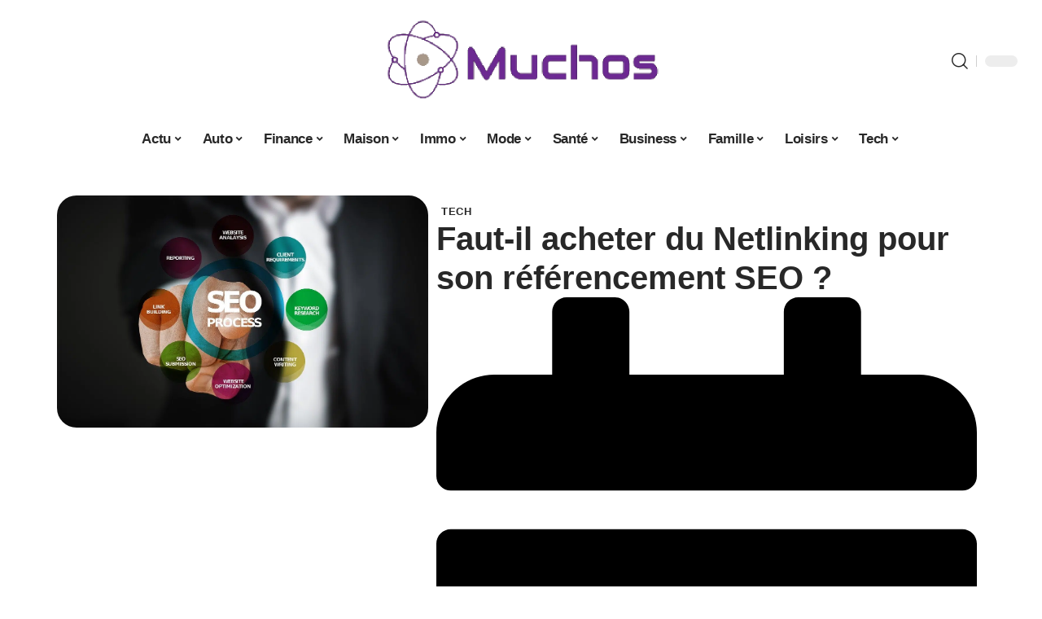

--- FILE ---
content_type: text/html; charset=UTF-8
request_url: https://www.muchos.org/faut-il-acheter-du-netlinking-pour-son-referencement-seo/
body_size: 52526
content:
<!DOCTYPE html>
<html lang="fr-FR">
<head><meta charset="UTF-8"><script>if(navigator.userAgent.match(/MSIE|Internet Explorer/i)||navigator.userAgent.match(/Trident\/7\..*?rv:11/i)){var href=document.location.href;if(!href.match(/[?&]nowprocket/)){if(href.indexOf("?")==-1){if(href.indexOf("#")==-1){document.location.href=href+"?nowprocket=1"}else{document.location.href=href.replace("#","?nowprocket=1#")}}else{if(href.indexOf("#")==-1){document.location.href=href+"&nowprocket=1"}else{document.location.href=href.replace("#","&nowprocket=1#")}}}}</script><script>(()=>{class RocketLazyLoadScripts{constructor(){this.v="2.0.3",this.userEvents=["keydown","keyup","mousedown","mouseup","mousemove","mouseover","mouseenter","mouseout","mouseleave","touchmove","touchstart","touchend","touchcancel","wheel","click","dblclick","input","visibilitychange"],this.attributeEvents=["onblur","onclick","oncontextmenu","ondblclick","onfocus","onmousedown","onmouseenter","onmouseleave","onmousemove","onmouseout","onmouseover","onmouseup","onmousewheel","onscroll","onsubmit"]}async t(){this.i(),this.o(),/iP(ad|hone)/.test(navigator.userAgent)&&this.h(),this.u(),this.l(this),this.m(),this.k(this),this.p(this),this._(),await Promise.all([this.R(),this.L()]),this.lastBreath=Date.now(),this.S(this),this.P(),this.D(),this.O(),this.M(),await this.C(this.delayedScripts.normal),await this.C(this.delayedScripts.defer),await this.C(this.delayedScripts.async),this.F("domReady"),await this.T(),await this.j(),await this.I(),this.F("windowLoad"),await this.A(),window.dispatchEvent(new Event("rocket-allScriptsLoaded")),this.everythingLoaded=!0,this.lastTouchEnd&&await new Promise((t=>setTimeout(t,500-Date.now()+this.lastTouchEnd))),this.H(),this.F("all"),this.U(),this.W()}i(){this.CSPIssue=sessionStorage.getItem("rocketCSPIssue"),document.addEventListener("securitypolicyviolation",(t=>{this.CSPIssue||"script-src-elem"!==t.violatedDirective||"data"!==t.blockedURI||(this.CSPIssue=!0,sessionStorage.setItem("rocketCSPIssue",!0))}),{isRocket:!0})}o(){window.addEventListener("pageshow",(t=>{this.persisted=t.persisted,this.realWindowLoadedFired=!0}),{isRocket:!0}),window.addEventListener("pagehide",(()=>{this.onFirstUserAction=null}),{isRocket:!0})}h(){let t;function e(e){t=e}window.addEventListener("touchstart",e,{isRocket:!0}),window.addEventListener("touchend",(function i(o){Math.abs(o.changedTouches[0].pageX-t.changedTouches[0].pageX)<10&&Math.abs(o.changedTouches[0].pageY-t.changedTouches[0].pageY)<10&&o.timeStamp-t.timeStamp<200&&(o.target.dispatchEvent(new PointerEvent("click",{target:o.target,bubbles:!0,cancelable:!0,detail:1})),event.preventDefault(),window.removeEventListener("touchstart",e,{isRocket:!0}),window.removeEventListener("touchend",i,{isRocket:!0}))}),{isRocket:!0})}q(t){this.userActionTriggered||("mousemove"!==t.type||this.firstMousemoveIgnored?"keyup"===t.type||"mouseover"===t.type||"mouseout"===t.type||(this.userActionTriggered=!0,this.onFirstUserAction&&this.onFirstUserAction()):this.firstMousemoveIgnored=!0),"click"===t.type&&t.preventDefault(),this.savedUserEvents.length>0&&(t.stopPropagation(),t.stopImmediatePropagation()),"touchstart"===this.lastEvent&&"touchend"===t.type&&(this.lastTouchEnd=Date.now()),"click"===t.type&&(this.lastTouchEnd=0),this.lastEvent=t.type,this.savedUserEvents.push(t)}u(){this.savedUserEvents=[],this.userEventHandler=this.q.bind(this),this.userEvents.forEach((t=>window.addEventListener(t,this.userEventHandler,{passive:!1,isRocket:!0})))}U(){this.userEvents.forEach((t=>window.removeEventListener(t,this.userEventHandler,{passive:!1,isRocket:!0}))),this.savedUserEvents.forEach((t=>{t.target.dispatchEvent(new window[t.constructor.name](t.type,t))}))}m(){this.eventsMutationObserver=new MutationObserver((t=>{const e="return false";for(const i of t){if("attributes"===i.type){const t=i.target.getAttribute(i.attributeName);t&&t!==e&&(i.target.setAttribute("data-rocket-"+i.attributeName,t),i.target["rocket"+i.attributeName]=new Function("event",t),i.target.setAttribute(i.attributeName,e))}"childList"===i.type&&i.addedNodes.forEach((t=>{if(t.nodeType===Node.ELEMENT_NODE)for(const i of t.attributes)this.attributeEvents.includes(i.name)&&i.value&&""!==i.value&&(t.setAttribute("data-rocket-"+i.name,i.value),t["rocket"+i.name]=new Function("event",i.value),t.setAttribute(i.name,e))}))}})),this.eventsMutationObserver.observe(document,{subtree:!0,childList:!0,attributeFilter:this.attributeEvents})}H(){this.eventsMutationObserver.disconnect(),this.attributeEvents.forEach((t=>{document.querySelectorAll("[data-rocket-"+t+"]").forEach((e=>{e.setAttribute(t,e.getAttribute("data-rocket-"+t)),e.removeAttribute("data-rocket-"+t)}))}))}k(t){Object.defineProperty(HTMLElement.prototype,"onclick",{get(){return this.rocketonclick||null},set(e){this.rocketonclick=e,this.setAttribute(t.everythingLoaded?"onclick":"data-rocket-onclick","this.rocketonclick(event)")}})}S(t){function e(e,i){let o=e[i];e[i]=null,Object.defineProperty(e,i,{get:()=>o,set(s){t.everythingLoaded?o=s:e["rocket"+i]=o=s}})}e(document,"onreadystatechange"),e(window,"onload"),e(window,"onpageshow");try{Object.defineProperty(document,"readyState",{get:()=>t.rocketReadyState,set(e){t.rocketReadyState=e},configurable:!0}),document.readyState="loading"}catch(t){console.log("WPRocket DJE readyState conflict, bypassing")}}l(t){this.originalAddEventListener=EventTarget.prototype.addEventListener,this.originalRemoveEventListener=EventTarget.prototype.removeEventListener,this.savedEventListeners=[],EventTarget.prototype.addEventListener=function(e,i,o){o&&o.isRocket||!t.B(e,this)&&!t.userEvents.includes(e)||t.B(e,this)&&!t.userActionTriggered||e.startsWith("rocket-")||t.everythingLoaded?t.originalAddEventListener.call(this,e,i,o):t.savedEventListeners.push({target:this,remove:!1,type:e,func:i,options:o})},EventTarget.prototype.removeEventListener=function(e,i,o){o&&o.isRocket||!t.B(e,this)&&!t.userEvents.includes(e)||t.B(e,this)&&!t.userActionTriggered||e.startsWith("rocket-")||t.everythingLoaded?t.originalRemoveEventListener.call(this,e,i,o):t.savedEventListeners.push({target:this,remove:!0,type:e,func:i,options:o})}}F(t){"all"===t&&(EventTarget.prototype.addEventListener=this.originalAddEventListener,EventTarget.prototype.removeEventListener=this.originalRemoveEventListener),this.savedEventListeners=this.savedEventListeners.filter((e=>{let i=e.type,o=e.target||window;return"domReady"===t&&"DOMContentLoaded"!==i&&"readystatechange"!==i||("windowLoad"===t&&"load"!==i&&"readystatechange"!==i&&"pageshow"!==i||(this.B(i,o)&&(i="rocket-"+i),e.remove?o.removeEventListener(i,e.func,e.options):o.addEventListener(i,e.func,e.options),!1))}))}p(t){let e;function i(e){return t.everythingLoaded?e:e.split(" ").map((t=>"load"===t||t.startsWith("load.")?"rocket-jquery-load":t)).join(" ")}function o(o){function s(e){const s=o.fn[e];o.fn[e]=o.fn.init.prototype[e]=function(){return this[0]===window&&t.userActionTriggered&&("string"==typeof arguments[0]||arguments[0]instanceof String?arguments[0]=i(arguments[0]):"object"==typeof arguments[0]&&Object.keys(arguments[0]).forEach((t=>{const e=arguments[0][t];delete arguments[0][t],arguments[0][i(t)]=e}))),s.apply(this,arguments),this}}if(o&&o.fn&&!t.allJQueries.includes(o)){const e={DOMContentLoaded:[],"rocket-DOMContentLoaded":[]};for(const t in e)document.addEventListener(t,(()=>{e[t].forEach((t=>t()))}),{isRocket:!0});o.fn.ready=o.fn.init.prototype.ready=function(i){function s(){parseInt(o.fn.jquery)>2?setTimeout((()=>i.bind(document)(o))):i.bind(document)(o)}return t.realDomReadyFired?!t.userActionTriggered||t.fauxDomReadyFired?s():e["rocket-DOMContentLoaded"].push(s):e.DOMContentLoaded.push(s),o([])},s("on"),s("one"),s("off"),t.allJQueries.push(o)}e=o}t.allJQueries=[],o(window.jQuery),Object.defineProperty(window,"jQuery",{get:()=>e,set(t){o(t)}})}P(){const t=new Map;document.write=document.writeln=function(e){const i=document.currentScript,o=document.createRange(),s=i.parentElement;let n=t.get(i);void 0===n&&(n=i.nextSibling,t.set(i,n));const c=document.createDocumentFragment();o.setStart(c,0),c.appendChild(o.createContextualFragment(e)),s.insertBefore(c,n)}}async R(){return new Promise((t=>{this.userActionTriggered?t():this.onFirstUserAction=t}))}async L(){return new Promise((t=>{document.addEventListener("DOMContentLoaded",(()=>{this.realDomReadyFired=!0,t()}),{isRocket:!0})}))}async I(){return this.realWindowLoadedFired?Promise.resolve():new Promise((t=>{window.addEventListener("load",t,{isRocket:!0})}))}M(){this.pendingScripts=[];this.scriptsMutationObserver=new MutationObserver((t=>{for(const e of t)e.addedNodes.forEach((t=>{"SCRIPT"!==t.tagName||t.noModule||t.isWPRocket||this.pendingScripts.push({script:t,promise:new Promise((e=>{const i=()=>{const i=this.pendingScripts.findIndex((e=>e.script===t));i>=0&&this.pendingScripts.splice(i,1),e()};t.addEventListener("load",i,{isRocket:!0}),t.addEventListener("error",i,{isRocket:!0}),setTimeout(i,1e3)}))})}))})),this.scriptsMutationObserver.observe(document,{childList:!0,subtree:!0})}async j(){await this.J(),this.pendingScripts.length?(await this.pendingScripts[0].promise,await this.j()):this.scriptsMutationObserver.disconnect()}D(){this.delayedScripts={normal:[],async:[],defer:[]},document.querySelectorAll("script[type$=rocketlazyloadscript]").forEach((t=>{t.hasAttribute("data-rocket-src")?t.hasAttribute("async")&&!1!==t.async?this.delayedScripts.async.push(t):t.hasAttribute("defer")&&!1!==t.defer||"module"===t.getAttribute("data-rocket-type")?this.delayedScripts.defer.push(t):this.delayedScripts.normal.push(t):this.delayedScripts.normal.push(t)}))}async _(){await this.L();let t=[];document.querySelectorAll("script[type$=rocketlazyloadscript][data-rocket-src]").forEach((e=>{let i=e.getAttribute("data-rocket-src");if(i&&!i.startsWith("data:")){i.startsWith("//")&&(i=location.protocol+i);try{const o=new URL(i).origin;o!==location.origin&&t.push({src:o,crossOrigin:e.crossOrigin||"module"===e.getAttribute("data-rocket-type")})}catch(t){}}})),t=[...new Map(t.map((t=>[JSON.stringify(t),t]))).values()],this.N(t,"preconnect")}async $(t){if(await this.G(),!0!==t.noModule||!("noModule"in HTMLScriptElement.prototype))return new Promise((e=>{let i;function o(){(i||t).setAttribute("data-rocket-status","executed"),e()}try{if(navigator.userAgent.includes("Firefox/")||""===navigator.vendor||this.CSPIssue)i=document.createElement("script"),[...t.attributes].forEach((t=>{let e=t.nodeName;"type"!==e&&("data-rocket-type"===e&&(e="type"),"data-rocket-src"===e&&(e="src"),i.setAttribute(e,t.nodeValue))})),t.text&&(i.text=t.text),t.nonce&&(i.nonce=t.nonce),i.hasAttribute("src")?(i.addEventListener("load",o,{isRocket:!0}),i.addEventListener("error",(()=>{i.setAttribute("data-rocket-status","failed-network"),e()}),{isRocket:!0}),setTimeout((()=>{i.isConnected||e()}),1)):(i.text=t.text,o()),i.isWPRocket=!0,t.parentNode.replaceChild(i,t);else{const i=t.getAttribute("data-rocket-type"),s=t.getAttribute("data-rocket-src");i?(t.type=i,t.removeAttribute("data-rocket-type")):t.removeAttribute("type"),t.addEventListener("load",o,{isRocket:!0}),t.addEventListener("error",(i=>{this.CSPIssue&&i.target.src.startsWith("data:")?(console.log("WPRocket: CSP fallback activated"),t.removeAttribute("src"),this.$(t).then(e)):(t.setAttribute("data-rocket-status","failed-network"),e())}),{isRocket:!0}),s?(t.fetchPriority="high",t.removeAttribute("data-rocket-src"),t.src=s):t.src="data:text/javascript;base64,"+window.btoa(unescape(encodeURIComponent(t.text)))}}catch(i){t.setAttribute("data-rocket-status","failed-transform"),e()}}));t.setAttribute("data-rocket-status","skipped")}async C(t){const e=t.shift();return e?(e.isConnected&&await this.$(e),this.C(t)):Promise.resolve()}O(){this.N([...this.delayedScripts.normal,...this.delayedScripts.defer,...this.delayedScripts.async],"preload")}N(t,e){this.trash=this.trash||[];let i=!0;var o=document.createDocumentFragment();t.forEach((t=>{const s=t.getAttribute&&t.getAttribute("data-rocket-src")||t.src;if(s&&!s.startsWith("data:")){const n=document.createElement("link");n.href=s,n.rel=e,"preconnect"!==e&&(n.as="script",n.fetchPriority=i?"high":"low"),t.getAttribute&&"module"===t.getAttribute("data-rocket-type")&&(n.crossOrigin=!0),t.crossOrigin&&(n.crossOrigin=t.crossOrigin),t.integrity&&(n.integrity=t.integrity),t.nonce&&(n.nonce=t.nonce),o.appendChild(n),this.trash.push(n),i=!1}})),document.head.appendChild(o)}W(){this.trash.forEach((t=>t.remove()))}async T(){try{document.readyState="interactive"}catch(t){}this.fauxDomReadyFired=!0;try{await this.G(),document.dispatchEvent(new Event("rocket-readystatechange")),await this.G(),document.rocketonreadystatechange&&document.rocketonreadystatechange(),await this.G(),document.dispatchEvent(new Event("rocket-DOMContentLoaded")),await this.G(),window.dispatchEvent(new Event("rocket-DOMContentLoaded"))}catch(t){console.error(t)}}async A(){try{document.readyState="complete"}catch(t){}try{await this.G(),document.dispatchEvent(new Event("rocket-readystatechange")),await this.G(),document.rocketonreadystatechange&&document.rocketonreadystatechange(),await this.G(),window.dispatchEvent(new Event("rocket-load")),await this.G(),window.rocketonload&&window.rocketonload(),await this.G(),this.allJQueries.forEach((t=>t(window).trigger("rocket-jquery-load"))),await this.G();const t=new Event("rocket-pageshow");t.persisted=this.persisted,window.dispatchEvent(t),await this.G(),window.rocketonpageshow&&window.rocketonpageshow({persisted:this.persisted})}catch(t){console.error(t)}}async G(){Date.now()-this.lastBreath>45&&(await this.J(),this.lastBreath=Date.now())}async J(){return document.hidden?new Promise((t=>setTimeout(t))):new Promise((t=>requestAnimationFrame(t)))}B(t,e){return e===document&&"readystatechange"===t||(e===document&&"DOMContentLoaded"===t||(e===window&&"DOMContentLoaded"===t||(e===window&&"load"===t||e===window&&"pageshow"===t)))}static run(){(new RocketLazyLoadScripts).t()}}RocketLazyLoadScripts.run()})();</script>
    
    <meta http-equiv="X-UA-Compatible" content="IE=edge">
    <meta name="viewport" content="width=device-width, initial-scale=1">
    <link rel="profile" href="https://gmpg.org/xfn/11">
	<meta name='robots' content='index, follow, max-image-preview:large, max-snippet:-1, max-video-preview:-1' />
            <link rel="apple-touch-icon" href="https://www.muchos.org/wp-content/uploads/muchos.org-512x512_2-1.png"/>
		            <meta name="msapplication-TileColor" content="#ffffff">
            <meta name="msapplication-TileImage" content="https://www.muchos.org/wp-content/uploads/muchos.org-512x512_2-1.png"/>
		<meta http-equiv="Content-Security-Policy" content="upgrade-insecure-requests">

	<!-- This site is optimized with the Yoast SEO plugin v26.6 - https://yoast.com/wordpress/plugins/seo/ -->
	<title>Faut-il acheter du Netlinking pour son référencement SEO ? - Muchos</title><link rel="preload" data-rocket-preload as="font" href="https://www.muchos.org/wp-content/themes/foxiz/assets/fonts/icons.woff2" crossorigin><style id="wpr-usedcss">img:is([sizes=auto i],[sizes^="auto," i]){contain-intrinsic-size:3000px 1500px}.block-wrap>.block-inner>.p-grid,.block-wrap>.block-inner>.p-wrap,.entry-content,.footer-wrap,.mega-dropdown,.ruby-table-contents,.swiper-container,.swiper-wrapper .p-wrap,.widget{contain:style layout}body,html{font-family:-apple-system,BlinkMacSystemFont,"Segoe UI",Roboto,Helvetica,Arial,sans-serif,"Apple Color Emoji","Segoe UI Emoji","Segoe UI Symbol"!important}a,address,article,code,div,dl,dt,em,fieldset,figcaption,footer,form,h1,h2,h3,header,label,legend,li,main,nav,p,span,strong,time,tr,ul{font-family:inherit}img.emoji{display:inline!important;border:none!important;box-shadow:none!important;height:1em!important;width:1em!important;margin:0 .07em!important;vertical-align:-.1em!important;background:0 0!important;padding:0!important}.elementor-screen-only{height:1px;margin:-1px;overflow:hidden;padding:0;position:absolute;top:-10000em;width:1px;clip:rect(0,0,0,0);border:0}.elementor *,.elementor :after,.elementor :before{box-sizing:border-box}.elementor a{box-shadow:none;text-decoration:none}.elementor img{border:none;border-radius:0;box-shadow:none;height:auto;max-width:100%}.elementor .elementor-widget:not(.elementor-widget-text-editor):not(.elementor-widget-theme-post-content) figure{margin:0}.elementor iframe,.elementor object,.elementor video{border:none;line-height:1;margin:0;max-width:100%;width:100%}.elementor-element{--flex-direction:initial;--flex-wrap:initial;--justify-content:initial;--align-items:initial;--align-content:initial;--gap:initial;--flex-basis:initial;--flex-grow:initial;--flex-shrink:initial;--order:initial;--align-self:initial;align-self:var(--align-self);flex-basis:var(--flex-basis);flex-grow:var(--flex-grow);flex-shrink:var(--flex-shrink);order:var(--order)}.elementor-element:where(.e-con-full,.elementor-widget){align-content:var(--align-content);align-items:var(--align-items);flex-direction:var(--flex-direction);flex-wrap:var(--flex-wrap);gap:var(--row-gap) var(--column-gap);justify-content:var(--justify-content)}.elementor-invisible{visibility:hidden}:root{--page-title-display:block}.elementor-widget-wrap{align-content:flex-start;flex-wrap:wrap;position:relative;width:100%}.elementor:not(.elementor-bc-flex-widget) .elementor-widget-wrap{display:flex}.elementor-widget-wrap>.elementor-element{width:100%}.elementor-widget-wrap.e-swiper-container{width:calc(100% - (var(--e-column-margin-left,0px) + var(--e-column-margin-right,0px)))}.elementor-widget{position:relative}.elementor-widget:not(:last-child){margin-bottom:var(--kit-widget-spacing,20px)}@media (min-width:1025px){#elementor-device-mode:after{content:"desktop"}}@media (min-width:-1){#elementor-device-mode:after{content:"widescreen"}}@media (max-width:-1){#elementor-device-mode:after{content:"laptop";content:"tablet_extra"}}@media (max-width:1024px){#elementor-device-mode:after{content:"tablet"}}@media (max-width:-1){#elementor-device-mode:after{content:"mobile_extra"}}@media (prefers-reduced-motion:no-preference){html{scroll-behavior:smooth}}.e-con{--border-radius:0;--border-top-width:0px;--border-right-width:0px;--border-bottom-width:0px;--border-left-width:0px;--border-style:initial;--border-color:initial;--container-widget-width:100%;--container-widget-height:initial;--container-widget-flex-grow:0;--container-widget-align-self:initial;--content-width:min(100%,var(--container-max-width,1140px));--width:100%;--min-height:initial;--height:auto;--text-align:initial;--margin-top:0px;--margin-right:0px;--margin-bottom:0px;--margin-left:0px;--padding-top:var(--container-default-padding-top,10px);--padding-right:var(--container-default-padding-right,10px);--padding-bottom:var(--container-default-padding-bottom,10px);--padding-left:var(--container-default-padding-left,10px);--position:relative;--z-index:revert;--overflow:visible;--gap:var(--widgets-spacing,20px);--row-gap:var(--widgets-spacing-row,20px);--column-gap:var(--widgets-spacing-column,20px);--overlay-mix-blend-mode:initial;--overlay-opacity:1;--overlay-transition:0.3s;--e-con-grid-template-columns:repeat(3,1fr);--e-con-grid-template-rows:repeat(2,1fr);border-radius:var(--border-radius);height:var(--height);min-height:var(--min-height);min-width:0;overflow:var(--overflow);position:var(--position);width:var(--width);z-index:var(--z-index);--flex-wrap-mobile:wrap;margin-block-end:var(--margin-block-end);margin-block-start:var(--margin-block-start);margin-inline-end:var(--margin-inline-end);margin-inline-start:var(--margin-inline-start);padding-inline-end:var(--padding-inline-end);padding-inline-start:var(--padding-inline-start)}.e-con:where(:not(.e-div-block-base)){transition:background var(--background-transition,.3s),border var(--border-transition,.3s),box-shadow var(--border-transition,.3s),transform var(--e-con-transform-transition-duration,.4s)}.e-con{--margin-block-start:var(--margin-top);--margin-block-end:var(--margin-bottom);--margin-inline-start:var(--margin-left);--margin-inline-end:var(--margin-right);--padding-inline-start:var(--padding-left);--padding-inline-end:var(--padding-right);--padding-block-start:var(--padding-top);--padding-block-end:var(--padding-bottom);--border-block-start-width:var(--border-top-width);--border-block-end-width:var(--border-bottom-width);--border-inline-start-width:var(--border-left-width);--border-inline-end-width:var(--border-right-width)}body.rtl .e-con{--padding-inline-start:var(--padding-right);--padding-inline-end:var(--padding-left);--margin-inline-start:var(--margin-right);--margin-inline-end:var(--margin-left);--border-inline-start-width:var(--border-right-width);--border-inline-end-width:var(--border-left-width)}.e-con.e-flex{--flex-direction:column;--flex-basis:auto;--flex-grow:0;--flex-shrink:1;flex:var(--flex-grow) var(--flex-shrink) var(--flex-basis)}.e-con-full,.e-con>.e-con-inner{padding-block-end:var(--padding-block-end);padding-block-start:var(--padding-block-start);text-align:var(--text-align)}.e-con-full.e-flex,.e-con.e-flex>.e-con-inner{flex-direction:var(--flex-direction)}.e-con,.e-con>.e-con-inner{display:var(--display)}.e-con-boxed.e-flex{align-content:normal;align-items:normal;flex-direction:column;flex-wrap:nowrap;justify-content:normal}.e-con-boxed{gap:initial;text-align:initial}.e-con.e-flex>.e-con-inner{align-content:var(--align-content);align-items:var(--align-items);align-self:auto;flex-basis:auto;flex-grow:1;flex-shrink:1;flex-wrap:var(--flex-wrap);justify-content:var(--justify-content)}.e-con>.e-con-inner{gap:var(--row-gap) var(--column-gap);height:100%;margin:0 auto;max-width:var(--content-width);padding-inline-end:0;padding-inline-start:0;width:100%}:is(.elementor-section-wrap,[data-elementor-id])>.e-con{--margin-left:auto;--margin-right:auto;max-width:min(100%,var(--width))}.e-con .elementor-widget.elementor-widget{margin-block-end:0}.e-con:before{border-block-end-width:var(--border-block-end-width);border-block-start-width:var(--border-block-start-width);border-color:var(--border-color);border-inline-end-width:var(--border-inline-end-width);border-inline-start-width:var(--border-inline-start-width);border-radius:var(--border-radius);border-style:var(--border-style);content:var(--background-overlay);display:block;height:max(100% + var(--border-top-width) + var(--border-bottom-width),100%);left:calc(0px - var(--border-left-width));mix-blend-mode:var(--overlay-mix-blend-mode);opacity:var(--overlay-opacity);position:absolute;top:calc(0px - var(--border-top-width));transition:var(--overlay-transition,.3s);width:max(100% + var(--border-left-width) + var(--border-right-width),100%)}.e-con:before{transition:background var(--overlay-transition,.3s),border-radius var(--border-transition,.3s),opacity var(--overlay-transition,.3s)}.e-con .elementor-widget{min-width:0}.e-con .elementor-widget.e-widget-swiper{width:100%}.e-con>.e-con-inner>.elementor-widget>.elementor-widget-container,.e-con>.elementor-widget>.elementor-widget-container{height:100%}.e-con.e-con>.e-con-inner>.elementor-widget,.elementor.elementor .e-con>.elementor-widget{max-width:100%}.e-con .elementor-widget:not(:last-child){--kit-widget-spacing:0px}@media (max-width:767px){#elementor-device-mode:after{content:"mobile"}.e-con.e-flex{--width:100%;--flex-wrap:var(--flex-wrap-mobile)}}.elementor-element:where(:not(.e-con)):where(:not(.e-div-block-base)) .elementor-widget-container,.elementor-element:where(:not(.e-con)):where(:not(.e-div-block-base)):not(:has(.elementor-widget-container)){transition:background .3s,border .3s,border-radius .3s,box-shadow .3s,transform var(--e-transform-transition-duration,.4s)}.elementor-heading-title{line-height:1;margin:0;padding:0}.animated{animation-duration:1.25s}.animated.infinite{animation-iteration-count:infinite}.animated.reverse{animation-direction:reverse;animation-fill-mode:forwards}@media (prefers-reduced-motion:reduce){.animated{animation:none}}.elementor-kit-396{--e-global-color-primary:#6EC1E4;--e-global-color-secondary:#54595F;--e-global-color-text:#7A7A7A;--e-global-color-accent:#61CE70;--e-global-typography-primary-font-family:"Roboto";--e-global-typography-primary-font-weight:600;--e-global-typography-secondary-font-family:"Roboto Slab";--e-global-typography-secondary-font-weight:400;--e-global-typography-text-font-family:"Roboto";--e-global-typography-text-font-weight:400;--e-global-typography-accent-font-family:"Roboto";--e-global-typography-accent-font-weight:500}.e-con{--container-max-width:1140px}.elementor-widget:not(:last-child){margin-block-end:20px}.elementor-element{--widgets-spacing:20px 20px;--widgets-spacing-row:20px;--widgets-spacing-column:20px}h1.entry-title{display:var(--page-title-display)}@media(max-width:1024px){.e-con{--container-max-width:1024px}}.elementor-5322 .elementor-element.elementor-element-3e8b4c8d{--display:flex;--flex-direction:row;--container-widget-width:initial;--container-widget-height:100%;--container-widget-flex-grow:1;--container-widget-align-self:stretch;--flex-wrap-mobile:wrap}.elementor-5322 .elementor-element.elementor-element-4e54f547{--display:flex;--flex-direction:column;--container-widget-width:100%;--container-widget-height:initial;--container-widget-flex-grow:0;--container-widget-align-self:initial;--flex-wrap-mobile:wrap;--gap:8px 8px;--row-gap:8px;--column-gap:8px;--padding-top:0px;--padding-bottom:0px;--padding-left:0px;--padding-right:0px}.elementor-5322 .elementor-element.elementor-element-71eb6325>.elementor-widget-container{margin:0;padding:0}.elementor-5322 .elementor-element.elementor-element-71eb6325{--round-5:24px}.elementor-5322 .elementor-element.elementor-element-35bbb25a{--display:flex;--flex-direction:column;--container-widget-width:100%;--container-widget-height:initial;--container-widget-flex-grow:0;--container-widget-align-self:initial;--flex-wrap-mobile:wrap;--justify-content:center;--gap:8px 8px;--row-gap:8px;--column-gap:8px}.elementor-5322 .elementor-element.elementor-element-23eefe3c>.elementor-widget-container{margin:0 0 0 6px;padding:0}.elementor-5322 .elementor-element.elementor-element-34ce1eca{--display:flex;--flex-direction:row;--container-widget-width:initial;--container-widget-height:100%;--container-widget-flex-grow:1;--container-widget-align-self:stretch;--flex-wrap-mobile:wrap}.elementor-5322 .elementor-element.elementor-element-176345a8{--display:flex;--margin-top:0px;--margin-bottom:0px;--margin-left:0px;--margin-right:0px;--padding-top:0px;--padding-bottom:0px;--padding-left:0px;--padding-right:24px}.elementor-5322 .elementor-element.elementor-element-34ecc625>.elementor-widget-container{margin:0;padding:0}.elementor-5322 .elementor-element.elementor-element-56cd4d37.elementor-element{--align-self:flex-start}.elementor-5322 .elementor-element.elementor-element-7834aa5d .p-featured{padding-bottom:100%}.elementor-5322 .elementor-element.elementor-element-44e18710{--display:flex;--margin-top:0px;--margin-bottom:0px;--margin-left:0px;--margin-right:0px;--padding-top:0px;--padding-bottom:0px;--padding-left:0px;--padding-right:0px}.elementor-5322 .elementor-element.elementor-element-41df071b>.elementor-widget-container{margin:0;padding:0}@media(max-width:767px){.e-con{--container-max-width:767px}.elementor-5322 .elementor-element.elementor-element-176345a8{--padding-top:0px;--padding-bottom:0px;--padding-left:0px;--padding-right:0px}}@media(min-width:768px){.elementor-5322 .elementor-element.elementor-element-4e54f547{--width:40%}.elementor-5322 .elementor-element.elementor-element-35bbb25a{--width:60%}.elementor-5322 .elementor-element.elementor-element-176345a8{--width:70%}.elementor-5322 .elementor-element.elementor-element-44e18710{--width:30%}}:root{--effect:all .25s cubic-bezier(0.32, 0.74, 0.57, 1);--timing:cubic-bezier(0.32, 0.74, 0.57, 1);--shadow-12:#0000001f;--shadow-2:#00000005;--round-3:3px;--height-34:34px;--height-40:40px;--padding-40:0 40px;--round-5:5px;--round-7:7px;--shadow-7:#00000012;--dark-accent:#191c20;--dark-accent-0:#191c2000;--dark-accent-90:#191c20f2;--meta-b-family:inherit;--meta-b-fcolor:#282828;--meta-b-fspace:normal;--meta-b-fstyle:normal;--meta-b-fweight:600;--meta-b-transform:none;--nav-bg:#fff;--subnav-bg:#fff;--indicator-bg-from:#ff0084;--nav-bg-from:#fff;--subnav-bg-from:#fff;--indicator-bg-to:#2c2cf8;--nav-bg-to:#fff;--subnav-bg-to:#fff;--bottom-border-color:var(--flex-gray-20);--column-border-color:var(--flex-gray-20);--audio-color:#ffa052;--excerpt-color:#666;--g-color:#ff184e;--gallery-color:#729dff;--heading-color:var(--body-fcolor);--nav-color:#282828;--privacy-color:#fff;--review-color:#ffc300;--subnav-color:#282828;--video-color:#ffc300;--nav-color-10:#28282820;--subnav-color-10:#28282820;--g-color-90:#ff184ee6;--absolute-dark:#242424;--body-family:'Oxygen',sans-serif;--btn-family:'Encode Sans Condensed',sans-serif;--cat-family:'Oxygen',sans-serif;--dwidgets-family:'Oxygen',sans-serif;--h1-family:'Encode Sans Condensed',sans-serif;--h2-family:'Encode Sans Condensed',sans-serif;--h3-family:'Encode Sans Condensed',sans-serif;--h4-family:'Encode Sans Condensed',sans-serif;--h5-family:'Encode Sans Condensed',sans-serif;--h6-family:'Encode Sans Condensed',sans-serif;--input-family:'Encode Sans Condensed',sans-serif;--menu-family:'Encode Sans Condensed',sans-serif;--meta-family:'Encode Sans Condensed',sans-serif;--submenu-family:'Encode Sans Condensed',sans-serif;--tagline-family:'Encode Sans Condensed',sans-serif;--body-fcolor:#282828;--btn-fcolor:inherit;--h1-fcolor:inherit;--h2-fcolor:inherit;--h3-fcolor:inherit;--h4-fcolor:inherit;--h5-fcolor:inherit;--h6-fcolor:inherit;--input-fcolor:inherit;--meta-fcolor:#666;--tagline-fcolor:inherit;--body-fsize:16px;--btn-fsize:12px;--cat-fsize:10px;--dwidgets-fsize:13px;--excerpt-fsize:14px;--h1-fsize:40px;--h2-fsize:28px;--h3-fsize:22px;--h4-fsize:16px;--h5-fsize:14px;--h6-fsize:13px;--headline-fsize:45px;--input-fsize:14px;--menu-fsize:17px;--meta-fsize:13px;--submenu-fsize:13px;--tagline-fsize:28px;--body-fspace:normal;--btn-fspace:normal;--cat-fspace:.07em;--dwidgets-fspace:0;--h1-fspace:normal;--h2-fspace:normal;--h3-fspace:normal;--h4-fspace:normal;--h5-fspace:normal;--h6-fspace:normal;--input-fspace:normal;--menu-fspace:-.02em;--meta-fspace:normal;--submenu-fspace:-.02em;--tagline-fspace:normal;--body-fstyle:normal;--btn-fstyle:normal;--cat-fstyle:normal;--dwidgets-fstyle:normal;--h1-fstyle:normal;--h2-fstyle:normal;--h3-fstyle:normal;--h4-fstyle:normal;--h5-fstyle:normal;--h6-fstyle:normal;--input-fstyle:normal;--menu-fstyle:normal;--meta-fstyle:normal;--submenu-fstyle:normal;--tagline-fstyle:normal;--body-fweight:400;--btn-fweight:700;--cat-fweight:700;--dwidgets-fweight:600;--h1-fweight:700;--h2-fweight:700;--h3-fweight:700;--h4-fweight:700;--h5-fweight:700;--h6-fweight:600;--input-fweight:400;--menu-fweight:600;--meta-fweight:400;--submenu-fweight:500;--tagline-fweight:400;--flex-gray-15:#88888826;--flex-gray-20:#88888833;--flex-gray-40:#88888866;--flex-gray-7:#88888812;--indicator-height:4px;--nav-height:60px;--absolute-light:#ddd;--solid-light:#fafafa;--em-mini:.8em;--rem-mini:.8rem;--transparent-nav-color:#fff;--swiper-navigation-size:44px;--tagline-s-fsize:22px;--em-small:.92em;--rem-small:.92rem;--bottom-spacing:35px;--box-spacing:5%;--el-spacing:12px;--heading-sub-color:var(--g-color);--body-transform:none;--btn-transform:none;--cat-transform:uppercase;--dwidgets-transform:none;--h1-transform:none;--h2-transform:none;--h3-transform:none;--h4-transform:none;--h5-transform:none;--h6-transform:none;--input-transform:none;--menu-transform:none;--meta-transform:none;--submenu-transform:none;--tagline-transform:none;--absolute-white:#fff;--solid-white:#fff;--absolute-white-0:#ffffff00;--absolute-white-90:#fffffff2;--max-width-wo-sb:100%}.light-scheme,[data-theme=dark]{--shadow-12:#00000066;--shadow-2:#00000033;--shadow-7:#0000004d;--dark-accent:#0e0f12;--dark-accent-0:#0e0f1200;--dark-accent-90:#0e0f12f2;--meta-b-fcolor:#fff;--nav-bg:#131518;--subnav-bg:#191c20;--nav-bg-from:#131518;--subnav-bg-from:#191c20;--nav-bg-to:#131518;--subnav-bg-to:#191c20;--bcrumb-color:#fff;--excerpt-color:#ddd;--heading-color:var(--body-fcolor);--nav-color:#fff;--subnav-color:#fff;--nav-color-10:#ffffff15;--subnav-color-10:#ffffff15;--body-fcolor:#fff;--h1-fcolor:#fff;--h2-fcolor:#fff;--h3-fcolor:#fff;--h4-fcolor:#fff;--h5-fcolor:#fff;--h6-fcolor:#fff;--headline-fcolor:#fff;--input-fcolor:#fff;--meta-fcolor:#bbb;--tagline-fcolor:#fff;--flex-gray-15:#88888840;--flex-gray-20:#8888884d;--flex-gray-7:#88888818;--solid-light:#333;--heading-sub-color:var(--g-color);--solid-white:#191c20}body .light-scheme [data-mode=default],body:not([data-theme=dark]) [data-mode=dark],body[data-theme=dark] [data-mode=default]{display:none!important}body .light-scheme [data-mode=dark]{display:inherit!important}.light-scheme input::placeholder,[data-theme=dark] input::placeholder{color:var(--absolute-light)}a,address,body,caption,code,div,dl,dt,em,fieldset,form,h1,h2,h3,html,iframe,label,legend,li,object,p,s,span,strong,table,tbody,tr,tt,ul{font-family:inherit;font-size:100%;font-weight:inherit;font-style:inherit;line-height:inherit;margin:0;padding:0;vertical-align:baseline;border:0;outline:0}html{font-size:var(--body-fsize);overflow-x:hidden;-ms-text-size-adjust:100%;-webkit-text-size-adjust:100%;text-size-adjust:100%}body{font-family:var(--body-family);font-size:var(--body-fsize);font-weight:var(--body-fweight);font-style:var(--body-fstyle);line-height:1.7;display:block;margin:0;letter-spacing:var(--body-fspace);text-transform:var(--body-transform);color:var(--body-fcolor);background-color:var(--solid-white)}body.rtl{direction:rtl}*{-moz-box-sizing:border-box;-webkit-box-sizing:border-box;box-sizing:border-box}:after,:before{-moz-box-sizing:border-box;-webkit-box-sizing:border-box;box-sizing:border-box}.site-outer{position:relative;display:block;max-width:100%;background-color:var(--solid-white)}.top-spacing .site-outer{-webkit-transition:margin .5s var(--timing);transition:margin .5s var(--timing)}.site-wrap{position:relative;display:block;margin:0;padding:0}.site-wrap{z-index:1;min-height:45vh}button,input{overflow:visible}canvas,progress,video{display:inline-block}progress{vertical-align:baseline}[type=checkbox],[type=radio],legend{box-sizing:border-box;padding:0}figure{display:block;margin:0}em{font-weight:400;font-style:italic}dt{font-weight:700}address{font-style:italic}code{font-family:monospace,monospace;font-size:.9em}a{text-decoration:none;color:inherit;background-color:transparent}b,strong{font-weight:700}code{font-family:Courier,monospace;padding:5px;background-color:var(--flex-gray-7)}img{max-width:100%;height:auto;vertical-align:middle;border-style:none;-webkit-object-fit:cover;object-fit:cover}svg:not(:root){overflow:hidden}button,input,optgroup,select,textarea{text-transform:none;color:inherit;outline:0!important}select{line-height:22px;position:relative;max-width:100%;padding:10px;border-color:var(--flex-gray-15);border-radius:var(--round-5);outline:0!important;background:url('data:image/svg+xml;utf8,<svg xmlns="http://www.w3.org/2000/svg" viewBox="0 0 24 24"><path d="M12 15a1 1 0 0 1-.707-.293l-3-3a1 1 0 0 1 1.414-1.414L12 12.586l2.293-2.293a1 1 0 0 1 1.414 1.414l-3 3A1 1 0 0 1 12 15z"/></svg>') right 5px top 50% no-repeat;background-size:22px;-moz-appearance:none;-webkit-appearance:none;appearance:none}select option{background-color:var(--solid-white)}[type=reset],[type=submit],button,html [type=button]{-webkit-appearance:button}[type=button]::-moz-focus-inner,[type=reset]::-moz-focus-inner,[type=submit]::-moz-focus-inner,button::-moz-focus-inner{padding:0;border-style:none}[type=button]:-moz-focusring,[type=reset]:-moz-focusring,[type=submit]:-moz-focusring,button:-moz-focusring{outline:ButtonText dotted 1px}fieldset{padding:0}legend{font-weight:700;display:table;max-width:100%;white-space:normal;color:inherit}textarea{overflow:auto}[type=number]::-webkit-inner-spin-button,[type=number]::-webkit-outer-spin-button{height:auto}[type=search]::-webkit-search-cancel-button,[type=search]::-webkit-search-decoration{-webkit-appearance:none}::-webkit-file-upload-button{font:inherit;-webkit-appearance:button}[hidden],template{display:none}.clearfix:after,.clearfix:before{display:table;clear:both;content:' '}.hidden{display:none}input:disabled,select:disabled,textarea:disabled{opacity:.5;background-color:#ffcb3330}h1{font-family:var(--h1-family);font-size:var(--h1-fsize);font-weight:var(--h1-fweight);font-style:var(--h1-fstyle);line-height:var(--h1-fheight, 1.2);letter-spacing:var(--h1-fspace);text-transform:var(--h1-transform)}h1{color:var(--h1-fcolor)}h2{font-family:var(--h2-family);font-size:var(--h2-fsize);font-weight:var(--h2-fweight);font-style:var(--h2-fstyle);line-height:var(--h2-fheight, 1.25);letter-spacing:var(--h2-fspace);text-transform:var(--h2-transform)}h2{color:var(--h2-fcolor)}.h3,h3{font-family:var(--h3-family);font-size:var(--h3-fsize);font-weight:var(--h3-fweight);font-style:var(--h3-fstyle);line-height:var(--h3-fheight, 1.3);letter-spacing:var(--h3-fspace);text-transform:var(--h3-transform)}h3{color:var(--h3-fcolor)}.h4{font-family:var(--h4-family);font-size:var(--h4-fsize);font-weight:var(--h4-fweight);font-style:var(--h4-fstyle);line-height:var(--h4-fheight, 1.45);letter-spacing:var(--h4-fspace);text-transform:var(--h4-transform)}.h5{font-family:var(--h5-family);font-size:var(--h5-fsize);font-weight:var(--h5-fweight);font-style:var(--h5-fstyle);line-height:var(--h5-fheight, 1.5);letter-spacing:var(--h5-fspace);text-transform:var(--h5-transform)}.p-categories{font-family:var(--cat-family);font-size:var(--cat-fsize);font-weight:var(--cat-fweight);font-style:var(--cat-fstyle);letter-spacing:var(--cat-fspace);text-transform:var(--cat-transform)}.is-meta,.user-form label{font-family:var(--meta-family);font-size:var(--meta-fsize);font-weight:var(--meta-fweight);font-style:var(--meta-fstyle);letter-spacing:var(--meta-fspace);text-transform:var(--meta-transform)}.tipsy-inner{font-family:var(--meta-family);font-weight:var(--meta-fweight);font-style:var(--meta-fstyle);letter-spacing:var(--meta-fspace);text-transform:var(--meta-transform);color:var(--meta-fcolor)}figcaption{font-family:var(--meta-family);font-size:var(--meta-fsize);font-weight:var(--meta-fweight);font-style:var(--meta-fstyle);letter-spacing:var(--meta-fspace);text-transform:var(--meta-transform)}.is-meta{color:var(--meta-fcolor)}.meta-bold{font-family:var(--meta-b-family);font-size:inherit;font-weight:var(--meta-b-fweight);font-style:var(--meta-b-fstyle);letter-spacing:var(--meta-b-fspace);text-transform:var(--meta-b-transform)}.meta-bold{color:var(--meta-b-fcolor,var(--body-fcolor))}input[type=email],input[type=number],input[type=password],input[type=search],input[type=text],input[type=url],textarea{font-family:var(--input-family);font-size:var(--input-fsize);font-weight:var(--input-fweight);font-style:var(--input-fstyle);line-height:1.5;letter-spacing:var(--input-fspace);text-transform:var(--input-transform);color:var(--input-fcolor)}textarea{font-size:var(--input-fsize)!important}.button,a.comment-reply-link,a.show-post-comment,button,input[type=submit]{font-family:var(--btn-family);font-size:var(--btn-fsize);font-weight:var(--btn-fweight);font-style:var(--btn-fstyle);letter-spacing:var(--btn-fspace);text-transform:var(--btn-transform)}.main-menu>li>a{font-family:var(--menu-family);font-size:var(--menu-fsize);font-weight:var(--menu-fweight);font-style:var(--menu-fstyle);line-height:1.5;letter-spacing:var(--menu-fspace);text-transform:var(--menu-transform)}.mobile-menu>li>a{font-family:'Encode Sans Condensed',sans-serif;font-size:1.1rem;font-weight:400;font-style:normal;line-height:1.5;letter-spacing:-.02em;text-transform:none}.mobile-qview a{font-family:'Encode Sans Condensed',sans-serif;font-size:16px;font-weight:600;font-style:normal;letter-spacing:-.02em;text-transform:none}.s-title{font-family:var(--headline-family,var(--h1-family));font-size:var(--headline-fsize, var(--h1-fsize));font-weight:var(--headline-fweight,var(--h1-fweight));font-style:var(--headline-fstyle,var(--h1-fstyle));letter-spacing:var(--headline-fspace, var(--h1-fspace));text-transform:var(--headline-transform,var(--h1-transform));color:var(--headline-fcolor,var(--h1-fcolor))}.s-title:not(.fw-headline){font-size:var(--headline-s-fsize, var(--h1-fsize))}.heading-title>*{font-family:var(--heading-family,inherit);font-size:var(--heading-fsize, inherit);font-weight:var(--heading-fweight,inherit);font-style:var(--heading-fstyle,inherit);letter-spacing:var(--heading-fspace, inherit);text-transform:var(--heading-transform,inherit)}.description-text{font-size:var(--excerpt-fsize)}input[type=email],input[type=number],input[type=password],input[type=search],input[type=text],input[type=url]{line-height:22px;max-width:100%;padding:10px 20px;-webkit-transition:var(--effect);transition:var(--effect);white-space:nowrap;border:none;border-radius:var(--round-3);outline:0!important;background-color:var(--flex-gray-7);-webkit-box-shadow:none!important;box-shadow:none!important}button{cursor:pointer;border:none;border-radius:var(--round-3);outline:0!important;-webkit-box-shadow:none;box-shadow:none}.button,.entry-content button,input[type=submit]:not(.search-submit){line-height:var(--height-40);padding:var(--padding-40);cursor:pointer;-webkit-transition:var(--effect);transition:var(--effect);white-space:nowrap;color:var(--absolute-white);border:none;border-radius:var(--round-3);outline:0!important;background:var(--g-color);-webkit-box-shadow:none;box-shadow:none}.entry-content button:hover,input[type=submit]:not(.search-submit):hover{-webkit-box-shadow:0 4px 15px var(--g-color-90);box-shadow:0 4px 15px var(--g-color-90)}textarea{display:block;width:100%;max-width:100%;padding:10px 25px;-webkit-transition:var(--effect);transition:var(--effect);border:none;border-radius:var(--round-3);outline:0;background-color:var(--flex-gray-7);-webkit-box-shadow:none!important;box-shadow:none!important}.rb-container{position:static;display:block;width:100%;max-width:var(--rb-width,1280px);margin-right:auto;margin-left:auto}.edge-padding{padding-right:20px;padding-left:20px}.menu-item,.rb-section ul{list-style:none}.h3,.h4,.h5,h1,h2,h3{-ms-word-wrap:break-word;word-wrap:break-word}.icon-holder{display:flex;align-items:center}.svg-icon{width:1.5em;height:auto}.overlay-text .is-meta,.overlay-text .meta-inner{color:var(--absolute-light);--meta-fcolor:var(--absolute-light)}.light-scheme .meta-category a,.overlay-text .entry-title,.overlay-text .meta-bold,.overlay-text .meta-category a,.overlay-text .s-title,[data-theme=dark] .meta-category a{color:var(--absolute-white)}.light-scheme{color:var(--body-fcolor);--pagi-bg:var(--solid-light)}input:-webkit-autofill,input:-webkit-autofill:active,input:-webkit-autofill:focus,input:-webkit-autofill:hover{transition:background-color 999999s ease-in-out 0s}.overlay-wrap{position:absolute;z-index:10;top:0;right:0;bottom:0;left:0;display:flex;align-items:flex-end;flex-flow:row nowrap;pointer-events:none}.overlay-inner{position:relative;display:block;width:100%;padding:20px;cursor:auto;pointer-events:auto}.p-gradient .overlay-inner{background:-webkit-gradient(linear,left top,left bottom,from(var(--dark-accent-0)),to(var(--dark-accent)));background:linear-gradient(to top,var(--dark-accent) 0,var(--dark-accent-90) 50%,var(--dark-accent-0) 100%)}.block-inner{display:flex;flex-flow:row wrap;flex-grow:1;row-gap:var(--bottom-spacing)}.is-gap-7 .block-inner{margin-right:-7px;margin-left:-7px;--column-gap:7px}.is-gap-10 .block-inner{margin-right:-10px;margin-left:-10px;--column-gap:10px}.block-inner>*{flex-basis:100%;width:100%;padding-right:var(--column-gap,0);padding-left:var(--column-gap,0)}[class*=is-gap-]>.block-inner>*{padding-right:var(--column-gap,0);padding-left:var(--column-gap,0)}.effect-fadeout.activated a{opacity:.3}.effect-fadeout.activated a:focus,.effect-fadeout.activated a:hover{opacity:1}.is-hidden{display:none!important}.is-invisible{visibility:hidden;opacity:0}.rb-loader{font-size:10px;position:relative;display:none;overflow:hidden;width:3em;height:3em;transform:translateZ(0);animation:.8s linear infinite spin-loader;text-indent:-9999em;color:var(--g-color);border-radius:50%;background:currentColor;background:linear-gradient(to right,currentColor 10%,rgba(255,255,255,0) 50%)}.rb-loader:before{position:absolute;top:0;left:0;width:50%;height:50%;content:'';color:inherit;border-radius:100% 0 0 0;background:currentColor}.rb-loader:after{position:absolute;top:0;right:0;bottom:0;left:0;width:75%;height:75%;margin:auto;content:'';opacity:.5;border-radius:50%;background:var(--solid-white)}@-webkit-keyframes spin-loader{0%{transform:rotate(0)}100%{transform:rotate(360deg)}}@keyframes spin-loader{0%{transform:rotate(0)}100%{transform:rotate(360deg)}}.rb-loader.loader-absolute{position:absolute;bottom:50%;left:50%;display:block;margin-top:-1.5em;margin-left:-1.5em}.opacity-animate{-webkit-transition:opacity .25s var(--timing);transition:opacity .25s var(--timing)}.is-invisible{opacity:0}.pagination-trigger.is-disable{pointer-events:none;opacity:.5}.loadmore-trigger span,.pagination-trigger{font-size:var(--pagi-size, inherit);line-height:calc(var(--pagi-size, inherit) * 1.6);position:relative;display:inline-flex;align-items:center;flex-flow:row nowrap;min-height:var(--height-34);padding:var(--padding-40);-webkit-transition:var(--effect);transition:var(--effect);color:var(--pagi-color,currentColor);border-color:var(--pagi-accent-color,var(--flex-gray-7));border-radius:var(--round-7);background-color:var(--pagi-accent-color,var(--flex-gray-7))}.loadmore-trigger.loading span{opacity:0}.mfp-bg{position:fixed;z-index:9042;top:0;left:0;overflow:hidden;width:100%;height:100%;background:var(--dark-accent)}.mfp-wrap{position:fixed;z-index:9043;top:0;left:0;width:100%;height:100%;outline:0!important;-webkit-backface-visibility:hidden}.mfp-wrap button>*{pointer-events:none}.mfp-container{position:absolute;top:0;left:0;box-sizing:border-box;width:100%;height:100%;padding:0;text-align:center}.mfp-container:before{display:inline-block;height:100%;content:'';vertical-align:middle}.mfp-align-top .mfp-container:before{display:none}.mfp-content{position:relative;z-index:1045;display:inline-block;margin:0 auto;text-align:left;vertical-align:middle}.mfp-ajax-holder .mfp-content,.mfp-inline-holder .mfp-content{width:100%;cursor:auto}.mfp-ajax-cur{cursor:progress}.mfp-zoom-out-cur{cursor:zoom-out}.mfp-auto-cursor .mfp-content{cursor:auto}.mfp-arrow,.mfp-close,.mfp-counter{-moz-user-select:none;-webkit-user-select:none;user-select:none}.mfp-loading.mfp-figure{display:none}.mfp-hide{display:none!important}.mfp-s-error .mfp-content{display:none}button::-moz-focus-inner{padding:0;border:0}.mfp-arrow{position:absolute;top:50%;width:130px;height:110px;margin:0;margin-top:-55px;padding:0;opacity:.65;-webkit-tap-highlight-color:transparent}.mfp-arrow:active{margin-top:-54px}.mfp-arrow:focus,.mfp-arrow:hover{opacity:1}.mfp-arrow:after,.mfp-arrow:before{position:absolute;top:0;left:0;display:block;width:0;height:0;margin-top:35px;margin-left:35px;content:'';border:inset transparent}.mfp-arrow:after{top:8px;border-top-width:13px;border-bottom-width:13px}.mfp-arrow:before{opacity:.7;border-top-width:21px;border-bottom-width:21px}.mfp-iframe-holder .mfp-content{line-height:0;width:100%;max-width:900px}.mfp-iframe-scaler{overflow:hidden;width:100%;height:0;padding-top:56.25%}.mfp-iframe-scaler iframe{position:absolute;top:0;left:0;display:block;width:100%;height:100%;background:#000;box-shadow:0 0 8px rgba(0,0,0,.6)}img.mfp-img{line-height:0;display:block;box-sizing:border-box;width:auto;max-width:100%;height:auto;margin:0 auto;padding:40px 0}.mfp-figure{line-height:0}.mfp-figure:after{position:absolute;z-index:-1;top:40px;right:0;bottom:40px;left:0;display:block;width:auto;height:auto;content:'';background:#444;box-shadow:0 0 8px rgba(0,0,0,.6)}.mfp-figure figure{margin:0}.mfp-bottom-bar{position:absolute;top:100%;left:0;width:100%;margin-top:-36px;cursor:auto}.mfp-image-holder .mfp-content{max-width:100%}.mfp-bg.popup-animation{-webkit-transition:all .5s var(--timing);transition:all .5s var(--timing);opacity:0}.mfp-bg.mfp-ready.popup-animation{opacity:.92}.mfp-bg.mfp-ready.popup-animation.site-access-popup{opacity:.99}.mfp-removing.mfp-bg.mfp-ready.popup-animation{opacity:0!important}.popup-animation .mfp-content{-webkit-transition:all .5s var(--timing);transition:all .5s var(--timing);opacity:0}.popup-animation.mfp-ready .mfp-content{opacity:1}.popup-animation.mfp-removing .mfp-content{opacity:0}.tipsy-inner{font-size:var(--meta-fsize);line-height:1;max-width:200px;padding:7px 10px;text-align:center;color:var(--absolute-white);border-radius:var(--round-3);background-color:var(--dark-accent)}.rtl .rbi.rbi-reddit:before{-webkit-transform:none;transform:none}.rbi,[class^=rbi-]{font-family:ruby-icon!important;font-weight:400;font-style:normal;font-variant:normal;text-transform:none;-webkit-font-smoothing:antialiased;-moz-osx-font-smoothing:grayscale;speak:none}body.rtl .rbi:before{display:inline-block;-webkit-transform:scale(-1,1);transform:scale(-1,1)}.rbi-darrow-top:before{content:'\e94a'}.rbi-search:before{content:'\e946'}.rbi-read:before{content:'\e94c'}.rbi-close:before{content:'\e949'}.rbi-reddit:before{content:'\e928'}.rbi-cright:before{content:'\e902'}.rbi-angle-down:before{content:'\e924'}.rbi-star-o:before{content:'\e94f'}.swiper-container{position:relative;z-index:1;overflow:hidden;margin-right:auto;margin-left:auto;padding:0;list-style:none}.pre-load:not(.swiper-container-initialized){max-height:0}.swiper-wrapper{position:relative;z-index:1;display:flex;box-sizing:content-box;width:100%;height:100%;transition-property:transform}.swiper-wrapper{transform:translate3d(0,0,0)}.swiper-slide{position:relative;flex-shrink:0;width:100%;height:100%;transition-property:transform}.swiper-slide-invisible-blank{visibility:hidden}.swiper-button-lock{display:none}.swiper-pagination{position:absolute;z-index:10;transition:.3s opacity;transform:translate3d(0,0,0);text-align:center}.swiper-pagination.swiper-pagination-hidden{opacity:0}.swiper-pagination-bullet,body .swiper-pagination-bullet{position:relative;display:inline-block;width:calc(var(--nav-size,32px)/ 2);height:calc(var(--nav-size,32px)/ 2);margin-right:0;margin-left:0;-webkit-transition:-webkit-transform .25s var(--timing);transition:transform .25s var(--timing);opacity:.4;background:0 0}.swiper-pagination-bullet:before{position:absolute;top:0;left:0;width:100%;height:100%;content:'';-webkit-transform:scale(.5);transform:scale(.5);pointer-events:none;color:inherit;border-radius:100%;background:currentColor}.swiper-pagination-bullet.swiper-pagination-bullet-active{opacity:1}.swiper-pagination-bullet.swiper-pagination-bullet-active:before{-webkit-transform:scale(.75);transform:scale(.75)}button.swiper-pagination-bullet{margin:0;padding:0;border:none;box-shadow:none;-webkit-appearance:none;appearance:none}.swiper-pagination-bullet-active{opacity:1}.swiper-pagination-lock{display:none}.swiper-scrollbar-drag{position:relative;top:0;left:0;width:100%;height:100%;border-radius:var(--round-7);background:var(--g-color)}.swiper-scrollbar-lock{display:none}.swiper-zoom-container{display:flex;align-items:center;justify-content:center;width:100%;height:100%;text-align:center}.swiper-zoom-container>canvas,.swiper-zoom-container>img,.swiper-zoom-container>svg{max-width:100%;max-height:100%;object-fit:contain}.swiper-slide-zoomed{cursor:move}.swiper-lazy-preloader{position:absolute;z-index:10;top:50%;left:50%;box-sizing:border-box;width:42px;height:42px;margin-top:-21px;margin-left:-21px;transform-origin:50%;animation:1s linear infinite swiper-preloader-spin;border:4px solid var(--swiper-preloader-color,var(--g-color));border-top-color:transparent;border-radius:50%}@keyframes swiper-preloader-spin{100%{transform:rotate(360deg)}}.swiper-container .swiper-notification{position:absolute;z-index:-1000;top:0;left:0;pointer-events:none;opacity:0}.header-wrap{position:relative;display:block}.header-fw .navbar-wrap>.rb-container{max-width:100%}.navbar-wrap{position:relative;z-index:999;display:block}.header-mobile{display:none}.navbar-wrap:not(.navbar-transparent),.sticky-on .navbar-wrap{background:var(--nav-bg);background:-webkit-linear-gradient(left,var(--nav-bg-from) 0%,var(--nav-bg-to) 100%);background:linear-gradient(to right,var(--nav-bg-from) 0%,var(--nav-bg-to) 100%)}.sticky-on .navbar-wrap{-webkit-box-shadow:0 4px 30px var(--shadow-7);box-shadow:0 4px 30px var(--shadow-7)}.navbar-inner{position:relative;display:flex;align-items:stretch;flex-flow:row nowrap;justify-content:space-between;max-width:100%;min-height:var(--nav-height)}.navbar-center,.navbar-left,.navbar-right{display:flex;align-items:stretch;flex-flow:row nowrap}.navbar-left{flex-grow:1}.logo-wrap{display:flex;align-items:center;flex-shrink:0;max-height:100%;margin-right:20px}.logo-wrap a{max-height:100%}.is-image-logo.logo-wrap a{display:block}.logo-wrap img{display:block;width:auto;max-height:var(--nav-height);-webkit-transition:opacity .25s var(--timing);transition:opacity .25s var(--timing);object-fit:cover}.is-hd-5{--nav-height:40px}.header-5 .logo-wrap:not(.mobile-logo-wrap) img{max-height:var(--hd5-logo-height,60px)}.header-5 .logo-sec-center,.header-5 .logo-sec-left,.header-5 .logo-sec-right{position:relative;display:flex;flex:0 0 33.33%;margin:0}.header-5 .logo-sec-left{line-height:1;align-items:center}.logo-sec-left>:not(:last-child):before{position:absolute;top:.4em;right:0;bottom:.4em;display:block;content:'';border-right:1px solid var(--nav-color-10)}.header-5 .logo-sec-center{justify-content:center}.header-5 .logo-wrap:not(.mobile-logo-wrap){margin:0}.header-5 .logo-sec-right{align-items:stretch;justify-content:flex-end}.header-5 .navbar-center{justify-content:center;width:100%}.logo-sec,.more-section-outer .more-trigger{padding-top:15px;padding-bottom:15px}.logo-sec-inner{display:flex;align-items:center;flex-flow:row nowrap}.logo-sec-center{margin:0 auto}.logo-sec-right{display:flex;align-items:center;flex-flow:row nowrap;margin-left:auto}.logo-sec-right>*{padding-right:10px;padding-left:10px}.logo-sec-right .search-form-inner{min-width:320px;background-color:var(--flex-gray-7)}.logo-wrap a:hover img{opacity:.7}.navbar-right>*{position:static;display:flex;align-items:center;height:100%}.navbar-outer .navbar-right>*{color:var(--nav-color)}.large-menu>li{position:relative;display:block;float:left}.header-dropdown{position:absolute;z-index:9999;top:-9999px;right:auto;left:0;display:block;visibility:hidden;min-width:210px;margin-top:20px;list-style:none;-webkit-transition:top 0s,opacity .25s var(--timing),margin .25s var(--timing);transition:top 0s,opacity .25s var(--timing),margin .25s var(--timing);pointer-events:none;opacity:0;border-radius:var(--round-7)}.flex-dropdown,.mega-dropdown{position:absolute;z-index:888;top:-9999px;right:auto;left:-10%;display:block;overflow:hidden;min-width:180px;margin-top:20px;cursor:auto;-webkit-transition:top 0s ease .25s,opacity .25s var(--timing),margin .25s var(--timing) .25s;transition:top 0s ease .25s,opacity .25s var(--timing),margin .25s var(--timing) .25s;pointer-events:none;opacity:0;background:0 0}.mega-dropdown-inner:not(.mega-template-inner){border-radius:var(--round-7);background:var(--subnav-bg);background:-webkit-linear-gradient(left,var(--subnav-bg-from) 0%,var(--subnav-bg-to) 100%);background:linear-gradient(to right,var(--subnav-bg-from) 0%,var(--subnav-bg-to) 100%);-webkit-box-shadow:0 4px 30px var(--shadow-7);box-shadow:0 4px 30px var(--shadow-7)}.mega-dropdown{width:100vw}.header-dropdown-outer.dropdown-activated .header-dropdown,.large-menu>li:hover>.header-dropdown{top:calc(100% - 1px);bottom:auto;visibility:visible;max-width:1240px;margin-top:0;pointer-events:auto;opacity:1}li.menu-item.mega-menu-loaded:hover>.flex-dropdown,li.menu-item.mega-menu-loaded:hover>.mega-dropdown{top:calc(100% - 1px);bottom:auto;visibility:visible;margin-top:0;-webkit-transition:top 0s ease 0s,opacity .25s var(--timing),margin .25s var(--timing) 0s;transition:top 0s ease 0s,opacity .25s var(--timing),margin .25s var(--timing) 0s;opacity:1}.mega-header{display:flex;align-items:center;flex-flow:row nowrap;width:100%;margin-bottom:20px}.mega-header:not(.mega-header-fw){padding-bottom:5px;border-bottom:1px solid var(--subnav-color-10)}.mega-link{display:inline-flex;align-items:center;margin-left:auto;-webkit-transition:var(--effect);transition:var(--effect)}.mega-link i{margin-left:3px;-webkit-transition:var(--effect);transition:var(--effect)}.mega-link:hover{color:var(--g-color)}.mega-link:hover i{-webkit-transform:translateX(3px);transform:translateX(3px)}.is-mega-category .block-grid-small-1 .p-wrap{margin-bottom:0}.mega-dropdown-inner{width:100%;padding:20px 20px 30px;pointer-events:auto}.mega-header:not(.mega-header-fw) i{width:1em;margin-right:5px;color:var(--g-color)}.main-menu-wrap{display:flex;align-items:center;height:100%}.menu-item a>span{font-size:inherit;font-weight:inherit;font-style:inherit;position:relative;display:inline-flex;letter-spacing:inherit}.main-menu>li>a{position:relative;display:flex;align-items:center;flex-wrap:nowrap;height:var(--nav-height);padding-right:var(--menu-item-spacing,12px);padding-left:var(--menu-item-spacing,12px);white-space:nowrap;color:var(--nav-color)}.large-menu>.menu-item.menu-item-has-children>a>span{padding-right:2px}.large-menu>.menu-item.menu-item-has-children>a:after{font-family:ruby-icon;font-size:var(--rem-mini);content:'\e924';-webkit-transition:-webkit-transform .25s var(--timing),color .25s var(--timing);transition:transform .25s var(--timing),color .25s var(--timing);will-change:transform}.large-menu>.menu-item.menu-item-has-children:hover>a:after{-webkit-transform:rotate(-180deg);transform:rotate(-180deg)}.wnav-holder{padding-right:5px;padding-left:5px}.wnav-holder svg{line-height:0;width:20px;height:20px}.wnav-icon{font-size:20px}.w-header-search .header-search-form{width:340px;max-width:100%;margin-bottom:0;padding:5px}.w-header-search .search-form-inner{border:none}.rb-search-form{position:relative;width:100%}.rb-search-submit{position:relative;display:flex}.rb-search-submit input[type=submit]{padding:0;opacity:0}.rb-search-submit i{font-size:var(--em-small);line-height:1;position:absolute;top:0;bottom:0;left:0;display:flex;align-items:center;justify-content:center;width:100%;-webkit-transition:var(--effect);transition:var(--effect);pointer-events:none}.rb-search-form .search-icon{display:flex;flex-shrink:0;justify-content:center;width:40px}.rb-search-submit:hover i{color:var(--g-color)}.search-form-inner{display:flex;align-items:center;border:1px solid var(--flex-gray-15);border-radius:var(--round-5)}.header-wrap .search-form-inner{border-color:var(--subnav-color-10)}.mobile-collapse .search-form-inner{border-color:var(--submbnav-color-10,var(--flex-gray-15))}.rb-search-form .search-text{flex-grow:1}.rb-search-form input{width:100%;padding-right:0;padding-left:0;border:none;background:0 0}.rb-search-form input:focus{font-size:var(--input-fsize)!important}.rb-search-form input::placeholder{opacity:.8;color:inherit}img.svg{width:100%;height:100%;object-fit:contain}.navbar-right{position:relative;flex-shrink:0}.header-dropdown-outer{position:static}.dropdown-trigger{cursor:pointer}.header-dropdown{right:0;left:auto;overflow:hidden;min-width:200px;background:var(--subnav-bg);background:-webkit-linear-gradient(left,var(--subnav-bg-from) 0%,var(--subnav-bg-to) 100%);background:linear-gradient(to right,var(--subnav-bg-from) 0%,var(--subnav-bg-to) 100%);-webkit-box-shadow:0 4px 30px var(--shadow-12);box-shadow:0 4px 30px var(--shadow-12)}.menu-ani-1 .rb-menu>.menu-item>a>span{-webkit-transition:color .25s var(--timing);transition:color .25s var(--timing)}.menu-ani-1 .rb-menu>.menu-item>a>span:before{position:absolute;bottom:0;left:0;width:0;height:3px;content:'';-webkit-transition:width 0s var(--timing),background-color .25s var(--timing);transition:width 0s var(--timing),background-color .25s var(--timing);background-color:transparent}.menu-ani-1 .rb-menu>.menu-item>a>span:after{position:absolute;right:0;bottom:0;width:0;height:3px;content:'';-webkit-transition:width .25s var(--timing);transition:width .25s var(--timing);background-color:var(--nav-color-h-accent,var(--g-color))}.menu-ani-1 .rb-menu>.menu-item>a:hover:after,.rb-menu>.menu-item>a:hover>span{color:var(--nav-color-h,inherit)}.menu-ani-1 .rb-menu>.menu-item>a:hover>span:before{width:100%;-webkit-transition:width .25s var(--timing);transition:width .25s var(--timing);background-color:var(--nav-color-h-accent,var(--g-color))}.menu-ani-1 .rb-menu>.menu-item>a:hover>span:after{width:100%;-webkit-transition:width 0s var(--timing);transition:width 0s var(--timing);background-color:transparent}.burger-icon{position:relative;display:block;width:24px;height:16px;color:var(--nav-color,inherit)}.burger-icon>span{position:absolute;left:0;display:block;height:2px;-webkit-transition:all .5s var(--timing);transition:all .5s var(--timing);border-radius:2px;background-color:currentColor}.collapse-activated .burger-icon>span{-webkit-transition:var(--effect);transition:var(--effect)}.burger-icon>span:first-child{top:0;width:100%}.burger-icon>span:nth-child(2){top:50%;width:65%;margin-top:-1px}.burger-icon>span:nth-child(3){top:auto;bottom:0;width:40%}.collapse-activated .burger-icon>span:nth-child(2){background-color:transparent}.collapse-activated .burger-icon>span:first-child{top:50%;width:100%;margin-top:-1px;-webkit-transform:rotate(45deg);transform:rotate(45deg);transform-origin:center center}.collapse-activated .burger-icon>span:nth-child(3){top:50%;width:100%;margin-top:-1px;-webkit-transform:rotate(-45deg);transform:rotate(-45deg);transform-origin:center center}.login-toggle{display:inline-flex;align-items:center;flex-flow:row nowrap;flex-shrink:0;vertical-align:middle;pointer-events:none}.login-toggle span:not(.login-icon-svg){font-size:var(--rem-mini)}.notification-icon{display:flex}.more-trigger{line-height:0;height:100%;-webkit-transition:var(--effect);transition:var(--effect);color:var(--nav-color)}.more-section-outer .svg-icon{width:1em}.more-section-outer .more-trigger{padding-right:var(--menu-item-spacing,12px);padding-left:var(--menu-item-spacing,12px)}.more-section-outer .more-trigger:hover,.more-section-outer.dropdown-activated .more-trigger{color:var(--g-color)}.header-search-form .h5{display:block;margin-bottom:10px}.live-search-form-outer{position:relative}.live-search-animation.rb-loader{position:absolute;top:15px;right:10px;width:20px;height:20px;opacity:0;color:inherit}.search-loading .live-search-animation.rb-loader{display:block;opacity:1}.search-loading .rb-search-submit i{display:none}.is-form-layout .search-form-inner{width:100%;border-color:var(--search-form-color,var(--flex-gray-15))}.is-form-layout .search-icon{opacity:.5}.header-dropdown.left-direction{right:-10%;left:auto}.dark-mode-toggle-wrap{height:auto}.dark-mode-toggle{display:flex;align-items:center;cursor:pointer}.dark-mode-toggle-wrap:not(:first-child) .dark-mode-toggle{position:relative;margin-left:5px;padding-left:10px;border-left:1px solid var(--flex-gray-40)}.navbar-outer .dark-mode-toggle-wrap:not(:first-child) .dark-mode-toggle{border-color:var(--nav-color-10)}.dark-mode-slide{position:relative;width:40px;height:14px;border-radius:20px;background-color:var(--flex-gray-15)}.dark-mode-slide-btn{position:absolute;top:-5px;left:0;display:flex;visibility:hidden;align-items:center;justify-content:center;width:24px;height:24px;-webkit-transition:opacity .1s;transition:opacity .1s;opacity:0;border-radius:100%;background-color:var(--solid-white);-webkit-box-shadow:0 1px 4px var(--shadow-12)!important;box-shadow:0 1px 4px var(--shadow-12)!important}.triggered .dark-mode-slide-btn{-webkit-transition:opacity .25s,transform .5s;transition:opacity .25s,transform .5s;will-change:transform}.svg-mode-light{color:var(--body-fcolor)}.mode-icon-dark{color:#fff;background-color:var(--g-color)}.dark-mode-slide-btn svg{width:14px;height:14px}.dark-mode-slide-btn.activated{visibility:visible;opacity:1}.mode-icon-dark:not(.activated),.mode-icon-default.activated{-webkit-transform:translateX(0);transform:translateX(0)}.mode-icon-dark.activated,.mode-icon-default:not(.activated){-webkit-transform:translateX(16px);transform:translateX(16px)}body.switch-smooth{-webkit-transition:background-color .25s var(--timing);transition:background-color .25s var(--timing)}.navbar-outer{position:relative;z-index:110;display:block;width:100%}.elementor-editor-active .navbar-outer{z-index:0}.is-mstick .navbar-outer:not(.navbar-outer-template){min-height:var(--nav-height)}.is-mstick .sticky-holder{z-index:998;top:0;right:0;left:0}@-webkit-keyframes stick-animation{from{-webkit-transform:translate3d(0,-100%,0)}to{-webkit-transform:translate3d(0,0,0)}}@keyframes stick-animation{from{transform:translate3d(0,-100%,0)}to{transform:translate3d(0,0,0)}}.sticky-on .e-section-sticky,.sticky-on.is-mstick .sticky-holder{position:fixed;top:0;right:0;left:0;-webkit-transform:translate3d(0,0,0);transform:translate3d(0,0,0);-webkit-backface-visibility:hidden}.stick-animated .e-section-sticky,.stick-animated.is-mstick .sticky-holder{-webkit-animation-name:stick-animation;animation-name:stick-animation;-webkit-animation-duration:.2s;animation-duration:.2s;-webkit-animation-timing-function:ease-out;animation-timing-function:ease-out;-webkit-animation-iteration-count:1;animation-iteration-count:1;will-change:transform}.sticky-on .mobile-qview{display:none}.collapse-activated div.mobile-qview{display:block}.e-section-sticky{z-index:1000}.collapse-activated{overflow:hidden;max-height:100%}.collapse-activated .header-mobile,.collapse-activated .sticky-holder,.collapse-activated body{overflow:hidden;height:100%}.collapse-activated .site-outer{overflow:hidden;height:100%;margin-top:0!important;-webkit-transition:none;transition:none}.collapse-activated .header-wrap{display:flex;align-items:stretch;flex-flow:column nowrap;height:100%;min-height:100vh}.collapse-activated .navbar-outer{flex-grow:1}.header-mobile-wrap{position:relative;z-index:99;flex-grow:0;flex-shrink:0;color:var(--mbnav-color,var(--nav-color));background:var(--mbnav-bg,var(--nav-bg));background:-webkit-linear-gradient(left,var(--mbnav-bg-from,var(--nav-bg-from)) 0%,var(--mbnav-bg-to,var(--nav-bg-to)) 100%);background:linear-gradient(to right,var(--mbnav-bg-from,var(--nav-bg-from)) 0%,var(--mbnav-bg-to,var(--nav-bg-to)) 100%);-webkit-box-shadow:0 4px 30px var(--shadow-7);box-shadow:0 4px 30px var(--shadow-7)}.header-mobile-wrap .navbar-right>*{color:inherit}.mobile-logo-wrap{display:flex;flex-grow:0}.mobile-logo-wrap img{width:auto;max-height:var(--mbnav-height,42px)}.collapse-holder{display:block;overflow-y:auto;width:100%}.mobile-collapse .header-search-form{margin-bottom:15px}.mobile-collapse .rb-search-form input{padding-left:0}.mbnav{display:flex;align-items:center;flex-flow:row nowrap;min-height:var(--mbnav-height,42px)}.header-mobile-wrap .navbar-right{align-items:center;justify-content:flex-end}.mobile-toggle-wrap{display:flex;align-items:stretch}.navbar-right .mobile-toggle-wrap{height:auto}.navbar-right .mobile-toggle-wrap .burger-icon>span{right:0;left:auto}.navbar-right .mobile-toggle-wrap .mobile-menu-trigger{padding-right:0;padding-left:10px}.mobile-menu-trigger{display:flex;align-items:center;padding-right:10px;cursor:pointer}.mobile-menu-trigger.mobile-search-icon{font-size:18px;padding:0 5px}.mobile-menu-trigger i:before{-webkit-transition:var(--effect);transition:var(--effect)}.mobile-collapse{z-index:0;display:flex;visibility:hidden;overflow:hidden;flex-grow:1;height:0;-webkit-transition:opacity .7s var(--timing);transition:opacity .7s var(--timing);opacity:0;color:var(--submbnav-color,var(--subnav-color));background:var(--submbnav-bg,var(--subnav-bg));background:-webkit-linear-gradient(left,var(--submbnav-bg-from,var(--subnav-bg-from)) 0%,var(--submbnav-bg-to,var(--subnav-bg-to)) 100%);background:linear-gradient(to right,var(--submbnav-bg-from,var(--subnav-bg-from)) 0%,var(--submbnav-bg-to,var(--subnav-bg-to)) 100%)}.collapse-activated .mobile-collapse{visibility:visible;flex-grow:1;height:auto;opacity:1}.collapse-sections{position:relative;max-width:100%;margin-top:20px;padding-top:20px}.collapse-inner{position:relative;display:block;width:100%;padding-top:15px}.collapse-inner>:last-child{padding-bottom:90px}.mobile-search-form .live-search-animation.rb-loader{top:8px}.mobile-menu>li.menu-item-has-children:not(:first-child){margin-top:20px}.mobile-menu>li>a{display:block;padding:10px 0}.mobile-qview{position:relative;display:block;overflow:auto;width:100%;border-top:1px solid var(--nav-color-10);-ms-overflow-style:none;scrollbar-width:none}.mobile-qview::-webkit-scrollbar{width:0;height:0}.mobile-qview-inner{display:flex;flex-flow:row nowrap}.mobile-qview a{position:relative;display:flex;align-items:center;height:var(--qview-height,42px);padding:0 15px;white-space:nowrap;color:inherit}.mobile-qview a>span{line-height:1}.mobile-qview a:before{position:absolute;right:15px;bottom:0;left:15px;height:4px;content:'';-webkit-transition:var(--effect);transition:var(--effect);border-radius:var(--round-3);background-color:transparent}.mobile-qview a:hover:before{background-color:var(--g-color)}.collapse-sections>*{display:flex;flex-flow:row nowrap;margin-bottom:20px;padding-bottom:20px;border-bottom:1px solid var(--flex-gray-15)}.collapse-sections>:last-child{margin-bottom:0;border-bottom:none}.top-site-ad{position:relative;display:block;width:100%;height:auto;text-align:center;background-color:var(--top-site-bg,var(--flex-gray-7))}.top-site-ad:not(.no-spacing){padding-top:15px;padding-bottom:15px}.p-wrap{position:relative}.p-overlay{--el-spacing:10px}.p-content{position:relative}.p-content>:not(:last-child),.p-wrap>:not(:last-child){margin-bottom:var(--el-spacing)}.feat-holder{position:relative;max-width:100%}.p-categories{display:flex;align-items:stretch;flex-flow:row wrap;flex-grow:1;gap:3px}.p-featured{position:relative;display:block;overflow:hidden;padding-bottom:60%;border-radius:var(--wrap-border,var(--round-3))}[class*=p-overlay-] .p-featured{margin-bottom:0;border-radius:0}.preview-video{position:absolute;z-index:2;top:0;right:0;bottom:0;left:0;display:none;overflow:inherit;width:100%;height:100%;pointer-events:none;object-fit:cover}.preview-video video{display:block;width:100%;height:100%;pointer-events:none;object-fit:none}.show-preview .preview-video{display:block}.p-flink{position:absolute;z-index:1;top:0;right:0;bottom:0;left:0;display:block}.p-featured img.featured-img{position:absolute;top:0;right:0;bottom:0;left:0;width:100%;height:100%;margin:0;object-fit:cover;object-position:var(--feat-position,center)}.meta-inner{display:flex;align-items:center;flex-flow:row wrap;flex-grow:1;gap:.2em .6em}.bookmarked i:not(.bookmarked-icon){display:none}.remove-bookmark{line-height:1;position:absolute;z-index:100;top:5px;left:5px;display:flex;align-items:center;flex-flow:row nowrap;padding:7px 12px;-webkit-transition:var(--effect);transition:var(--effect);color:var(--absolute-white);border-radius:var(--round-3);background-color:var(--dark-accent)}.removing-bookmark .remove-bookmark{cursor:wait;opacity:.5}.remove-bookmark:hover{background:var(--g-color)}.remove-bookmark span{margin-left:4px}.meta-el{display:inline-flex;align-items:center;flex-flow:row wrap}.meta-category a{color:var(--cat-highlight,inherit)}.meta-el i{margin-right:5px}.meta-el:not(.meta-author) a{display:inline-flex;align-items:center;flex-flow:row nowrap}.meta-el:not(.meta-author) a:after{display:inline-flex;width:var(--meta-style-w,1px);height:var(--meta-style-h,6px);margin-right:.4em;margin-left:.4em;content:'';-webkit-transform:skewX(-15deg);transform:skewX(-15deg);text-decoration:none!important;opacity:var(--meta-style-o, .3);border-radius:var(--meta-style-b,0);background-color:var(--meta-fcolor)}.meta-el a:last-child:after{display:none}span.entry-title{display:block}.entry-title i{font-size:.9em;display:inline;margin-right:.2em;vertical-align:middle;color:var(--title-color,currentColor)}.p-url{font-size:var(--title-size, inherit);position:relative;color:var(--title-color,inherit);text-underline-offset:1px}.sticky .entry-title a:before,.sticky .s-title:before{font-family:ruby-icon;font-size:1em;margin-right:.3em;padding:0;content:'\e962'!important;color:inherit;background:0 0}.meta-category a{-webkit-transition:var(--effect);transition:var(--effect);text-decoration-color:transparent;text-decoration-line:underline;text-underline-offset:1px}.is-meta a:hover{text-decoration:underline;text-decoration-color:var(--g-color)}.is-meta .meta-category a:hover{text-decoration-color:var(--cat-highlight,var(--g-color))}.hover-ani-1 .p-url{-webkit-transition:all .25s var(--timing);transition:all .25s var(--timing);-moz-text-decoration-color:transparent;-webkit-text-decoration-color:transparent;text-decoration-color:transparent;text-decoration-line:underline;text-decoration-thickness:.1em}.hover-ani-1 .p-url:hover{-webkit-text-decoration-color:var(--g-color);text-decoration-color:var(--g-color)}body:not([data-theme=dark]).hover-ani-1 .p-url:hover{color:var(--g-color)}body.hover-ani-1 .light-scheme .p-url:hover,body:not([data-theme=dark]).hover-ani-1 .overlay-text .p-url:hover{color:var(--absolute-white)}.bookmark-limited .bookmark-featured,.bookmark-limited .bookmark-title{display:none}.bookmark-limited .bookmark-desc{font-size:var(--rem-small);margin-top:0;text-align:center;color:#fff}.bookmark-featured{position:relative;flex-shrink:0;width:90px}.bookmark-featured img{position:absolute;top:0;left:0;width:100%;height:100%}#follow-toggle-info .bookmark-desc{margin:auto;padding:15px;text-align:center}.bookmark-title{display:inline-block;overflow:hidden;max-width:235px;text-align:left;white-space:nowrap;text-overflow:ellipsis;color:#649f74}.bookmark-desc{font-size:var(--rem-mini);line-height:1.5;display:block;margin-top:5px;text-align:left;color:var(--meta-fcolor)}.bookmark-undo{margin-left:auto;-webkit-transition:var(--effect);transition:var(--effect);color:#649f74}.bookmark-undo:hover{text-decoration:underline}[data-theme=dark] .bookmark-title,[data-theme=dark] .bookmark-undo{color:#7cffb9}.p-category{font-family:inherit;font-weight:inherit;font-style:inherit;line-height:1;position:relative;z-index:1;display:inline-flex;flex-shrink:0;color:var(--cat-fcolor,inherit)}.ecat-bg-1 .p-category{padding:7px 12px;-webkit-transition:all .25s var(--timing);transition:all .25s var(--timing);text-decoration:none;color:var(--cat-fcolor,var(--absolute-white))}.ecat-bg-1 .p-category:before{position:absolute;z-index:-1;top:0;right:0;bottom:0;left:0;display:block;content:'';-webkit-transition:-webkit-box-shadow .25s var(--timing);transition:box-shadow .25s var(--timing);border-radius:var(--round-3);background-color:var(--cat-highlight,var(--g-color))}.ecat-bg-1 .p-category:before{-webkit-transform:skewX(-25deg);transform:skewX(-25deg)}.ecat-bg-1 .p-category:hover:before{-webkit-box-shadow:0 0 10px var(--cat-highlight-90,var(--g-color-90));box-shadow:0 0 10px var(--cat-highlight-90,var(--g-color-90))}.ecat-text .p-category{line-height:inherit;display:inline-flex;align-items:center;flex-flow:row nowrap;-webkit-transition:var(--effect);transition:var(--effect);color:var(--cat-highlight,inherit)}.ecat-text .p-categories{line-height:1.5}.ecat-text .p-category:not(:first-child):before{display:inline-flex;justify-content:center;width:1px;height:8px;max-height:1em;margin-right:7px;content:'';-webkit-transform:skewX(-15deg);transform:skewX(-15deg);background-color:var(--meta-fcolor)}.ecat-text .overlay-text .p-category,.ecat-text .overlay-text .p-category:before,.ecat-text.light-scheme .p-category,.ecat-text.light-scheme .p-category:before,.overlay-text .ecat-text .p-category,.overlay-text .ecat-text .p-category:before{color:var(--absolute-white);text-shadow:0 1px 3px var(--shadow-7)}.ecat-text .p-categories{gap:7px}.ecat-bg-1 .p-grid-small-1 .feat-holder{padding-bottom:4px}.ecat-text .p-category:hover{opacity:.7}.s-title-sticky{display:none;align-items:center;flex-flow:row nowrap;flex-grow:1;max-width:100%;margin-left:10px;color:var(--nav-color)}.sticky-share-list{display:flex;align-items:center;flex-flow:row nowrap;flex-shrink:0;height:100%;margin-right:0;margin-left:auto;padding-right:5px;padding-left:5px}.sticky-title{line-height:var(--nav-height, inherit);display:block;overflow:hidden;width:100%;max-width:600px;white-space:nowrap;text-overflow:ellipsis}.sticky-share-list-buffer{display:none}.overlay-holder{position:relative;overflow:hidden;border-radius:var(--wrap-border,var(--round-3))}.block-wrap{position:relative;display:block;counter-reset:trend-counter}.block-overlay{--bottom-spacing:15px}.block-small{--bottom-spacing:25px}.scroll-holder{scrollbar-color:var(--shadow-7) var(--flex-gray-15);scrollbar-width:thin}.scroll-holder::-webkit-scrollbar{width:5px;-webkit-border-radius:var(--round-7);border-radius:var(--round-7);background:var(--flex-gray-7)}.scroll-holder::-webkit-scrollbar-thumb{-webkit-border-radius:var(--round-7);border-radius:var(--round-7);background-color:var(--flex-gray-15)}.scroll-holder::-webkit-scrollbar-corner{-webkit-border-radius:var(--round-7);border-radius:var(--round-7);background-color:var(--flex-gray-15)}.post-carousel{display:flex;flex-flow:column nowrap}.post-slider .slider-next,.post-slider .slider-prev{font-size:var(--nav-size, 1.75rem);position:absolute;z-index:10;top:50%;right:auto;left:0;display:flex;align-items:center;justify-content:center;width:2em;min-width:60px;height:2em;min-height:60px;margin-top:-30px;-webkit-transition:var(--effect);transition:var(--effect)}.light-overlay-scheme .slider-next,.light-overlay-scheme .slider-prev,.light-overlay-scheme .swiper-pagination-bullet{color:var(--absolute-white)}.post-slider .slider-next{right:0;left:auto}.post-slider .slider-next:hover,.post-slider .slider-prev:hover{color:var(--g-color)}.yt-playlist{overflow:hidden;align-items:stretch;border-radius:var(--round-7)}.plist-item{display:flex;flex-flow:row nowrap;width:100%;padding:10px 20px}.plist-item:hover{background-color:var(--shadow-7)}.yt-trigger{position:relative;display:flex;flex-grow:0;flex-shrink:0;width:70px;margin-right:0;margin-left:auto;cursor:pointer;-webkit-transition:var(--effect);transition:var(--effect);background-color:var(--g-color)}.yt-trigger:hover{-webkit-box-shadow:0 0 20px var(--g-color-90);box-shadow:0 0 20px var(--g-color-90)}.play-title{display:block;overflow:hidden;width:100%;white-space:nowrap;text-overflow:ellipsis}.breaking-news-prev{display:none}.breaking-news-slider .swiper-slide{padding-right:50px}.heading-inner{position:relative;display:flex;align-items:center;flex-flow:row nowrap;width:100%}.heading-title>*{position:relative;z-index:1;color:var(--heading-color,inherit)}.heading-title a{-webkit-transition:var(--effect);transition:var(--effect)}.heading-title a:hover{opacity:.7}.slideup-toggle{position:absolute;top:auto;right:65px;bottom:100%;left:auto;display:block;padding:3px 15px;-webkit-transition:var(--effect);transition:var(--effect);color:var(--slideup-icon-na-color,var(--absolute-white));border-top-left-radius:var(--round-5);border-top-right-radius:var(--round-5);background-color:var(--slideup-icon-na-bg,var(--g-color))}body:not(.yes-f-slideup) .slideup-toggle:hover{box-shadow:0 0 10px var(--slideup-icon-na-bg-90,var(--g-color-90));webkit-box-shadow:0 0 10px var(--slideup-icon-na-bg-90,var(--g-color-90))}.yes-f-slideup .slideup-toggle{color:var(--slideup-icon-color,#fff);background-color:var(--slideup-bg,#88888888)}.slideup-toggle i{line-height:1;display:block;-webkit-transition:var(--effect);transition:var(--effect)}.yes-f-slideup .slideup-toggle:hover i{-webkit-transform:rotate(180deg);transform:rotate(180deg)}.follow-button{font-size:12px;display:flex;align-items:center;flex-shrink:0;justify-content:center;width:34px;height:34px;-webkit-transition:var(--effect);transition:var(--effect);opacity:0;border:1px solid var(--flex-gray-15);border-radius:100%}.elementor-editor-active .follow-trigger{opacity:1}.follow-trigger.followed,.follow-trigger:hover{color:#62b088;border-color:#62b088}.follow-trigger.in-progress{-webkit-transform-origin:center;transform-origin:center;-webkit-animation:1s linear infinite reaction-spinner;animation:1s linear infinite reaction-spinner;pointer-events:none}.follow-trigger.in-progress i:before{content:'\e942'}.followed i:not(.followed-icon){display:none}.block-h .heading-title{line-height:1;margin-bottom:0}.heading-title i{margin-right:5px}.p-wrap.removing{display:none}.logo-popup-outer{display:flex;width:100%;padding:40px;pointer-events:auto;border-radius:10px;background:var(--solid-white);-webkit-box-shadow:0 10px 30px var(--shadow-12);box-shadow:0 10px 30px var(--shadow-12)}[data-theme=dark] .logo-popup-outer{background-color:var(--dark-accent)}.rb-user-popup-form{position:relative;max-width:350px;margin:auto}.logo-popup{width:100%}.login-popup-header{position:relative;display:block;margin-bottom:25px;padding-bottom:20px;text-align:center}.login-popup-header:after{position:absolute;bottom:0;left:50%;display:block;width:30px;margin-left:-15px;content:'';border-bottom:6px dotted var(--g-color)}.user-form label{line-height:1;display:block;margin-bottom:10px}.user-form form>:not(:last-child){margin-bottom:15px}.user-form input[type=password],.user-form input[type=text]{display:block;width:100%;border-radius:var(--round-7)}.user-form .login-submit{padding-top:7px}.user-form input[type=submit]{width:100%}.user-form-footer{line-height:1;display:flex;flex-flow:row nowrap;justify-content:center;margin-top:15px}.user-form-footer a{-webkit-transition:var(--effect);transition:var(--effect);opacity:.7}.user-form-footer>:not(:last-child){margin-right:7px;padding-right:7px;border-right:1px solid var(--flex-gray-15)}.user-form-footer a:hover{text-decoration:underline;opacity:1;color:var(--body-fcolor);text-decoration-color:var(--g-color)}.close-popup-btn{padding:0;cursor:pointer;background:0 0;box-shadow:none;touch-action:manipulation}.close-icon{position:relative;display:block;overflow:hidden;width:40px;height:40px;pointer-events:none}.close-icon:after,.close-icon:before{position:absolute;top:calc(50% - 1px);left:30%;display:block;width:40%;height:2px;content:'';-webkit-transition:var(--effect);transition:var(--effect);transform-origin:center center;opacity:.7;border-radius:2px;background-color:currentColor}.close-popup-btn:hover .close-icon:after,.close-popup-btn:hover .close-icon:before{transform:rotate(0);opacity:1}.close-icon:before{transform:rotate(45deg)}.close-icon:after{transform:rotate(-45deg)}.close-popup-btn{position:absolute;z-index:9999;top:0;right:0}#back-top{position:fixed;z-index:980;right:20px;bottom:20px;display:block;cursor:pointer;-webkit-transition:all .5s var(--timing);transition:all .5s var(--timing);-webkit-transform:translate3d(0,20px,0);transform:translate3d(0,20px,0);text-decoration:none;pointer-events:none;opacity:0;border:none;will-change:transform}#back-top.scroll-btn-visible{-webkit-transform:translate3d(0,0,0);transform:translate3d(0,0,0);pointer-events:auto;opacity:1}#back-top.scroll-btn-visible:hover{-webkit-transform:translate3d(0,-5px,0);transform:translate3d(0,-5px,0)}#back-top i{font-size:18px;line-height:40px;display:block;width:40px;height:40px;-webkit-transition:var(--effect);transition:var(--effect);text-align:center;color:#fff;border-radius:var(--round-3);background-color:var(--dark-accent)}#back-top:hover i{background-color:var(--g-color);-webkit-box-shadow:0 4px 15px var(--g-color-90);box-shadow:0 4px 15px var(--g-color-90)}.widget{position:relative;display:block}.copyright-menu a{font-family:var(--dwidgets-family);font-size:var(--dwidgets-fsize);font-weight:var(--dwidgets-fweight);font-style:var(--dwidgets-fstyle);position:relative;display:block;padding-top:var(--sidebar-menu-spacing,5px);padding-bottom:var(--sidebar-menu-spacing,5px);-webkit-transition:var(--effect);transition:var(--effect);letter-spacing:var(--dwidgets-fspace);text-transform:var(--dwidgets-transform);color:inherit}.copyright-menu a:hover{color:var(--g-color)}.textwidget br,.textwidget p{margin-bottom:1rem}.single-post-outer:not(:last-child){margin-bottom:20px;border-bottom:1px solid var(--flex-gray-15)}.single-infinite-point .rb-loader{margin-bottom:25px}.single-post-outer.has-continue-reading .s-ct{overflow:hidden;height:700px;max-height:700px}.single-post-outer.has-continue-reading .single-sidebar{position:relative}.single-post-outer.has-continue-reading .sidebar-inner{position:absolute;z-index:1;right:30px;left:30px}.single-post-outer.has-continue-reading{overflow:hidden}.continue-reading{position:relative;z-index:100;display:flex;justify-content:center;padding:30px 0 40px;background-color:var(--solid-white)}.continue-reading:before{position:absolute;right:0;bottom:99%;left:0;display:block;width:100%;height:150px;content:'';background-image:linear-gradient(to top,var(--solid-white) 0,transparent 100%)}.continue-reading-btn.is-btn{font-size:var(--rem-small);display:inline-flex}.p-meta{position:relative;display:block;margin-bottom:3px}.sticky-share-list>*{display:flex;flex-flow:row nowrap}.s-cats,.s-title{margin-bottom:15px}.s-feat-outer{margin-bottom:30px}.attribution{display:block;margin-top:4px;padding-left:65px}.s-feat img{display:block;width:100%;object-fit:cover}@keyframes reaction-spinner{to{transform:rotate(360deg);-webkit-transform:rotate(360deg)}}.collapse-sections:before{position:absolute;z-index:1;top:0;right:0;left:0;overflow:hidden;height:3px;content:'';background-image:linear-gradient(to right,var(--submbnav-color-10,var(--subnav-color-10)) 20%,transparent 21%,transparent 100%);background-image:-webkit-linear-gradient(right,var(--submbnav-color-10,var(--subnav-color-10)) 20%,transparent 21%,transparent 100%);background-repeat:repeat-x;background-position:0 0;background-size:5px}.reading-indicator{position:fixed;z-index:9041;top:0;right:0;left:0;display:block;overflow:hidden;width:100%;height:var(--indicator-height)}#reading-progress{display:block;width:0;max-width:100%;height:100%;-webkit-transition:width .1s;transition:width .1s ease;border-top-right-radius:5px;border-bottom-right-radius:5px;background:var(--g-color);background:linear-gradient(90deg,var(--indicator-bg-from) 0%,var(--indicator-bg-to) 100%);background:-webkit-linear-gradient(right,var(--indicator-bg-from),var(--indicator-bg-to))}a.show-post-comment{line-height:var(--height-40);position:absolute;top:0;right:0;display:flex;align-items:center;padding:var(--padding-40);-webkit-transition:var(--effect);transition:var(--effect);border-radius:var(--round-7);background-color:var(--flex-gray-7)}a.show-post-comment:hover{color:var(--absolute-white);background-color:var(--g-color);-webkit-box-shadow:0 4px 15px var(--g-color-90);box-shadow:0 4px 15px var(--g-color-90)}.rb-form-rating{display:flex;align-items:center;width:100%}.rb-review-stars{font-size:24px;position:relative}.rb-review-stars span{line-height:0;display:flex;align-items:center;flex-flow:row nowrap;flex-grow:0;width:0;margin-left:10px;padding:0;letter-spacing:0}.rb-review-stars span a{line-height:1;display:flex;flex-grow:0;padding:2px}.rb-form-rating label{font-size:var(--rem-mini);line-height:1;padding-left:7px;border-left:4px solid var(--g-color)}.rb-form-rating.selected .rb-review-stars span:hover a i:before,.rb-form-rating.selected a i:before,.rb-review-stars span:hover i:before{content:'\e951'}.rb-form-rating.selected .rb-review-stars span>a:hover~a i:before,.rb-review-stars span>a.active~a i:before,.rb-review-stars span>a:hover~a i:before{content:'\e94f'}.rb-review-stars i{-webkit-transition:var(--effect);transition:var(--effect)}a.comment-reply-link{line-height:24px;position:absolute;z-index:99;top:0;right:0;display:block;padding:0 12px;-webkit-transition:var(--effect);transition:var(--effect);letter-spacing:var(--btn-fspace);border:1px solid rgba(0,0,0,.05);border-radius:var(--round-3)}a.comment-reply-link:hover{color:#fff;background-color:var(--g-color)}a.comment-reply-link:before{font-family:ruby-icon;font-size:.9em;margin-right:5px;content:'\e902'}.stemplate-feat img{border-radius:var(--round-5)}.float-holder{-webkit-transform:var(--effect);transform:var(--effect)}.floating-activated .float-holder{position:fixed;z-index:9999;top:auto;right:20px;bottom:100px;left:auto;display:block;width:420px;max-width:100%;height:auto}.floating-activated .float-holder:before{position:relative;display:block;width:100%;padding-bottom:56%;content:''}.floating-close{position:absolute;top:auto;right:0;bottom:100%;display:block}.gallery-slider-nav{max-width:750px;margin-top:15px;margin-right:0;margin-left:auto}.current-slider-count{font-size:2em;line-height:1;margin-top:7px}.gallery-slider-nav .swiper-slide:not(.swiper-slide-thumb-active) img{opacity:.5}.gallery-slider-nav .swiper-slide:hover img{opacity:1}.gallery-slider-nav img{-webkit-transition:opacity .25s var(--timing);transition:opacity .25s var(--timing)}.gallery-coverflow .pre-load{max-height:50vh;opacity:0}.post-slider .overlay-inner>*{-webkit-transition:opacity .5s var(--timing);transition:opacity .5s var(--timing);opacity:0}.elementor-editor-active .post-slider .overlay-inner>*{opacity:1}.post-slider .swiper-slide-active .overlay-inner>*{opacity:1}.swiper-slide-active .overlay-inner>:first-child{-webkit-transition-delay:.3s;transition-delay:.3s}.swiper-slide-active .overlay-inner>:nth-child(2){-webkit-transition-delay:.4s;transition-delay:.4s}.swiper-slide-active .overlay-inner>:nth-child(3){-webkit-transition-delay:.5s;transition-delay:.5s}.swiper-slide-active .overlay-inner>*{-webkit-transition-delay:.6s;transition-delay:.6s}.gallery-popup-header{position:absolute;top:0;right:0;display:flex;align-items:center;flex-flow:row nowrap;justify-content:space-between;padding:5px 0 5px 10px;text-align:left;background-color:var(--dark-accent)}.single-featured-popup .gallery-popup-header{left:auto;padding:0}.gallery-popup-nav{position:static}.gallery-popup-header .h5:not(:empty){padding-right:20px}.gallery-popup-content{display:flex;align-items:center;flex-grow:1;justify-content:center;height:100%;padding:52px 10px}.single-featured-popup .gallery-popup-content{padding-top:20px}.gallery-popup-image,.mfp-rbgallery{height:100%}.popup-header-right{display:flex;align-items:center;flex-flow:row nowrap;flex-shrink:0;gap:10px}.mfp-counter{font-size:var(--rem-mini)}.rb-gallery-popup button{font-size:24px;cursor:pointer;color:var(--absolute-white);border:none;background:0 0;text-shadow:0 1px 4px #0008}.gallery-popup-image img{display:inline-flex;width:auto;height:100%;border-radius:var(--round-5);object-fit:contain}.rb-gallery-popup .mfp-close{font-size:14px;display:inline-flex;align-items:center;justify-content:center;width:42px;height:42px;padding:0;transition:var(--effect);background-color:var(--dark-accent);--webkit-transition:var(--effect)}.rb-gallery-popup .mfp-close:hover{background-color:var(--g-color)}.gallery-popup-entry{position:absolute;right:0;bottom:0;left:0;display:block;padding:20px;text-align:center;background:-webkit-gradient(linear,left top,left bottom,from(var(--dark-accent-0)),to(var(--dark-accent)));background:linear-gradient(to top,var(--dark-accent) 0,var(--dark-accent-90) 50%,var(--dark-accent-0) 100%)}.gallery-popup-entry>*{display:block}.gallery-popup-entry .description-text{margin-top:7px}.rb-gallery-popup .mfp-content{position:relative;display:inline-flex;overflow:hidden;flex-flow:column nowrap;justify-content:space-between;height:100%;text-align:center}.featured-lightbox-trigger{cursor:pointer}.e-ct-outer>*{margin-bottom:30px}.rbct{position:relative;display:block}.rbct>*{max-width:100%;margin-top:0;margin-bottom:1.5rem}.rbct>:last-child{margin-bottom:0}.rbct .clearfix{margin-bottom:0}.rbct p{word-wrap:break-word}.rbct figure{max-width:100%;height:auto}.rbct input[type=password]{min-width:40%;margin-left:20px}figcaption:not(:empty):before{display:inline-block;width:30px;height:.3em;margin-right:7px;content:'';border-top:1px solid}.rbct dt{font-weight:700}.rbct a.button{display:inline-block}.rbct img,.rbct video{max-width:100%;height:auto}.rbct address{margin-bottom:30px}.rbct p:empty,p:empty{display:none}.rbct figure a{border-bottom:none}.rbct iframe{overflow:hidden;max-width:100%;margin-right:auto;margin-bottom:30px;margin-left:auto}.rbct ul{padding-left:1rem;list-style-type:decimal}.rbct ul{list-style:circle}.rbct ul ul{list-style:disc}.rbct li>ul{padding-top:.5rem}.rbct li{position:relative;margin-bottom:.5rem}table{width:100%;max-width:100%;margin-bottom:1.5rem;border-spacing:0;border-collapse:collapse;text-align:left;border-bottom:1px solid var(--flex-gray-15);border-left:1px solid var(--flex-gray-15)}tr{position:relative}.rbct tbody tr:nth-child(2n){background-color:rgba(0,0,0,.025)}.rbct tr{display:table-row;vertical-align:middle}.gallery,.rbct .gallery{display:flex;flex-flow:row wrap;margin-top:calc(2rem - 5px);margin-bottom:calc(2rem - 5px);text-align:center}.rbct iframe.instagram-media{margin-right:auto;margin-bottom:1.5em;margin-left:auto}.rbct a:not(.p-url):not(button):not(.p-category):not(.is-btn):not(.table-link):not(.table-link-depth):not(.wp-block-button__link):not(.wp-block-file__button){font-weight:var(--hyperlink-weight,700);font-style:var(--hyperlink-style,normal);-webkit-transition:var(--effect);transition:var(--effect);color:var(--hyperlink-color,inherit);text-decoration-color:var(--hyperlink-line-color,transparent);text-decoration-line:underline;text-underline-offset:1px}.rbct a:not(.p-url):not(button):not(.p-category):not(.is-btn):not(.table-link):not(.table-link-depth):not(.wp-block-button__link):not(.wp-block-file__button):hover{color:var(--g-color);text-decoration-color:var(--g-color)}.button,.rbct input[type=button],.rbct input[type=reset],.rbct input[type=submit],button{text-decoration:none}.rbct>p>img{margin-top:1rem;margin-bottom:1rem}.rbtoc{display:inline-flex;float:none;flex-flow:column nowrap;width:100%;max-width:100%;margin-right:0;padding:20px;border-radius:var(--round-5);box-shadow:0 5px 30px var(--shadow-7)}.elementor-widget-container p+.rbtoc{margin-top:20px}.toc-header{display:flex;overflow:hidden;align-items:center;width:100%}.toc-header .rbi-read{line-height:0;margin-right:7px;color:var(--g-color)}.rbtoc .inner a{position:relative;display:block;margin-top:7px;padding-top:7px;-webkit-transition:var(--effect);transition:var(--effect);opacity:1;border-top:1px solid var(--flex-gray-15)}.rbtoc a:before{font-size:var(--em-mini);display:inline-flex;flex-grow:0;margin-right:5px;padding:0 4px;-webkit-transition:var(--effect);transition:var(--effect);color:var(--absolute-white);border-radius:var(--round-3);background-color:var(--dark-accent)}.rbtoc .inner a:visited,[data-theme=dark] .rbtoc .inner a:visited:not(:hover):before{color:var(--flex-gray-15)}body:not([data-theme=dark]) .rbtoc .inner a:visited:not(:hover):before{background-color:var(--flex-gray-15)}.rbtoc .inner{padding-top:20px;counter-reset:table-content}.rbtoc .inner a:hover{opacity:1;color:var(--g-color)}.rbtoc a:hover:before{background-color:var(--g-color)}.table-link{counter-reset:table-content-subsection}.table-link:before{content:counter(table-content);counter-increment:table-content}div.rbtoc .inner a:first-child{margin-top:0;padding-top:0;border-top:0}.ruby-toc-toggle{display:flex;flex-grow:1;justify-content:flex-end;text-decoration:none!important}.ruby-toc-toggle i{font-size:24px;line-height:24px;display:inline-flex;height:24px;-webkit-transition:var(--effect);transition:var(--effect)}.ruby-toc-toggle.activate i{-webkit-transform:rotate(180deg);transform:rotate(180deg)}.rbct ::selection{background:#cfddf0}[data-theme=dark] .rbct ::selection{background:#3e4c5f}.medium-entry-size .rbct>*{font-size:1.1em}.medium-entry-size .rbct h1{font-size:calc(var(--h1-fsize) * 1.1)}.medium-entry-size .rbct h2{font-size:calc(var(--h2-fsize) * 1.1)}.medium-entry-size .rbct h3{font-size:calc(var(--h3-fsize) * 1.1)}.big-entry-size .rbct>*{font-size:1.2em}.big-entry-size .rbct h1{font-size:calc(var(--h1-fsize) * 1.2)}.big-entry-size .rbct h2{font-size:calc(var(--h2-fsize) * 1.2)}.big-entry-size .rbct h3{font-size:calc(var(--h3-fsize) * 1.2)}.font-resizer-trigger{display:inline-flex;align-items:center;flex-flow:row nowrap;padding-left:5px;-webkit-transition:var(--effect);transition:var(--effect)}.font-resizer-trigger:after{font-family:ruby-icon!important;font-size:9px;padding-left:1px;content:'\e961'}.medium-entry-size .font-resizer-trigger{-webkit-transform:scale(1.07);transform:scale(1.07)}.big-entry-size .font-resizer-trigger{-webkit-transform:scale(1.15);transform:scale(1.15)}.footer-copyright{position:relative;display:block}.footer-copyright .copyright *{font-size:inherit}.copyright-inner{font-size:var(--meta-fsize);display:flex;flex-flow:row nowrap;padding:15px 0;border-top:1px solid var(--flex-gray-15)}.copyright-inner>:last-child:is(.copyright){margin-right:auto;margin-left:auto}.copyright{opacity:.7}.copyright-menu{display:flex;flex-flow:row nowrap;flex-grow:0;margin-left:auto}.copyright-menu>li{line-height:1;position:relative;display:flex;align-items:center}.copyright-menu>li:before{position:relative;display:flex;width:4px;height:4px;margin-right:10px;margin-left:10px;content:'';opacity:.2;background:currentColor}.copyright-menu>li:first-child:before{display:none}.w-sidebar{margin-bottom:50px}.footer-wrap{position:relative;z-index:0;display:block}.footer-wrap:not(.footer-etemplate)>:first-child:not(.footer-copyright){padding-top:50px}.e-swiper-container .swiper-pagination-bullet:before{display:none}.e-swiper-container .swiper-pagination-bullets{bottom:0}.site-access-popup .close-popup-btn{display:none;pointer-events:none}.site-access-popup{display:flex;align-items:center;justify-content:center}#rb-checktag{position:absolute;top:auto;right:auto;bottom:0;left:0}.rb-adbanner{min-height:1px}@media (min-width:768px){.rb-col-3>.block-inner>*{flex-basis:33.33%;width:33.33%}.rb-col-5>.block-inner>*{flex-basis:20%;width:20%}.overlay-inner{padding:25px 20px}.scroll-holder{overflow-x:hidden;overflow-y:auto}.rbtoc.table-left:not(.table-fw-single-col){float:left;min-width:340px;max-width:50%;margin-right:30px;margin-bottom:30px;padding:25px}.admin-bar .mfp-container{top:32px;height:calc(100% - 32px)}.gallery-popup-content{padding-top:62px}.rb-gallery-popup .mfp-arrow{margin-top:-60px}}@media (min-width:768px) and (max-width:1024px){.meta-el:not(.tablet-hide):not(.meta-avatar):not(.no-label):not(:last-child):after{display:inline-flex;width:var(--meta-style-w,1px);height:var(--meta-style-h,6px);margin-left:.6em;content:'';opacity:var(--meta-style-o, .3);border-radius:var(--meta-style-b,0);background-color:var(--meta-fcolor)}}@media (min-width:1025px){.heading-title>*{font-size:var(--heading-size-desktop, var(--heading-fsize, inherit))}.admin-bar .reading-indicator{top:32px}.s-feat-outer{margin-bottom:40px}.s-title{margin-bottom:20px}.ecat-bg-1.ecat-size-big .p-category{font-size:1.15em;padding:8px 16px}.ecat-text.ecat-size-big .p-category{font-size:1.3em}.meta-el:not(.meta-avatar):not(.no-label):not(:last-child):after{display:inline-flex;width:var(--meta-style-w,1px);height:var(--meta-style-h,6px);margin-left:.6em;content:'';opacity:var(--meta-style-o, .3);border-radius:var(--meta-style-b,0);background-color:var(--meta-fcolor)}#back-top{bottom:40px}.admin-bar.sticky-on .e-section-sticky,.admin-bar.sticky-on.is-mstick .sticky-holder{margin-top:32px}.e-ct-outer>*{margin-bottom:35px}.yes-tstick.sticky-on .main-menu-wrap,.yes-tstick.sticky-on .more-section-outer,.yes-tstick.sticky-on .navbar-right>:not(.dark-mode-toggle-wrap):not(.font-resizer){display:none}.yes-tstick.sticky-on .s-title-sticky{display:flex}.yt-playlist{display:flex;flex-flow:row nowrap}.single-post-outer.has-continue-reading .s-ct{height:1200px;max-height:1200px}}@media (max-width:1024px){:root{--h1-fsize:34px;--h2-fsize:24px;--h3-fsize:20px;--headline-fsize:34px;--bottom-spacing:30px}.site-outer{overflow-x:hidden}.navbar-wrap{display:none}.header-mobile{display:flex;flex-flow:column nowrap;max-height:100vh}.is-mstick .navbar-outer:not(.navbar-outer-template){min-height:var(--mbnav-height,42px)}.is-mstick .has-quick-menu .navbar-outer{min-height:calc(var(--mbnav-height,42px) + 42px)}.is-horizontal-scroll .block-inner{overflow-x:scroll;flex-flow:row nowrap;scrollbar-width:none;text-size-adjust:none;-webkit-overflow-scrolling:touch;-webkit-tap-highlight-color:transparent;-webkit-text-size-adjust:none}.is-horizontal-scroll .block-inner::-webkit-scrollbar{display:none}.is-horizontal-scroll .block-inner::webkit-scrollbar-thumb{display:none}.is-horizontal-scroll .block-inner>*{min-width:var(--tablet-scroll-width,40%);max-width:var(--tablet-scroll-width,40%)}.logo-sec{display:none}.slideup-toggle{right:10px}}@media (max-width:991px){.footer-wrap:not(.footer-etemplate)>:first-child:not(.footer-copyright){padding-top:40px}.w-sidebar{margin-bottom:40px}.burger-icon{color:var(--mbnav-color,var(--nav-color))}}@media (max-width:767px){:root{--height-34:28px;--height-40:34px;--padding-40:0 20px;--h1-fheight:1.3;--h2-fheight:1.3;--h3-fheight:1.4;--bcrumb-fsize:11px;--body-fsize:15px;--btn-fsize:11px;--cat-fsize:10px;--dwidgets-fsize:12px;--eauthor-fsize:12px;--excerpt-fsize:13px;--h1-fsize:26px;--h2-fsize:21px;--h3-fsize:17px;--h4-fsize:15px;--h5-fsize:14px;--h6-fsize:14px;--headline-fsize:26px;--meta-fsize:12px;--tagline-fsize:17px;--rem-mini:.7rem;--tagline-s-fsize:17px;--el-spacing:10px}.is-horizontal-scroll .block-inner>*{min-width:var(--mobile-scroll-width,70%);max-width:var(--mobile-scroll-width,70%)}.meta-el:not(.mobile-hide):not(.meta-avatar):not(.no-label):not(:last-child):after{display:inline-flex;width:var(--meta-style-w,1px);height:var(--meta-style-h,6px);margin-left:.6em;content:'';opacity:var(--meta-style-o, .3);border-radius:var(--meta-style-b,0);background-color:var(--meta-fcolor)}.block-overlay{--bottom-spacing:10px}input[type=email],input[type=number],input[type=password],input[type=search],input[type=text],input[type=url],textarea{padding:7px 15px}.ecat-bg-1 .p-category{padding:5px 10px}.post-slider .slider-next,.post-slider .slider-prev{font-size:var(--nav-size, 1.25rem);min-width:40px;min-height:40px}.rb-user-popup-form{max-width:90%}.logo-popup-outer{padding:20px}.p-grid-small-1{display:flex;align-items:flex-start;flex-flow:row-reverse nowrap;width:100%}.p-content{flex-grow:1}.follow-button{font-size:11px}.plist-item{padding:10px}.yt-trigger{width:54px}.copyright-inner{flex-direction:column-reverse;text-align:center}.copyright-menu{flex-flow:row wrap;justify-content:center;margin-bottom:12px;margin-left:0}.attribution{padding-left:0}.p-grid-small-1 .feat-holder{flex-shrink:0;width:100%;max-width:var(--feat-list-width,100px);margin-bottom:0;margin-left:15px}.p-grid-small-1 .p-content{flex-grow:1}span.current-slider-count{font-size:1.5em}.collapse-sections:before{height:2px}.top-site-ad:not(.no-spacing){padding-top:10px;padding-bottom:10px}.bookmark-featured{width:70px}.bookmark-title{width:205px}.post-slider{position:relative;overflow:hidden;border-radius:var(--round-3);background-color:var(--dark-accent)}.textwidget br,.textwidget p{font-size:var(--rem-small)}}@media all{.is-stemplate .s-cats,.is-stemplate .s-title,.p-content>:last-child{margin-bottom:0}}@font-face{font-family:ruby-icon;font-display:swap;src:url('https://www.muchos.org/wp-content/themes/foxiz/assets/fonts/icons.woff2') format('woff2');font-weight:400;font-style:normal}@media print{body[data-theme=dark]{--h1-fcolor:#000000;--h2-fcolor:#000000;--h3-fcolor:#000000;--h4-fcolor:#000000;--h5-fcolor:#000000;--h6-fcolor:#000000;--meta-fcolor:#000000;--body-fcolor:#000000;--meta-b-fcolor:#000000}.featured-gallery-wrap,.footer-wrap,.header-wrap,.ruby-table-contents,.s-cats,.top-site-ad{display:none!important}body .site-outer{margin-top:0!important}}:root{--g-color:#8A5C9A;--g-color-90:#8A5C9Ae6}[data-theme=dark].is-hd-5,[data-theme=dark].is-hd-5:not(.sticky-on){--nav-bg:#191c20;--nav-bg-from:#191c20;--nav-bg-to:#191c20}:root{--max-width-wo-sb:860px;--hyperlink-line-color:var(--g-color)}.footer-has-bg{background-color:#88888812}:root{--color1:#005D3F;--color2:#1a1a1a;--noir:#000000;--blanc:#FFFFFF;--transparent:#FFFFFF00;--size-titre__h1:2.2rem;--size-titre__h2:4rem;--size-titre__h3:1.3rem;--size-titre__h4:1.4rem;--size-titre__h5:1.4rem;--size-titre__h6:1.4rem;--size-texte:1rem;--size-tag:1rem;--size-meta:1rem;--size-bouton:1rem;--weight-thin:300;--weight-normal:400;--weight-bold:800;--border:18px;--border-bouton:0px;--polices-styles:sans-serif}.navbar-left{min-width:240px;min-height:fit-content}nav ul li .entry-title{font-size:14px!important;line-height:16px!important}.logo-wrap{z-index:20!important}.logo-wrap img{min-height:120px!important;width:100%;z-index:20!important}[data-theme=dark] .logo-sec .logo-wrap img{min-height:120px;width:100%;border-radius:8px;z-index:20!important;background:var(--blanc)}.mobile-logo-wrap img{max-height:66px!important}.mega-dropdown-inner .mega-header{display:none}.footer-wrap:not(.footer-etemplate)>:first-child:not(.footer-copyright){padding-top:0!important;margin-top:50px!important}#reading-progress{background:var(--g-color)!important}form.rb-search-form input[type=submit]{font-size:18px;background:var(--g-color)!important;border-radius:0;margin-top:6px;transition:transform .2s;border-radius:4px;padding:4px 2px!important;margin-left:0!important}.rb-search-submit{width:44px}.widget_text{padding-left:12px}.widget_text .textwidget p{font-size:14px!important;line-height:16px!important;font-weight:400}.widget_text .textwidget a:hover{font-weight:700;color:var(--g-color)}.PB20{padding-bottom:20px}.PT40{padding-top:40px}.PB80{padding-bottom:80px}@media only screen and (max-width:600px){.e-flex.e-con-boxed.e-con.e-parent{padding-left:20px!important;padding-right:20px!important}.e-flex.e-con-boxed.e-con.e-parent .block-inner{margin-right:0;margin-left:0;--column-gap:0}.PB20{padding-bottom:40px!important}.PT40{padding-top:40px!important}.PB80{padding-bottom:40px!important}}.container__033,.logo-sec,.navbar-wrap{background:color-mix(in srgb,var(--g-color) 16%,transparent)!important}.mbnav{background:var(--blanc)!important}[data-theme=dark].sticky-on .main-menu>li>a{color:var(--noir)!important}.sticky-on .navbar-wrap{background:var(--blanc)!important}.foxiz-heading__033 .heading-title a{font-weight:var(--weight-bold);font-family:var(--polices-styles);text-transform:uppercase;text-align:center!important;margin:0 auto;display:block;text-transform:uppercase!important}.foxiz-heading__033 h2.heading-title{font-size:var(--size-titre__h2);line-height:var(--size-titre__h2);color:var(--noir)}.foxiz-heading__033 span.heading-title{font-size:calc(var(--size-titre__h2) + 1rem)!important;line-height:var(--size-titre__h2);margin-bottom:-52px}.foxiz-heading__033 span.heading-title a{color:color-mix(in srgb,var(--noir) 20%,transparent)!important}.bt-033__flex-overlay-01 .p-wrap .p-content{padding:32px}.bt-033__flex-overlay-01 .p-wrap .overlay-holder{border-radius:var(--border)!important;box-shadow:0 0 24px color-mix(in srgb,var(--noir) 40%,transparent)}.bt-033__flex-overlay-01 .p-wrap .entry-title{font-size:calc(var(--size-titre__h3) - .35rem);line-height:calc(var(--size-titre__h3) - .1rem);font-weight:calc(var(--weight-normal) + 200);font-family:var(--polices-styles)}.bt-033__flex-overlay-01 .p-wrap .p-meta .meta-category{font-size:var(--size-texte);line-height:var(--size-texte);font-weight:var(--weight-thin);margin-left:18px}.bt-033__flex-overlay-01 .p-wrap .p-meta .meta-category::before{content:"◆";position:absolute;left:0;top:50%;transform:translateY(-50%);font-size:1em;line-height:1}.slider-pagination{gap:12px!important;margin-top:8px}.swiper-pagination-bullet{margin-bottom:50px;border-radius:var(--border-bouton)!important}.swiper-pagination-bullet:before{width:22px!important;height:22px!important;-webkit-transform:scale(1)!important;transform:scale(1);border-radius:var(--border-bouton)!important}.light-overlay-scheme .slider-next,.light-overlay-scheme .slider-prev,.light-overlay-scheme .swiper-pagination-bullet{color:var(--g-color)}.elementor-widget-foxiz-search-icon{margin-bottom:4px!important}[data-theme=default] .elementor-widget-foxiz-search-icon .search-form-inner{background:var(--blanc)}.footer-inner,.footer-wrap:not(.footer-etemplate)>:first-child:not(.footer-copyright){margin-top:0!important}.ArticleHeader{margin-top:0!important}.ArticleHeader .s-feat-outer{margin-bottom:0!important}.foxiz-heading__033 h1,.foxiz-heading__033 span{font-weight:var(--weight-bold)!important;font-family:var(--polices-styles);text-transform:uppercase;text-align:center!important;margin:0 auto;display:block;text-transform:uppercase!important}.foxiz-heading__033 h1{font-size:var(--size-titre__h2);line-height:var(--size-titre__h2);color:var(--g-color)!important}.foxiz-heading__033 span{font-size:calc(var(--size-titre__h2) + 1rem)!important;line-height:var(--size-titre__h2);margin-bottom:-58px;color:color-mix(in srgb,var(--g-color) 20%,transparent)!important}[data-theme=dark] .foxiz-heading__033 h1{color:var(--blanc)!important}[data-theme=dark] .foxiz-heading__033 span{color:color-mix(in srgb,var(--blanc) 20%,transparent)!important}.foxiz-heading__033.tp p{font-weight:var(--weight-bold);font-family:var(--polices-styles);text-transform:initial!important;color:var(--noir)!important}[data-theme=dark] .foxiz-heading__033.tp p{color:var(--blanc)!important}@media only screen and (max-width:768px){.bt-033__flex-overlay-01 .block-inner{display:grid!important}.bt-033__flex-overlay-01 .p-wrap,.bt-033__flex-overlay-01 .p-wrap.overlay-holder,.bt-033__flex-overlay-01 .p-wrap.overlay-holder .p-featured{height:280px!important;min-height:280px!important;max-height:280px!important}.bt-033__flex-overlay-01 .p-wrap{margin-bottom:16px}.bt-033__flex-overlay-01 .p-featured{padding-bottom:90%!important}.foxiz-heading__033 h2.heading-title{font-size:calc(var(--size-titre__h2) - .6rem);line-height:calc(var(--size-titre__h2) - .5rem)}.foxiz-heading__033 span{font-size:calc(var(--size-titre__h2) + 0rem)!important;line-height:calc(var(--size-titre__h2) + .1rem)!important}}.p-wrap .p-featured{transition:all .5s ease}.p-wrap .p-featured:hover{opacity:.85;filter:blur(3px)}.clearfix:after{content:"";display:table;clear:both}.elementor-widget-sidebar{position:sticky!important;top:20px!important}.e-con.e-parent:nth-of-type(n+4):not(.e-lazyloaded):not(.e-no-lazyload),.e-con.e-parent:nth-of-type(n+4):not(.e-lazyloaded):not(.e-no-lazyload) *{background-image:none!important}@media screen and (max-height:1024px){.e-con.e-parent:nth-of-type(n+3):not(.e-lazyloaded):not(.e-no-lazyload),.e-con.e-parent:nth-of-type(n+3):not(.e-lazyloaded):not(.e-no-lazyload) *{background-image:none!important}}@media screen and (max-height:640px){.e-con.e-parent:nth-of-type(n+2):not(.e-lazyloaded):not(.e-no-lazyload),.e-con.e-parent:nth-of-type(n+2):not(.e-lazyloaded):not(.e-no-lazyload) *{background-image:none!important}}.elementor-5323 .elementor-element.elementor-element-280ed46a{--display:flex;--flex-direction:column;--container-widget-width:100%;--container-widget-height:initial;--container-widget-flex-grow:0;--container-widget-align-self:initial;--flex-wrap-mobile:wrap;--gap:12px 12px;--row-gap:12px;--column-gap:12px}.elementor-5323 .elementor-element.elementor-element-e56615a{text-align:left}.elementor-5323 .elementor-element.elementor-element-e56615a .elementor-heading-title{color:#000}[data-theme=dark] .elementor-5323 .elementor-element.elementor-element-e56615a .elementor-heading-title{color:#fff}.elementor-5323 .elementor-element.elementor-element-44c6523{text-align:left}.elementor-5323 .elementor-element.elementor-element-44c6523 .elementor-heading-title{color:#000}[data-theme=dark] .elementor-5323 .elementor-element.elementor-element-44c6523 .elementor-heading-title{color:#fff}.elementor-5323 .elementor-element.elementor-element-2c6236c0 .p-featured{padding-bottom:60%}@media(max-width:1024px){.elementor-5323 .elementor-element.elementor-element-280ed46a{--gap:70px 70px;--row-gap:70px;--column-gap:70px;--padding-top:10%;--padding-bottom:5%;--padding-left:0%;--padding-right:0%}}@media(max-width:767px){.elementor-5323 .elementor-element.elementor-element-280ed46a{--gap:14px 14px;--row-gap:14px;--column-gap:14px;--padding-top:15%;--padding-bottom:10%;--padding-left:0%;--padding-right:0%}}.elementor-widget-heading .elementor-heading-title[class*=elementor-size-]>a{color:inherit;font-size:inherit;line-height:inherit}</style><link rel="preload" data-rocket-preload as="image" href="https://www.muchos.org/wp-content/uploads/seo-3007488_1280-1170x732.jpg.webp" imagesrcset="https://www.muchos.org/wp-content/uploads/seo-3007488_1280-1170x732.jpg.webp 1170w,https://www.muchos.org/wp-content/uploads/seo-3007488_1280-300x188.jpg.webp 300w,https://www.muchos.org/wp-content/uploads/seo-3007488_1280-1024x641.jpg.webp 1024w,https://www.muchos.org/wp-content/uploads/seo-3007488_1280-768x481.jpg.webp 768w,https://www.muchos.org/wp-content/uploads/seo-3007488_1280-585x366.jpg.webp 585w,https://www.muchos.org/wp-content/uploads/seo-3007488_1280.jpg.webp 1280w" imagesizes="(max-width: 1170px) 100vw, 1170px" fetchpriority="high"><noscript><link rel="stylesheet" href="https://fonts.googleapis.com/css?family=Oswald%3A400&#038;display=swap" /></noscript>
	<link rel="canonical" href="https://www.muchos.org/faut-il-acheter-du-netlinking-pour-son-referencement-seo/" />
	<meta property="og:locale" content="fr_FR" />
	<meta property="og:type" content="article" />
	<meta property="og:title" content="Faut-il acheter du Netlinking pour son référencement SEO ? - Muchos" />
	<meta property="og:description" content="L&rsquo;achat des liens demeure une solution courante pour parfaire son référencement SEO. Mais il est important pour bénéficier de cet avantage de bien le faire. Avec les nombreuses possibilités qu’il y a, vous avez la possibilité d’acheter des liens pour votre Netlinking. Mais cette solution ne garantit pas toujours et il est important de savoir [&hellip;]" />
	<meta property="og:url" content="https://www.muchos.org/faut-il-acheter-du-netlinking-pour-son-referencement-seo/" />
	<meta property="og:site_name" content="Muchos" />
	<meta property="article:published_time" content="2022-04-19T07:02:10+00:00" />
	<meta property="og:image" content="https://www.muchos.org/wp-content/uploads/seo-3007488_1280.jpg" />
	<meta property="og:image:width" content="1280" />
	<meta property="og:image:height" content="801" />
	<meta property="og:image:type" content="image/jpeg" />
	<meta name="author" content="Gec007" />
	<meta name="twitter:card" content="summary_large_image" />
	<meta name="twitter:label1" content="Écrit par" />
	<meta name="twitter:data1" content="Gec007" />
	<meta name="twitter:label2" content="Durée de lecture estimée" />
	<meta name="twitter:data2" content="3 minutes" />
	<script type="application/ld+json" class="yoast-schema-graph">{"@context":"https://schema.org","@graph":[{"@type":"WebPage","@id":"https://www.muchos.org/faut-il-acheter-du-netlinking-pour-son-referencement-seo/","url":"https://www.muchos.org/faut-il-acheter-du-netlinking-pour-son-referencement-seo/","name":"Faut-il acheter du Netlinking pour son référencement SEO ? - Muchos","isPartOf":{"@id":"https://www.muchos.org/#website"},"primaryImageOfPage":{"@id":"https://www.muchos.org/faut-il-acheter-du-netlinking-pour-son-referencement-seo/#primaryimage"},"image":{"@id":"https://www.muchos.org/faut-il-acheter-du-netlinking-pour-son-referencement-seo/#primaryimage"},"thumbnailUrl":"https://www.muchos.org/wp-content/uploads/seo-3007488_1280.jpg","datePublished":"2022-04-19T07:02:10+00:00","author":{"@id":"https://www.muchos.org/#/schema/person/15ddc4b20965144885a03cd00bdf377f"},"breadcrumb":{"@id":"https://www.muchos.org/faut-il-acheter-du-netlinking-pour-son-referencement-seo/#breadcrumb"},"inLanguage":"fr-FR","potentialAction":[{"@type":"ReadAction","target":["https://www.muchos.org/faut-il-acheter-du-netlinking-pour-son-referencement-seo/"]}]},{"@type":"ImageObject","inLanguage":"fr-FR","@id":"https://www.muchos.org/faut-il-acheter-du-netlinking-pour-son-referencement-seo/#primaryimage","url":"https://www.muchos.org/wp-content/uploads/seo-3007488_1280.jpg","contentUrl":"https://www.muchos.org/wp-content/uploads/seo-3007488_1280.jpg","width":1280,"height":801},{"@type":"BreadcrumbList","@id":"https://www.muchos.org/faut-il-acheter-du-netlinking-pour-son-referencement-seo/#breadcrumb","itemListElement":[{"@type":"ListItem","position":1,"name":"Accueil","item":"https://www.muchos.org/"},{"@type":"ListItem","position":2,"name":"Faut-il acheter du Netlinking pour son référencement SEO ?"}]},{"@type":"WebSite","@id":"https://www.muchos.org/#website","url":"https://www.muchos.org/","name":"Muchos","description":"Blog d&#039;actu","potentialAction":[{"@type":"SearchAction","target":{"@type":"EntryPoint","urlTemplate":"https://www.muchos.org/?s={search_term_string}"},"query-input":{"@type":"PropertyValueSpecification","valueRequired":true,"valueName":"search_term_string"}}],"inLanguage":"fr-FR"},{"@type":"Person","@id":"https://www.muchos.org/#/schema/person/15ddc4b20965144885a03cd00bdf377f","name":"Gec007","image":{"@type":"ImageObject","inLanguage":"fr-FR","@id":"https://www.muchos.org/#/schema/person/image/","url":"https://secure.gravatar.com/avatar/2f80922bd12fdf70028d38eb98e7fd4989a85a3e71da46a9ab8acbc93c54a1d2?s=96&d=mm&r=g","contentUrl":"https://secure.gravatar.com/avatar/2f80922bd12fdf70028d38eb98e7fd4989a85a3e71da46a9ab8acbc93c54a1d2?s=96&d=mm&r=g","caption":"Gec007"}}]}</script>
	<!-- / Yoast SEO plugin. -->



<link rel="alternate" type="application/rss+xml" title="Muchos &raquo; Flux" href="https://www.muchos.org/feed/" />
<link rel="alternate" title="oEmbed (JSON)" type="application/json+oembed" href="https://www.muchos.org/wp-json/oembed/1.0/embed?url=https%3A%2F%2Fwww.muchos.org%2Ffaut-il-acheter-du-netlinking-pour-son-referencement-seo%2F" />
<link rel="alternate" title="oEmbed (XML)" type="text/xml+oembed" href="https://www.muchos.org/wp-json/oembed/1.0/embed?url=https%3A%2F%2Fwww.muchos.org%2Ffaut-il-acheter-du-netlinking-pour-son-referencement-seo%2F&#038;format=xml" />
<style id='wp-img-auto-sizes-contain-inline-css'></style>



<style id='wp-emoji-styles-inline-css'></style>







<style id='foxiz-style-inline-css'></style>







<style id='rocket-lazyload-inline-css'>
.rll-youtube-player{position:relative;padding-bottom:56.23%;height:0;overflow:hidden;max-width:100%;}.rll-youtube-player:focus-within{outline: 2px solid currentColor;outline-offset: 5px;}.rll-youtube-player iframe{position:absolute;top:0;left:0;width:100%;height:100%;z-index:100;background:0 0}.rll-youtube-player img{bottom:0;display:block;left:0;margin:auto;max-width:100%;width:100%;position:absolute;right:0;top:0;border:none;height:auto;-webkit-transition:.4s all;-moz-transition:.4s all;transition:.4s all}.rll-youtube-player img:hover{-webkit-filter:brightness(75%)}.rll-youtube-player .play{height:100%;width:100%;left:0;top:0;position:absolute;background:var(--wpr-bg-2514999d-0ee7-43c6-b2cb-f584b598cadc) no-repeat center;background-color: transparent !important;cursor:pointer;border:none;}.wp-embed-responsive .wp-has-aspect-ratio .rll-youtube-player{position:absolute;padding-bottom:0;width:100%;height:100%;top:0;bottom:0;left:0;right:0}
/*# sourceURL=rocket-lazyload-inline-css */
</style>
<script src="https://www.muchos.org/wp-includes/js/jquery/jquery.min.js?ver=3.7.1" id="jquery-core-js" data-rocket-defer defer></script>
<script src="https://www.muchos.org/wp-includes/js/jquery/jquery-migrate.min.js?ver=3.4.1" id="jquery-migrate-js" data-rocket-defer defer></script>
<link rel="https://api.w.org/" href="https://www.muchos.org/wp-json/" /><link rel="alternate" title="JSON" type="application/json" href="https://www.muchos.org/wp-json/wp/v2/posts/1664" /><meta name="generator" content="WordPress 6.9" />
<link rel='shortlink' href='https://www.muchos.org/?p=1664' />
	<style type="text/css">
																													</style>
	<style type="text/css">
																											</style>
<link rel="EditURI" type="application/rsd+xml" title="RSD" href="https://www.muchos.org/send.php?rsd" />
<!-- Google tag (gtag.js) -->
<script type="rocketlazyloadscript" async data-rocket-src="https://www.googletagmanager.com/gtag/js?id=G-7BCTNWDK1X"></script>
<script type="rocketlazyloadscript">
  window.dataLayer = window.dataLayer || [];
  function gtag(){dataLayer.push(arguments);}
  gtag('js', new Date());

  gtag('config', 'G-7BCTNWDK1X');
</script>
<link rel="icon" type="image/png" href="/wp-content/uploads/fbrfg/favicon-96x96.png" sizes="96x96" />
<link rel="icon" type="image/svg+xml" href="/wp-content/uploads/fbrfg/favicon.svg" />
<link rel="shortcut icon" href="/wp-content/uploads/fbrfg/favicon.ico" />
<link rel="apple-touch-icon" sizes="180x180" href="/wp-content/uploads/fbrfg/apple-touch-icon.png" />
<link rel="manifest" href="/wp-content/uploads/fbrfg/site.webmanifest" /><script type="rocketlazyloadscript">var portfolioDataJs = portfolioDataJs || [];</script><style></style><meta name="generator" content="Elementor 3.33.6; features: e_font_icon_svg, additional_custom_breakpoints; settings: css_print_method-external, google_font-enabled, font_display-swap">
			<style></style>
			<noscript><style id="rocket-lazyload-nojs-css">.rll-youtube-player, [data-lazy-src]{display:none !important;}</style></noscript><style id="wpr-lazyload-bg-container"></style><style id="wpr-lazyload-bg-exclusion"></style>
<noscript>
<style id="wpr-lazyload-bg-nostyle">.rll-youtube-player .play{--wpr-bg-2514999d-0ee7-43c6-b2cb-f584b598cadc: url('https://www.muchos.org/wp-content/plugins/wp-rocket/assets/img/youtube.png');}</style>
</noscript>
<script type="application/javascript">const rocket_pairs = [{"selector":".rll-youtube-player .play","style":".rll-youtube-player .play{--wpr-bg-2514999d-0ee7-43c6-b2cb-f584b598cadc: url('https:\/\/www.muchos.org\/wp-content\/plugins\/wp-rocket\/assets\/img\/youtube.png');}","hash":"2514999d-0ee7-43c6-b2cb-f584b598cadc","url":"https:\/\/www.muchos.org\/wp-content\/plugins\/wp-rocket\/assets\/img\/youtube.png"}]; const rocket_excluded_pairs = [];</script><meta name="generator" content="WP Rocket 3.18.3" data-wpr-features="wpr_lazyload_css_bg_img wpr_remove_unused_css wpr_delay_js wpr_defer_js wpr_minify_js wpr_lazyload_images wpr_lazyload_iframes wpr_oci wpr_image_dimensions wpr_cache_webp wpr_minify_css wpr_desktop" /></head>
<body data-rsssl=1 class="wp-singular post-template-default single single-post postid-1664 single-format-standard wp-embed-responsive wp-theme-foxiz wp-child-theme-foxiz-child-033 elementor-default elementor-kit-396 menu-ani-1 hover-ani-1 is-rm-1 is-hd-5 is-stemplate is-backtop none-m-backtop is-mstick is-smart-sticky" data-theme="default">
<div  class="site-outer">
	        <header  id="site-header" class="header-wrap rb-section header-5 header-fw style-none has-quick-menu">
			        <div  class="reading-indicator"><span id="reading-progress"></span></div>
		            <div  class="logo-sec">
                <div class="logo-sec-inner rb-container edge-padding">
                    <div class="logo-sec-left">
						                    </div>
                    <div class="logo-sec-center">        <div class="logo-wrap is-image-logo site-branding">
            <a href="https://www.muchos.org/" class="logo" title="Muchos">
				<img width="800" height="400" class="logo-default" data-mode="default" src="https://www.muchos.org/wp-content/uploads/muchos.org-800x400-1.png" srcset="https://www.muchos.org/wp-content/uploads/muchos.org-800x400-1.png 1x,https://www.muchos.org/wp-content/uploads/muchos.org-800x400-1.png 2x" alt="Muchos" decoding="async" loading="eager"><img width="800" height="400" class="logo-dark" data-mode="dark" src="https://www.muchos.org/wp-content/uploads/muchos.org-800x400-1.png" srcset="https://www.muchos.org/wp-content/uploads/muchos.org-800x400-1.png 1x,https://www.muchos.org/wp-content/uploads/muchos.org-800x400-1.png 2x" alt="Muchos" decoding="async" loading="eager">            </a>
        </div>
		</div>
                    <div class="logo-sec-right">
                        <div class="navbar-right">
							        <div class="wnav-holder w-header-search header-dropdown-outer">
            <a href="#" data-title="Recherche" class="icon-holder header-element search-btn search-trigger" aria-label="search">
				<i class="rbi rbi-search wnav-icon" aria-hidden="true"></i>				            </a>
			                <div class="header-dropdown">
                    <div class="header-search-form">
						        <form method="get" action="https://www.muchos.org/" class="rb-search-form">
            <div class="search-form-inner">
				                    <span class="search-icon"><i class="rbi rbi-search" aria-hidden="true"></i></span>
				                <span class="search-text"><input type="text" class="field" placeholder="Votre recherche..." value="" name="s"/></span>
                <span class="rb-search-submit"><input type="submit" value="Recherche"/>                        <i class="rbi rbi-cright" aria-hidden="true"></i></span>
            </div>
        </form>
							                    </div>
                </div>
			        </div>
		        <div class="dark-mode-toggle-wrap">
            <div class="dark-mode-toggle">
                <span class="dark-mode-slide">
                    <i class="dark-mode-slide-btn mode-icon-dark" data-title="Mode lumière"><svg class="svg-icon svg-mode-dark" aria-hidden="true" role="img" focusable="false" xmlns="http://www.w3.org/2000/svg" viewBox="0 0 512 512"><path fill="currentColor" d="M507.681,209.011c-1.297-6.991-7.324-12.111-14.433-12.262c-7.104-0.122-13.347,4.711-14.936,11.643 c-15.26,66.497-73.643,112.94-141.978,112.94c-80.321,0-145.667-65.346-145.667-145.666c0-68.335,46.443-126.718,112.942-141.976 c6.93-1.59,11.791-7.826,11.643-14.934c-0.149-7.108-5.269-13.136-12.259-14.434C287.546,1.454,271.735,0,256,0 C187.62,0,123.333,26.629,74.98,74.981C26.628,123.333,0,187.62,0,256s26.628,132.667,74.98,181.019 C123.333,485.371,187.62,512,256,512s132.667-26.629,181.02-74.981C485.372,388.667,512,324.38,512,256 C512,240.278,510.546,224.469,507.681,209.011z" /></svg></i>
                    <i class="dark-mode-slide-btn mode-icon-default" data-title="Mode sombre"><svg class="svg-icon svg-mode-light" aria-hidden="true" role="img" focusable="false" xmlns="http://www.w3.org/2000/svg" viewBox="0 0 232.447 232.447"><path fill="currentColor" d="M116.211,194.8c-4.143,0-7.5,3.357-7.5,7.5v22.643c0,4.143,3.357,7.5,7.5,7.5s7.5-3.357,7.5-7.5V202.3 C123.711,198.157,120.354,194.8,116.211,194.8z" /><path fill="currentColor" d="M116.211,37.645c4.143,0,7.5-3.357,7.5-7.5V7.505c0-4.143-3.357-7.5-7.5-7.5s-7.5,3.357-7.5,7.5v22.641 C108.711,34.288,112.068,37.645,116.211,37.645z" /><path fill="currentColor" d="M50.054,171.78l-16.016,16.008c-2.93,2.929-2.931,7.677-0.003,10.606c1.465,1.466,3.385,2.198,5.305,2.198 c1.919,0,3.838-0.731,5.302-2.195l16.016-16.008c2.93-2.929,2.931-7.677,0.003-10.606C57.731,168.852,52.982,168.851,50.054,171.78 z" /><path fill="currentColor" d="M177.083,62.852c1.919,0,3.838-0.731,5.302-2.195L198.4,44.649c2.93-2.929,2.931-7.677,0.003-10.606 c-2.93-2.932-7.679-2.931-10.607-0.003l-16.016,16.008c-2.93,2.929-2.931,7.677-0.003,10.607 C173.243,62.12,175.163,62.852,177.083,62.852z" /><path fill="currentColor" d="M37.645,116.224c0-4.143-3.357-7.5-7.5-7.5H7.5c-4.143,0-7.5,3.357-7.5,7.5s3.357,7.5,7.5,7.5h22.645 C34.287,123.724,37.645,120.366,37.645,116.224z" /><path fill="currentColor" d="M224.947,108.724h-22.652c-4.143,0-7.5,3.357-7.5,7.5s3.357,7.5,7.5,7.5h22.652c4.143,0,7.5-3.357,7.5-7.5 S229.09,108.724,224.947,108.724z" /><path fill="currentColor" d="M50.052,60.655c1.465,1.465,3.384,2.197,5.304,2.197c1.919,0,3.839-0.732,5.303-2.196c2.93-2.929,2.93-7.678,0.001-10.606 L44.652,34.042c-2.93-2.93-7.679-2.929-10.606-0.001c-2.93,2.929-2.93,7.678-0.001,10.606L50.052,60.655z" /><path fill="currentColor" d="M182.395,171.782c-2.93-2.929-7.679-2.93-10.606-0.001c-2.93,2.929-2.93,7.678-0.001,10.607l16.007,16.008 c1.465,1.465,3.384,2.197,5.304,2.197c1.919,0,3.839-0.732,5.303-2.196c2.93-2.929,2.93-7.678,0.001-10.607L182.395,171.782z" /><path fill="currentColor" d="M116.22,48.7c-37.232,0-67.523,30.291-67.523,67.523s30.291,67.523,67.523,67.523s67.522-30.291,67.522-67.523 S153.452,48.7,116.22,48.7z M116.22,168.747c-28.962,0-52.523-23.561-52.523-52.523S87.258,63.7,116.22,63.7 c28.961,0,52.522,23.562,52.522,52.523S145.181,168.747,116.22,168.747z" /></svg></i>
                </span>
            </div>
        </div>
		                        </div>
                    </div>
                </div>
            </div>
            <div id="navbar-outer" class="navbar-outer">
                <div id="sticky-holder" class="sticky-holder">
                    <div class="navbar-wrap">
                        <div class="rb-container edge-padding">
                            <div class="navbar-inner">
                                <div class="navbar-center">
									        <nav id="site-navigation" class="main-menu-wrap" aria-label="main menu"><ul id="menu-main-1" class="main-menu rb-menu large-menu" itemscope itemtype="https://www.schema.org/SiteNavigationElement"><li class="menu-item menu-item-type-taxonomy menu-item-object-category menu-item-335 menu-item-has-children menu-has-child-mega is-child-wide"><a href="https://www.muchos.org/actu/"><span>Actu</span></a><div class="mega-dropdown is-mega-category"><div class="rb-container edge-padding"><div class="mega-dropdown-inner"><div class="mega-header mega-header-fw"><span class="h4">Actu</span><a class="mega-link is-meta" href="https://www.muchos.org/actu/"><span>Show More</span><i class="rbi rbi-cright" aria-hidden="true"></i></a></div><div id="mega-listing-335" class="block-wrap block-small block-grid block-grid-small-1 rb-columns rb-col-5 is-gap-10"><div class="block-inner">        <div class="p-wrap p-grid p-grid-small-1" data-pid="449">
	            <div class="feat-holder overlay-text">
				        <div class="p-featured">
			        <a class="p-flink" href="https://www.muchos.org/assurance-habitation-macif-ou-maif/" title="Assurance habitation : Macif ou Maif ?">
			<img width="330" height="220" src="data:image/svg+xml,%3Csvg%20xmlns='http://www.w3.org/2000/svg'%20viewBox='0%200%20330%20220'%3E%3C/svg%3E" class="featured-img wp-post-image" alt="" decoding="async" data-lazy-srcset="https://www.muchos.org/wp-content/uploads/comparatif-assurance-habitation.jpg.webp 726w,https://www.muchos.org/wp-content/uploads/comparatif-assurance-habitation-300x200.jpg.webp 300w,https://www.muchos.org/wp-content/uploads/comparatif-assurance-habitation-610x408.jpg 610w,https://www.muchos.org/wp-content/uploads/comparatif-assurance-habitation-585x391.jpg.webp 585w,https://www.muchos.org/wp-content/uploads/comparatif-assurance-habitation-263x175.jpg.webp 263w" data-lazy-sizes="auto, (max-width: 330px) 100vw, 330px" data-lazy-src="https://www.muchos.org/wp-content/uploads/comparatif-assurance-habitation.jpg.webp" /><noscript><img loading="lazy" width="330" height="220" src="https://www.muchos.org/wp-content/uploads/comparatif-assurance-habitation.jpg.webp" class="featured-img wp-post-image" alt="" loading="lazy" decoding="async" srcset="https://www.muchos.org/wp-content/uploads/comparatif-assurance-habitation.jpg.webp 726w,https://www.muchos.org/wp-content/uploads/comparatif-assurance-habitation-300x200.jpg.webp 300w,https://www.muchos.org/wp-content/uploads/comparatif-assurance-habitation-610x408.jpg 610w,https://www.muchos.org/wp-content/uploads/comparatif-assurance-habitation-585x391.jpg.webp 585w,https://www.muchos.org/wp-content/uploads/comparatif-assurance-habitation-263x175.jpg.webp 263w" sizes="auto, (max-width: 330px) 100vw, 330px" /></noscript>        </a>
		        </div>
	            </div>
		        <div class="p-content">
			<span class="entry-title h4">        <a class="p-url" href="https://www.muchos.org/assurance-habitation-macif-ou-maif/" rel="bookmark">Assurance habitation : Macif ou Maif ?</a></span>            <div class="p-meta">
                <div class="meta-inner is-meta">
					<span class="meta-el meta-update">
		            <time class="date date-updated" title="2025-12-15T09:40:40+01:00">15 décembre 2025</time>
		        </span>
		                </div>
				            </div>
		        </div>
		        </div>
	        <div class="p-wrap p-grid p-grid-small-1" data-pid="3548">
	            <div class="feat-holder overlay-text">
				        <div class="p-featured">
			        <a class="p-flink" href="https://www.muchos.org/futur-navire-de-guerre-francais-innovations-et-perspectives-2023/" title="Futur navire de guerre français : innovations et perspectives 2023">
			<img width="292" height="220" src="data:image/svg+xml,%3Csvg%20xmlns='http://www.w3.org/2000/svg'%20viewBox='0%200%20292%20220'%3E%3C/svg%3E" class="featured-img wp-post-image" alt="" decoding="async" data-lazy-srcset="https://www.muchos.org/wp-content/uploads/b519eb73-67e8-4d47-a3e3-4f0600ee2ec8.png.webp 1232w,https://www.muchos.org/wp-content/uploads/b519eb73-67e8-4d47-a3e3-4f0600ee2ec8-300x226.png.webp 300w,https://www.muchos.org/wp-content/uploads/b519eb73-67e8-4d47-a3e3-4f0600ee2ec8-1200x904.png.webp 1200w,https://www.muchos.org/wp-content/uploads/b519eb73-67e8-4d47-a3e3-4f0600ee2ec8-768x578.png.webp 768w,https://www.muchos.org/wp-content/uploads/b519eb73-67e8-4d47-a3e3-4f0600ee2ec8-1170x881.png.webp 1170w,https://www.muchos.org/wp-content/uploads/b519eb73-67e8-4d47-a3e3-4f0600ee2ec8-585x441.png.webp 585w" data-lazy-sizes="auto, (max-width: 292px) 100vw, 292px" data-lazy-src="https://www.muchos.org/wp-content/uploads/b519eb73-67e8-4d47-a3e3-4f0600ee2ec8.png.webp" /><noscript><img loading="lazy" width="292" height="220" src="https://www.muchos.org/wp-content/uploads/b519eb73-67e8-4d47-a3e3-4f0600ee2ec8.png.webp" class="featured-img wp-post-image" alt="" loading="lazy" decoding="async" srcset="https://www.muchos.org/wp-content/uploads/b519eb73-67e8-4d47-a3e3-4f0600ee2ec8.png.webp 1232w,https://www.muchos.org/wp-content/uploads/b519eb73-67e8-4d47-a3e3-4f0600ee2ec8-300x226.png.webp 300w,https://www.muchos.org/wp-content/uploads/b519eb73-67e8-4d47-a3e3-4f0600ee2ec8-1200x904.png.webp 1200w,https://www.muchos.org/wp-content/uploads/b519eb73-67e8-4d47-a3e3-4f0600ee2ec8-768x578.png.webp 768w,https://www.muchos.org/wp-content/uploads/b519eb73-67e8-4d47-a3e3-4f0600ee2ec8-1170x881.png.webp 1170w,https://www.muchos.org/wp-content/uploads/b519eb73-67e8-4d47-a3e3-4f0600ee2ec8-585x441.png.webp 585w" sizes="auto, (max-width: 292px) 100vw, 292px" /></noscript>        </a>
		        </div>
	            </div>
		        <div class="p-content">
			<span class="entry-title h4">        <a class="p-url" href="https://www.muchos.org/futur-navire-de-guerre-francais-innovations-et-perspectives-2023/" rel="bookmark">Futur navire de guerre français : innovations et perspectives 2023</a></span>            <div class="p-meta">
                <div class="meta-inner is-meta">
					<span class="meta-el meta-update">
		            <time class="date date-updated" title="2025-12-15T09:40:35+01:00">15 décembre 2025</time>
		        </span>
		                </div>
				            </div>
		        </div>
		        </div>
	        <div class="p-wrap p-grid p-grid-small-1" data-pid="1739">
	            <div class="feat-holder overlay-text">
				        <div class="p-featured">
			        <a class="p-flink" href="https://www.muchos.org/comment-convaincre-sa-mere-de-ne-pas-aller-en-cours/" title="Comment convaincre sa mère de ne pas aller en cours ?">
			<img width="330" height="220" src="data:image/svg+xml,%3Csvg%20xmlns='http://www.w3.org/2000/svg'%20viewBox='0%200%20330%20220'%3E%3C/svg%3E" class="featured-img wp-post-image" alt="" decoding="async" data-lazy-srcset="https://www.muchos.org/wp-content/uploads/Comment-convaincre-sa-mere-de-ne-pas-aller-en-cours.jpg 800w,https://www.muchos.org/wp-content/uploads/Comment-convaincre-sa-mere-de-ne-pas-aller-en-cours-300x200.jpg 300w,https://www.muchos.org/wp-content/uploads/Comment-convaincre-sa-mere-de-ne-pas-aller-en-cours-768x512.jpg.webp 768w,https://www.muchos.org/wp-content/uploads/Comment-convaincre-sa-mere-de-ne-pas-aller-en-cours-585x390.jpg.webp 585w,https://www.muchos.org/wp-content/uploads/Comment-convaincre-sa-mere-de-ne-pas-aller-en-cours-263x175.jpg.webp 263w" data-lazy-sizes="auto, (max-width: 330px) 100vw, 330px" data-lazy-src="https://www.muchos.org/wp-content/uploads/Comment-convaincre-sa-mere-de-ne-pas-aller-en-cours.jpg" /><noscript><img loading="lazy" width="330" height="220" src="https://www.muchos.org/wp-content/uploads/Comment-convaincre-sa-mere-de-ne-pas-aller-en-cours.jpg" class="featured-img wp-post-image" alt="" loading="lazy" decoding="async" srcset="https://www.muchos.org/wp-content/uploads/Comment-convaincre-sa-mere-de-ne-pas-aller-en-cours.jpg 800w,https://www.muchos.org/wp-content/uploads/Comment-convaincre-sa-mere-de-ne-pas-aller-en-cours-300x200.jpg 300w,https://www.muchos.org/wp-content/uploads/Comment-convaincre-sa-mere-de-ne-pas-aller-en-cours-768x512.jpg.webp 768w,https://www.muchos.org/wp-content/uploads/Comment-convaincre-sa-mere-de-ne-pas-aller-en-cours-585x390.jpg.webp 585w,https://www.muchos.org/wp-content/uploads/Comment-convaincre-sa-mere-de-ne-pas-aller-en-cours-263x175.jpg.webp 263w" sizes="auto, (max-width: 330px) 100vw, 330px" /></noscript>        </a>
		        </div>
	            </div>
		        <div class="p-content">
			<span class="entry-title h4">        <a class="p-url" href="https://www.muchos.org/comment-convaincre-sa-mere-de-ne-pas-aller-en-cours/" rel="bookmark">Comment convaincre sa mère de ne pas aller en cours ?</a></span>            <div class="p-meta">
                <div class="meta-inner is-meta">
					<span class="meta-el meta-update">
		            <time class="date date-updated" title="2025-12-15T09:40:33+01:00">15 décembre 2025</time>
		        </span>
		                </div>
				            </div>
		        </div>
		        </div>
	        <div class="p-wrap p-grid p-grid-small-1" data-pid="1909">
	            <div class="feat-holder overlay-text">
				        <div class="p-featured">
			        <a class="p-flink" href="https://www.muchos.org/comment-doit-shabiller-une-femme-en-egypte/" title="Comment doit s&rsquo;habiller une femme en Égypte ?">
			<img width="323" height="220" src="data:image/svg+xml,%3Csvg%20xmlns='http://www.w3.org/2000/svg'%20viewBox='0%200%20323%20220'%3E%3C/svg%3E" class="featured-img wp-post-image" alt="" decoding="async" data-lazy-srcset="https://www.muchos.org/wp-content/uploads/femme-en-Egypte.jpg.webp 1100w,https://www.muchos.org/wp-content/uploads/femme-en-Egypte-300x204.jpg.webp 300w,https://www.muchos.org/wp-content/uploads/femme-en-Egypte-1024x697.jpg.webp 1024w,https://www.muchos.org/wp-content/uploads/femme-en-Egypte-768x523.jpg 768w,https://www.muchos.org/wp-content/uploads/femme-en-Egypte-585x398.jpg.webp 585w" data-lazy-sizes="auto, (max-width: 323px) 100vw, 323px" data-lazy-src="https://www.muchos.org/wp-content/uploads/femme-en-Egypte.jpg.webp" /><noscript><img loading="lazy" width="323" height="220" src="https://www.muchos.org/wp-content/uploads/femme-en-Egypte.jpg.webp" class="featured-img wp-post-image" alt="" loading="lazy" decoding="async" srcset="https://www.muchos.org/wp-content/uploads/femme-en-Egypte.jpg.webp 1100w,https://www.muchos.org/wp-content/uploads/femme-en-Egypte-300x204.jpg.webp 300w,https://www.muchos.org/wp-content/uploads/femme-en-Egypte-1024x697.jpg.webp 1024w,https://www.muchos.org/wp-content/uploads/femme-en-Egypte-768x523.jpg 768w,https://www.muchos.org/wp-content/uploads/femme-en-Egypte-585x398.jpg.webp 585w" sizes="auto, (max-width: 323px) 100vw, 323px" /></noscript>        </a>
		        </div>
	            </div>
		        <div class="p-content">
			<span class="entry-title h4">        <a class="p-url" href="https://www.muchos.org/comment-doit-shabiller-une-femme-en-egypte/" rel="bookmark">Comment doit s&rsquo;habiller une femme en Égypte ?</a></span>            <div class="p-meta">
                <div class="meta-inner is-meta">
					<span class="meta-el meta-update">
		            <time class="date date-updated" title="2025-12-15T09:40:28+01:00">15 décembre 2025</time>
		        </span>
		                </div>
				            </div>
		        </div>
		        </div>
	        <div class="p-wrap p-grid p-grid-small-1" data-pid="1513">
	            <div class="feat-holder overlay-text">
				        <div class="p-featured">
			        <a class="p-flink" href="https://www.muchos.org/comment-desinstaller-avast-antivirus-gratuit/" title="Comment désinstaller Avast antivirus gratuit ?">
			<img width="330" height="188" src="data:image/svg+xml,%3Csvg%20xmlns='http://www.w3.org/2000/svg'%20viewBox='0%200%20330%20188'%3E%3C/svg%3E" class="featured-img wp-post-image" alt="Avast antivirus gratuit" decoding="async" data-lazy-srcset="https://www.muchos.org/wp-content/uploads/comment-supprimer-avast.jpg 1900w,https://www.muchos.org/wp-content/uploads/comment-supprimer-avast-300x171.jpg.webp 300w,https://www.muchos.org/wp-content/uploads/comment-supprimer-avast-1024x582.jpg.webp 1024w,https://www.muchos.org/wp-content/uploads/comment-supprimer-avast-768x437.jpg.webp 768w,https://www.muchos.org/wp-content/uploads/comment-supprimer-avast-1536x873.jpg 1536w,https://www.muchos.org/wp-content/uploads/comment-supprimer-avast-1170x663.jpg.webp 1170w,https://www.muchos.org/wp-content/uploads/comment-supprimer-avast-585x333.jpg.webp 585w" data-lazy-sizes="auto, (max-width: 330px) 100vw, 330px" data-lazy-src="https://www.muchos.org/wp-content/uploads/comment-supprimer-avast.jpg" /><noscript><img loading="lazy" width="330" height="188" src="https://www.muchos.org/wp-content/uploads/comment-supprimer-avast.jpg" class="featured-img wp-post-image" alt="Avast antivirus gratuit" loading="lazy" decoding="async" srcset="https://www.muchos.org/wp-content/uploads/comment-supprimer-avast.jpg 1900w,https://www.muchos.org/wp-content/uploads/comment-supprimer-avast-300x171.jpg.webp 300w,https://www.muchos.org/wp-content/uploads/comment-supprimer-avast-1024x582.jpg.webp 1024w,https://www.muchos.org/wp-content/uploads/comment-supprimer-avast-768x437.jpg.webp 768w,https://www.muchos.org/wp-content/uploads/comment-supprimer-avast-1536x873.jpg 1536w,https://www.muchos.org/wp-content/uploads/comment-supprimer-avast-1170x663.jpg.webp 1170w,https://www.muchos.org/wp-content/uploads/comment-supprimer-avast-585x333.jpg.webp 585w" sizes="auto, (max-width: 330px) 100vw, 330px" /></noscript>        </a>
		        </div>
	            </div>
		        <div class="p-content">
			<span class="entry-title h4">        <a class="p-url" href="https://www.muchos.org/comment-desinstaller-avast-antivirus-gratuit/" rel="bookmark">Comment désinstaller Avast antivirus gratuit ?</a></span>            <div class="p-meta">
                <div class="meta-inner is-meta">
					<span class="meta-el meta-update">
		            <time class="date date-updated" title="2025-12-15T09:40:27+01:00">15 décembre 2025</time>
		        </span>
		                </div>
				            </div>
		        </div>
		        </div>
	</div></div></div></div></div></li>
<li class="menu-item menu-item-type-taxonomy menu-item-object-category menu-item-334 menu-item-has-children menu-has-child-mega is-child-wide"><a href="https://www.muchos.org/auto/"><span>Auto</span></a><div class="mega-dropdown is-mega-category"><div class="rb-container edge-padding"><div class="mega-dropdown-inner"><div class="mega-header mega-header-fw"><span class="h4">Auto</span><a class="mega-link is-meta" href="https://www.muchos.org/auto/"><span>Show More</span><i class="rbi rbi-cright" aria-hidden="true"></i></a></div><div id="mega-listing-334" class="block-wrap block-small block-grid block-grid-small-1 rb-columns rb-col-5 is-gap-10"><div class="block-inner">        <div class="p-wrap p-grid p-grid-small-1" data-pid="1547">
	            <div class="feat-holder overlay-text">
				        <div class="p-featured">
			        <a class="p-flink" href="https://www.muchos.org/pourquoi-opter-pour-lachat-de-voiture-en-loa/" title="Les bonnes raisons de choisir la LOA pour votre prochaine voiture">
			<img width="330" height="186" src="data:image/svg+xml,%3Csvg%20xmlns='http://www.w3.org/2000/svg'%20viewBox='0%200%20330%20186'%3E%3C/svg%3E" class="featured-img wp-post-image" alt="Pourquoi opter pour l&#039;achat de voiture en LOA ?" decoding="async" data-lazy-srcset="https://www.muchos.org/wp-content/uploads/pourquoi-opter-pour-lachat-de-voiture-en-loa.jpg.webp 1920w,https://www.muchos.org/wp-content/uploads/pourquoi-opter-pour-lachat-de-voiture-en-loa-300x169.jpg.webp 300w,https://www.muchos.org/wp-content/uploads/pourquoi-opter-pour-lachat-de-voiture-en-loa-1024x576.jpg.webp 1024w,https://www.muchos.org/wp-content/uploads/pourquoi-opter-pour-lachat-de-voiture-en-loa-768x432.jpg.webp 768w,https://www.muchos.org/wp-content/uploads/pourquoi-opter-pour-lachat-de-voiture-en-loa-1536x864.jpg.webp 1536w,https://www.muchos.org/wp-content/uploads/pourquoi-opter-pour-lachat-de-voiture-en-loa-1170x663.jpg.webp 1170w,https://www.muchos.org/wp-content/uploads/pourquoi-opter-pour-lachat-de-voiture-en-loa-585x329.jpg 585w" data-lazy-sizes="auto, (max-width: 330px) 100vw, 330px" data-lazy-src="https://www.muchos.org/wp-content/uploads/pourquoi-opter-pour-lachat-de-voiture-en-loa.jpg.webp" /><noscript><img loading="lazy" width="330" height="186" src="https://www.muchos.org/wp-content/uploads/pourquoi-opter-pour-lachat-de-voiture-en-loa.jpg.webp" class="featured-img wp-post-image" alt="Pourquoi opter pour l&#039;achat de voiture en LOA ?" loading="lazy" decoding="async" srcset="https://www.muchos.org/wp-content/uploads/pourquoi-opter-pour-lachat-de-voiture-en-loa.jpg.webp 1920w,https://www.muchos.org/wp-content/uploads/pourquoi-opter-pour-lachat-de-voiture-en-loa-300x169.jpg.webp 300w,https://www.muchos.org/wp-content/uploads/pourquoi-opter-pour-lachat-de-voiture-en-loa-1024x576.jpg.webp 1024w,https://www.muchos.org/wp-content/uploads/pourquoi-opter-pour-lachat-de-voiture-en-loa-768x432.jpg.webp 768w,https://www.muchos.org/wp-content/uploads/pourquoi-opter-pour-lachat-de-voiture-en-loa-1536x864.jpg.webp 1536w,https://www.muchos.org/wp-content/uploads/pourquoi-opter-pour-lachat-de-voiture-en-loa-1170x663.jpg.webp 1170w,https://www.muchos.org/wp-content/uploads/pourquoi-opter-pour-lachat-de-voiture-en-loa-585x329.jpg 585w" sizes="auto, (max-width: 330px) 100vw, 330px" /></noscript>        </a>
		        </div>
	            </div>
		        <div class="p-content">
			<span class="entry-title h4">        <a class="p-url" href="https://www.muchos.org/pourquoi-opter-pour-lachat-de-voiture-en-loa/" rel="bookmark">Les bonnes raisons de choisir la LOA pour votre prochaine voiture</a></span>            <div class="p-meta">
                <div class="meta-inner is-meta">
					<span class="meta-el meta-update">
		            <time class="date date-updated" title="2025-12-06T14:30:09+01:00">6 décembre 2025</time>
		        </span>
		                </div>
				            </div>
		        </div>
		        </div>
	        <div class="p-wrap p-grid p-grid-small-1" data-pid="2232">
	            <div class="feat-holder overlay-text">
				        <div class="p-featured">
			        <a class="p-flink" href="https://www.muchos.org/fourriere-quelles-sont-les-etapes-pour-recuperer-sa-voiture/" title="Récupérer sa voiture à la fourrière : les démarches à suivre">
			<img width="330" height="186" src="data:image/svg+xml,%3Csvg%20xmlns='http://www.w3.org/2000/svg'%20viewBox='0%200%20330%20186'%3E%3C/svg%3E" class="featured-img wp-post-image" alt="Fourrière : quelles sont les étapes pour récupérer sa voiture ?" decoding="async" data-lazy-srcset="https://www.muchos.org/wp-content/uploads/fourriere-quelles-sont-les-etapes-pour-recuperer-sa-voiture.jpg.webp 1920w,https://www.muchos.org/wp-content/uploads/fourriere-quelles-sont-les-etapes-pour-recuperer-sa-voiture-300x169.jpg.webp 300w,https://www.muchos.org/wp-content/uploads/fourriere-quelles-sont-les-etapes-pour-recuperer-sa-voiture-1024x576.jpg.webp 1024w,https://www.muchos.org/wp-content/uploads/fourriere-quelles-sont-les-etapes-pour-recuperer-sa-voiture-768x432.jpg.webp 768w,https://www.muchos.org/wp-content/uploads/fourriere-quelles-sont-les-etapes-pour-recuperer-sa-voiture-1536x864.jpg.webp 1536w,https://www.muchos.org/wp-content/uploads/fourriere-quelles-sont-les-etapes-pour-recuperer-sa-voiture-1170x663.jpg.webp 1170w,https://www.muchos.org/wp-content/uploads/fourriere-quelles-sont-les-etapes-pour-recuperer-sa-voiture-585x329.jpg.webp 585w" data-lazy-sizes="auto, (max-width: 330px) 100vw, 330px" data-lazy-src="https://www.muchos.org/wp-content/uploads/fourriere-quelles-sont-les-etapes-pour-recuperer-sa-voiture.jpg.webp" /><noscript><img loading="lazy" width="330" height="186" src="https://www.muchos.org/wp-content/uploads/fourriere-quelles-sont-les-etapes-pour-recuperer-sa-voiture.jpg.webp" class="featured-img wp-post-image" alt="Fourrière : quelles sont les étapes pour récupérer sa voiture ?" loading="lazy" decoding="async" srcset="https://www.muchos.org/wp-content/uploads/fourriere-quelles-sont-les-etapes-pour-recuperer-sa-voiture.jpg.webp 1920w,https://www.muchos.org/wp-content/uploads/fourriere-quelles-sont-les-etapes-pour-recuperer-sa-voiture-300x169.jpg.webp 300w,https://www.muchos.org/wp-content/uploads/fourriere-quelles-sont-les-etapes-pour-recuperer-sa-voiture-1024x576.jpg.webp 1024w,https://www.muchos.org/wp-content/uploads/fourriere-quelles-sont-les-etapes-pour-recuperer-sa-voiture-768x432.jpg.webp 768w,https://www.muchos.org/wp-content/uploads/fourriere-quelles-sont-les-etapes-pour-recuperer-sa-voiture-1536x864.jpg.webp 1536w,https://www.muchos.org/wp-content/uploads/fourriere-quelles-sont-les-etapes-pour-recuperer-sa-voiture-1170x663.jpg.webp 1170w,https://www.muchos.org/wp-content/uploads/fourriere-quelles-sont-les-etapes-pour-recuperer-sa-voiture-585x329.jpg.webp 585w" sizes="auto, (max-width: 330px) 100vw, 330px" /></noscript>        </a>
		        </div>
	            </div>
		        <div class="p-content">
			<span class="entry-title h4">        <a class="p-url" href="https://www.muchos.org/fourriere-quelles-sont-les-etapes-pour-recuperer-sa-voiture/" rel="bookmark">Récupérer sa voiture à la fourrière : les démarches à suivre</a></span>            <div class="p-meta">
                <div class="meta-inner is-meta">
					<span class="meta-el meta-update">
		            <time class="date date-updated" title="2025-11-28T02:53:13+01:00">28 novembre 2025</time>
		        </span>
		                </div>
				            </div>
		        </div>
		        </div>
	        <div class="p-wrap p-grid p-grid-small-1" data-pid="5251">
	            <div class="feat-holder overlay-text">
				        <div class="p-featured">
			        <a class="p-flink" href="https://www.muchos.org/comment-choisir-des-disques-de-frein-haute-performance-pour-un-freinage-optimal/" title="Comment choisir des disques de frein haute performance pour un freinage optimal">
			<img width="330" height="220" src="data:image/svg+xml,%3Csvg%20xmlns='http://www.w3.org/2000/svg'%20viewBox='0%200%20330%20220'%3E%3C/svg%3E" class="featured-img wp-post-image" alt="Homme en combinaison bleue examine un disque de frein haute performance" decoding="async" data-lazy-srcset="https://www.muchos.org/wp-content/uploads/homme-atelier-freins-hautperfo.png 1200w, https://www.muchos.org/wp-content/uploads/homme-atelier-freins-hautperfo-300x200.png 300w, https://www.muchos.org/wp-content/uploads/homme-atelier-freins-hautperfo-768x512.png 768w, https://www.muchos.org/wp-content/uploads/homme-atelier-freins-hautperfo-1170x780.png 1170w, https://www.muchos.org/wp-content/uploads/homme-atelier-freins-hautperfo-585x390.png 585w, https://www.muchos.org/wp-content/uploads/homme-atelier-freins-hautperfo-263x175.png 263w" data-lazy-sizes="auto, (max-width: 330px) 100vw, 330px" data-lazy-src="https://www.muchos.org/wp-content/uploads/homme-atelier-freins-hautperfo.png" /><noscript><img loading="lazy" width="330" height="220" src="https://www.muchos.org/wp-content/uploads/homme-atelier-freins-hautperfo.png" class="featured-img wp-post-image" alt="Homme en combinaison bleue examine un disque de frein haute performance" loading="lazy" decoding="async" srcset="https://www.muchos.org/wp-content/uploads/homme-atelier-freins-hautperfo.png 1200w, https://www.muchos.org/wp-content/uploads/homme-atelier-freins-hautperfo-300x200.png 300w, https://www.muchos.org/wp-content/uploads/homme-atelier-freins-hautperfo-768x512.png 768w, https://www.muchos.org/wp-content/uploads/homme-atelier-freins-hautperfo-1170x780.png 1170w, https://www.muchos.org/wp-content/uploads/homme-atelier-freins-hautperfo-585x390.png 585w, https://www.muchos.org/wp-content/uploads/homme-atelier-freins-hautperfo-263x175.png 263w" sizes="auto, (max-width: 330px) 100vw, 330px" /></noscript>        </a>
		        </div>
	            </div>
		        <div class="p-content">
			<span class="entry-title h4">        <a class="p-url" href="https://www.muchos.org/comment-choisir-des-disques-de-frein-haute-performance-pour-un-freinage-optimal/" rel="bookmark">Comment choisir des disques de frein haute performance pour un freinage optimal</a></span>            <div class="p-meta">
                <div class="meta-inner is-meta">
					<span class="meta-el meta-update">
		            <time class="date date-updated" title="2025-11-28T00:05:00+01:00">28 novembre 2025</time>
		        </span>
		                </div>
				            </div>
		        </div>
		        </div>
	        <div class="p-wrap p-grid p-grid-small-1" data-pid="563">
	            <div class="feat-holder overlay-text">
				        <div class="p-featured">
			        <a class="p-flink" href="https://www.muchos.org/voyage-longue-duree-au-depart-de-laeroport-de-lyon-st-exupery-quelle-solution-pour-sa-voiture/" title="Où stationner sa voiture pour un voyage longue durée à l&rsquo;aéroport de Lyon">
			<img width="330" height="220" src="data:image/svg+xml,%3Csvg%20xmlns='http://www.w3.org/2000/svg'%20viewBox='0%200%20330%20220'%3E%3C/svg%3E" class="featured-img wp-post-image" alt="" decoding="async" data-lazy-srcset="https://www.muchos.org/wp-content/uploads/DBB.jpg 2121w,https://www.muchos.org/wp-content/uploads/DBB-300x200.jpg.webp 300w,https://www.muchos.org/wp-content/uploads/DBB-1024x683.jpg.webp 1024w,https://www.muchos.org/wp-content/uploads/DBB-768x512.jpg.webp 768w,https://www.muchos.org/wp-content/uploads/DBB-1536x1024.jpg.webp 1536w,https://www.muchos.org/wp-content/uploads/DBB-2048x1365.jpg.webp 2048w,https://www.muchos.org/wp-content/uploads/DBB-1920x1280.jpg.webp 1920w,https://www.muchos.org/wp-content/uploads/DBB-1170x780.jpg.webp 1170w,https://www.muchos.org/wp-content/uploads/DBB-585x390.jpg.webp 585w,https://www.muchos.org/wp-content/uploads/DBB-263x175.jpg.webp 263w" data-lazy-sizes="auto, (max-width: 330px) 100vw, 330px" data-lazy-src="https://www.muchos.org/wp-content/uploads/DBB.jpg" /><noscript><img loading="lazy" width="330" height="220" src="https://www.muchos.org/wp-content/uploads/DBB.jpg" class="featured-img wp-post-image" alt="" loading="lazy" decoding="async" srcset="https://www.muchos.org/wp-content/uploads/DBB.jpg 2121w,https://www.muchos.org/wp-content/uploads/DBB-300x200.jpg.webp 300w,https://www.muchos.org/wp-content/uploads/DBB-1024x683.jpg.webp 1024w,https://www.muchos.org/wp-content/uploads/DBB-768x512.jpg.webp 768w,https://www.muchos.org/wp-content/uploads/DBB-1536x1024.jpg.webp 1536w,https://www.muchos.org/wp-content/uploads/DBB-2048x1365.jpg.webp 2048w,https://www.muchos.org/wp-content/uploads/DBB-1920x1280.jpg.webp 1920w,https://www.muchos.org/wp-content/uploads/DBB-1170x780.jpg.webp 1170w,https://www.muchos.org/wp-content/uploads/DBB-585x390.jpg.webp 585w,https://www.muchos.org/wp-content/uploads/DBB-263x175.jpg.webp 263w" sizes="auto, (max-width: 330px) 100vw, 330px" /></noscript>        </a>
		        </div>
	            </div>
		        <div class="p-content">
			<span class="entry-title h4">        <a class="p-url" href="https://www.muchos.org/voyage-longue-duree-au-depart-de-laeroport-de-lyon-st-exupery-quelle-solution-pour-sa-voiture/" rel="bookmark">Où stationner sa voiture pour un voyage longue durée à l&rsquo;aéroport de Lyon</a></span>            <div class="p-meta">
                <div class="meta-inner is-meta">
					<span class="meta-el meta-update">
		            <time class="date date-updated" title="2025-11-27T13:48:02+01:00">27 novembre 2025</time>
		        </span>
		                </div>
				            </div>
		        </div>
		        </div>
	        <div class="p-wrap p-grid p-grid-small-1" data-pid="5181">
	            <div class="feat-holder overlay-text">
				        <div class="p-featured">
			        <a class="p-flink" href="https://www.muchos.org/comment-bien-choisir-sa-moto-50cc-homologuee-pour-la-route/" title="Comment bien choisir sa moto 50cc homologuée pour la route">
			<img width="330" height="220" src="data:image/svg+xml,%3Csvg%20xmlns='http://www.w3.org/2000/svg'%20viewBox='0%200%20330%20220'%3E%3C/svg%3E" class="featured-img wp-post-image" alt="Jeune garçon examinant une moto 50cc en concession" decoding="async" data-lazy-srcset="https://www.muchos.org/wp-content/uploads/jeune-homme-moto-urbaine.png 1200w, https://www.muchos.org/wp-content/uploads/jeune-homme-moto-urbaine-300x200.png 300w, https://www.muchos.org/wp-content/uploads/jeune-homme-moto-urbaine-768x512.png 768w, https://www.muchos.org/wp-content/uploads/jeune-homme-moto-urbaine-1170x780.png 1170w, https://www.muchos.org/wp-content/uploads/jeune-homme-moto-urbaine-585x390.png 585w, https://www.muchos.org/wp-content/uploads/jeune-homme-moto-urbaine-263x175.png 263w" data-lazy-sizes="auto, (max-width: 330px) 100vw, 330px" data-lazy-src="https://www.muchos.org/wp-content/uploads/jeune-homme-moto-urbaine.png" /><noscript><img loading="lazy" width="330" height="220" src="https://www.muchos.org/wp-content/uploads/jeune-homme-moto-urbaine.png" class="featured-img wp-post-image" alt="Jeune garçon examinant une moto 50cc en concession" loading="lazy" decoding="async" srcset="https://www.muchos.org/wp-content/uploads/jeune-homme-moto-urbaine.png 1200w, https://www.muchos.org/wp-content/uploads/jeune-homme-moto-urbaine-300x200.png 300w, https://www.muchos.org/wp-content/uploads/jeune-homme-moto-urbaine-768x512.png 768w, https://www.muchos.org/wp-content/uploads/jeune-homme-moto-urbaine-1170x780.png 1170w, https://www.muchos.org/wp-content/uploads/jeune-homme-moto-urbaine-585x390.png 585w, https://www.muchos.org/wp-content/uploads/jeune-homme-moto-urbaine-263x175.png 263w" sizes="auto, (max-width: 330px) 100vw, 330px" /></noscript>        </a>
		        </div>
	            </div>
		        <div class="p-content">
			<span class="entry-title h4">        <a class="p-url" href="https://www.muchos.org/comment-bien-choisir-sa-moto-50cc-homologuee-pour-la-route/" rel="bookmark">Comment bien choisir sa moto 50cc homologuée pour la route</a></span>            <div class="p-meta">
                <div class="meta-inner is-meta">
					<span class="meta-el meta-update">
		            <time class="date date-updated" title="2025-11-09T07:50:00+01:00">9 novembre 2025</time>
		        </span>
		                </div>
				            </div>
		        </div>
		        </div>
	</div></div></div></div></div></li>
<li class="menu-item menu-item-type-taxonomy menu-item-object-category menu-item-337 menu-item-has-children menu-has-child-mega is-child-wide"><a href="https://www.muchos.org/finance/"><span>Finance</span></a><div class="mega-dropdown is-mega-category"><div class="rb-container edge-padding"><div class="mega-dropdown-inner"><div class="mega-header mega-header-fw"><span class="h4">Finance</span><a class="mega-link is-meta" href="https://www.muchos.org/finance/"><span>Show More</span><i class="rbi rbi-cright" aria-hidden="true"></i></a></div><div id="mega-listing-337" class="block-wrap block-small block-grid block-grid-small-1 rb-columns rb-col-5 is-gap-10"><div class="block-inner">        <div class="p-wrap p-grid p-grid-small-1" data-pid="678">
	            <div class="feat-holder overlay-text">
				        <div class="p-featured">
			        <a class="p-flink" href="https://www.muchos.org/comment-calculer-le-nombre-darticle-par-ticket/" title="Comment calculer le nombre d&rsquo;article par ticket ?">
			<img width="330" height="121" src="data:image/svg+xml,%3Csvg%20xmlns='http://www.w3.org/2000/svg'%20viewBox='0%200%20330%20121'%3E%3C/svg%3E" class="featured-img wp-post-image" alt="" decoding="async" data-lazy-srcset="https://www.muchos.org/wp-content/uploads/indice-de-vente.jpg.webp 958w,https://www.muchos.org/wp-content/uploads/indice-de-vente-300x110.jpg.webp 300w,https://www.muchos.org/wp-content/uploads/indice-de-vente-768x281.jpg.webp 768w,https://www.muchos.org/wp-content/uploads/indice-de-vente-585x214.jpg.webp 585w" data-lazy-sizes="auto, (max-width: 330px) 100vw, 330px" data-lazy-src="https://www.muchos.org/wp-content/uploads/indice-de-vente.jpg.webp" /><noscript><img loading="lazy" width="330" height="121" src="https://www.muchos.org/wp-content/uploads/indice-de-vente.jpg.webp" class="featured-img wp-post-image" alt="" loading="lazy" decoding="async" srcset="https://www.muchos.org/wp-content/uploads/indice-de-vente.jpg.webp 958w,https://www.muchos.org/wp-content/uploads/indice-de-vente-300x110.jpg.webp 300w,https://www.muchos.org/wp-content/uploads/indice-de-vente-768x281.jpg.webp 768w,https://www.muchos.org/wp-content/uploads/indice-de-vente-585x214.jpg.webp 585w" sizes="auto, (max-width: 330px) 100vw, 330px" /></noscript>        </a>
		        </div>
	            </div>
		        <div class="p-content">
			<span class="entry-title h4">        <a class="p-url" href="https://www.muchos.org/comment-calculer-le-nombre-darticle-par-ticket/" rel="bookmark">Comment calculer le nombre d&rsquo;article par ticket ?</a></span>            <div class="p-meta">
                <div class="meta-inner is-meta">
					<span class="meta-el meta-update">
		            <time class="date date-updated" title="2025-12-15T09:40:18+01:00">15 décembre 2025</time>
		        </span>
		                </div>
				            </div>
		        </div>
		        </div>
	        <div class="p-wrap p-grid p-grid-small-1" data-pid="5316">
	            <div class="feat-holder overlay-text">
				        <div class="p-featured">
			        <a class="p-flink" href="https://www.muchos.org/prevision-dinflation-2025-quelles-perspectives-economiques/" title="Prévision d&rsquo;inflation 2025 : quelles perspectives économiques ?">
			<img width="330" height="220" src="data:image/svg+xml,%3Csvg%20xmlns='http://www.w3.org/2000/svg'%20viewBox='0%200%20330%20220'%3E%3C/svg%3E" class="featured-img wp-post-image" alt="Homme d&#039;affaires en costume bleu analysant des graphiques économiques" decoding="async" data-lazy-srcset="https://www.muchos.org/wp-content/uploads/homme-economies-graphes.png 1200w, https://www.muchos.org/wp-content/uploads/homme-economies-graphes-300x200.png 300w, https://www.muchos.org/wp-content/uploads/homme-economies-graphes-768x512.png 768w, https://www.muchos.org/wp-content/uploads/homme-economies-graphes-1170x780.png 1170w, https://www.muchos.org/wp-content/uploads/homme-economies-graphes-585x390.png 585w, https://www.muchos.org/wp-content/uploads/homme-economies-graphes-263x175.png 263w" data-lazy-sizes="auto, (max-width: 330px) 100vw, 330px" data-lazy-src="https://www.muchos.org/wp-content/uploads/homme-economies-graphes.png" /><noscript><img loading="lazy" width="330" height="220" src="https://www.muchos.org/wp-content/uploads/homme-economies-graphes.png" class="featured-img wp-post-image" alt="Homme d&#039;affaires en costume bleu analysant des graphiques économiques" loading="lazy" decoding="async" srcset="https://www.muchos.org/wp-content/uploads/homme-economies-graphes.png 1200w, https://www.muchos.org/wp-content/uploads/homme-economies-graphes-300x200.png 300w, https://www.muchos.org/wp-content/uploads/homme-economies-graphes-768x512.png 768w, https://www.muchos.org/wp-content/uploads/homme-economies-graphes-1170x780.png 1170w, https://www.muchos.org/wp-content/uploads/homme-economies-graphes-585x390.png 585w, https://www.muchos.org/wp-content/uploads/homme-economies-graphes-263x175.png 263w" sizes="auto, (max-width: 330px) 100vw, 330px" /></noscript>        </a>
		        </div>
	            </div>
		        <div class="p-content">
			<span class="entry-title h4">        <a class="p-url" href="https://www.muchos.org/prevision-dinflation-2025-quelles-perspectives-economiques/" rel="bookmark">Prévision d&rsquo;inflation 2025 : quelles perspectives économiques ?</a></span>            <div class="p-meta">
                <div class="meta-inner is-meta">
					<span class="meta-el meta-update">
		            <time class="date date-updated" title="2025-12-13T06:42:51+01:00">13 décembre 2025</time>
		        </span>
		                </div>
				            </div>
		        </div>
		        </div>
	        <div class="p-wrap p-grid p-grid-small-1" data-pid="5277">
	            <div class="feat-holder overlay-text">
				        <div class="p-featured">
			        <a class="p-flink" href="https://www.muchos.org/retraite-montant-ideal-astuces-pour-bien-preparer-sa-retraite-en-france/" title="Retraite : montant idéal, astuces pour bien préparer sa retraite en France">
			<img width="330" height="220" src="data:image/svg+xml,%3Csvg%20xmlns='http://www.w3.org/2000/svg'%20viewBox='0%200%20330%20220'%3E%3C/svg%3E" class="featured-img wp-post-image" alt="Couple retraité français souriant à table avec documents" decoding="async" data-lazy-srcset="https://www.muchos.org/wp-content/uploads/couple-retraites-paris-documents.png 1200w, https://www.muchos.org/wp-content/uploads/couple-retraites-paris-documents-300x200.png 300w, https://www.muchos.org/wp-content/uploads/couple-retraites-paris-documents-768x512.png 768w, https://www.muchos.org/wp-content/uploads/couple-retraites-paris-documents-1170x780.png 1170w, https://www.muchos.org/wp-content/uploads/couple-retraites-paris-documents-585x390.png 585w, https://www.muchos.org/wp-content/uploads/couple-retraites-paris-documents-263x175.png 263w" data-lazy-sizes="auto, (max-width: 330px) 100vw, 330px" data-lazy-src="https://www.muchos.org/wp-content/uploads/couple-retraites-paris-documents.png" /><noscript><img loading="lazy" width="330" height="220" src="https://www.muchos.org/wp-content/uploads/couple-retraites-paris-documents.png" class="featured-img wp-post-image" alt="Couple retraité français souriant à table avec documents" loading="lazy" decoding="async" srcset="https://www.muchos.org/wp-content/uploads/couple-retraites-paris-documents.png 1200w, https://www.muchos.org/wp-content/uploads/couple-retraites-paris-documents-300x200.png 300w, https://www.muchos.org/wp-content/uploads/couple-retraites-paris-documents-768x512.png 768w, https://www.muchos.org/wp-content/uploads/couple-retraites-paris-documents-1170x780.png 1170w, https://www.muchos.org/wp-content/uploads/couple-retraites-paris-documents-585x390.png 585w, https://www.muchos.org/wp-content/uploads/couple-retraites-paris-documents-263x175.png 263w" sizes="auto, (max-width: 330px) 100vw, 330px" /></noscript>        </a>
		        </div>
	            </div>
		        <div class="p-content">
			<span class="entry-title h4">        <a class="p-url" href="https://www.muchos.org/retraite-montant-ideal-astuces-pour-bien-preparer-sa-retraite-en-france/" rel="bookmark">Retraite : montant idéal, astuces pour bien préparer sa retraite en France</a></span>            <div class="p-meta">
                <div class="meta-inner is-meta">
					<span class="meta-el meta-update">
		            <time class="date date-updated" title="2025-12-06T09:25:13+01:00">6 décembre 2025</time>
		        </span>
		                </div>
				            </div>
		        </div>
		        </div>
	        <div class="p-wrap p-grid p-grid-small-1" data-pid="3407">
	            <div class="feat-holder overlay-text">
				        <div class="p-featured">
			        <a class="p-flink" href="https://www.muchos.org/le-conseiller-retraite-un-allie-precieux-pour-preparer-votre-depart-a-la-retraite/" title="Pourquoi faire appel à un conseiller retraite pour un départ serein">
			<img width="330" height="186" src="data:image/svg+xml,%3Csvg%20xmlns='http://www.w3.org/2000/svg'%20viewBox='0%200%20330%20186'%3E%3C/svg%3E" class="featured-img wp-post-image" alt="Le conseiller retraite : un allié précieux pour préparer votre départ à la retraite" decoding="async" data-lazy-srcset="https://www.muchos.org/wp-content/uploads/le-conseiller-retraite-un-allie-precieux-pour-preparer-votre-depart-a-la-retraite-scaled.jpg 1200w,https://www.muchos.org/wp-content/uploads/le-conseiller-retraite-un-allie-precieux-pour-preparer-votre-depart-a-la-retraite-300x169.jpg.webp 300w,https://www.muchos.org/wp-content/uploads/le-conseiller-retraite-un-allie-precieux-pour-preparer-votre-depart-a-la-retraite-768x432.jpg.webp 768w,https://www.muchos.org/wp-content/uploads/le-conseiller-retraite-un-allie-precieux-pour-preparer-votre-depart-a-la-retraite-1170x663.jpg.webp 1170w,https://www.muchos.org/wp-content/uploads/le-conseiller-retraite-un-allie-precieux-pour-preparer-votre-depart-a-la-retraite-585x329.jpg.webp 585w" data-lazy-sizes="auto, (max-width: 330px) 100vw, 330px" data-lazy-src="https://www.muchos.org/wp-content/uploads/le-conseiller-retraite-un-allie-precieux-pour-preparer-votre-depart-a-la-retraite-scaled.jpg" /><noscript><img loading="lazy" width="330" height="186" src="https://www.muchos.org/wp-content/uploads/le-conseiller-retraite-un-allie-precieux-pour-preparer-votre-depart-a-la-retraite-scaled.jpg" class="featured-img wp-post-image" alt="Le conseiller retraite : un allié précieux pour préparer votre départ à la retraite" loading="lazy" decoding="async" srcset="https://www.muchos.org/wp-content/uploads/le-conseiller-retraite-un-allie-precieux-pour-preparer-votre-depart-a-la-retraite-scaled.jpg 1200w,https://www.muchos.org/wp-content/uploads/le-conseiller-retraite-un-allie-precieux-pour-preparer-votre-depart-a-la-retraite-300x169.jpg.webp 300w,https://www.muchos.org/wp-content/uploads/le-conseiller-retraite-un-allie-precieux-pour-preparer-votre-depart-a-la-retraite-768x432.jpg.webp 768w,https://www.muchos.org/wp-content/uploads/le-conseiller-retraite-un-allie-precieux-pour-preparer-votre-depart-a-la-retraite-1170x663.jpg.webp 1170w,https://www.muchos.org/wp-content/uploads/le-conseiller-retraite-un-allie-precieux-pour-preparer-votre-depart-a-la-retraite-585x329.jpg.webp 585w" sizes="auto, (max-width: 330px) 100vw, 330px" /></noscript>        </a>
		        </div>
	            </div>
		        <div class="p-content">
			<span class="entry-title h4">        <a class="p-url" href="https://www.muchos.org/le-conseiller-retraite-un-allie-precieux-pour-preparer-votre-depart-a-la-retraite/" rel="bookmark">Pourquoi faire appel à un conseiller retraite pour un départ serein</a></span>            <div class="p-meta">
                <div class="meta-inner is-meta">
					<span class="meta-el meta-update">
		            <time class="date date-updated" title="2025-11-29T08:39:56+01:00">29 novembre 2025</time>
		        </span>
		                </div>
				            </div>
		        </div>
		        </div>
	        <div class="p-wrap p-grid p-grid-small-1" data-pid="1250">
	            <div class="feat-holder overlay-text">
				        <div class="p-featured">
			        <a class="p-flink" href="https://www.muchos.org/comment-trouver-un-bon-avocat-fiscaliste/" title="Trouver un avocat fiscaliste compétent : les clés pour bien choisir">
			<img width="330" height="186" src="data:image/svg+xml,%3Csvg%20xmlns='http://www.w3.org/2000/svg'%20viewBox='0%200%20330%20186'%3E%3C/svg%3E" class="featured-img wp-post-image" alt="Comment trouver un bon avocat fiscaliste ?" decoding="async" data-lazy-srcset="https://www.muchos.org/wp-content/uploads/comment-trouver-un-bon-avocat-fiscaliste.jpg.webp 1920w,https://www.muchos.org/wp-content/uploads/comment-trouver-un-bon-avocat-fiscaliste-300x169.jpg.webp 300w,https://www.muchos.org/wp-content/uploads/comment-trouver-un-bon-avocat-fiscaliste-1024x576.jpg.webp 1024w,https://www.muchos.org/wp-content/uploads/comment-trouver-un-bon-avocat-fiscaliste-768x432.jpg.webp 768w,https://www.muchos.org/wp-content/uploads/comment-trouver-un-bon-avocat-fiscaliste-1536x864.jpg 1536w,https://www.muchos.org/wp-content/uploads/comment-trouver-un-bon-avocat-fiscaliste-1170x663.jpg.webp 1170w,https://www.muchos.org/wp-content/uploads/comment-trouver-un-bon-avocat-fiscaliste-585x329.jpg 585w" data-lazy-sizes="auto, (max-width: 330px) 100vw, 330px" data-lazy-src="https://www.muchos.org/wp-content/uploads/comment-trouver-un-bon-avocat-fiscaliste.jpg.webp" /><noscript><img loading="lazy" width="330" height="186" src="https://www.muchos.org/wp-content/uploads/comment-trouver-un-bon-avocat-fiscaliste.jpg.webp" class="featured-img wp-post-image" alt="Comment trouver un bon avocat fiscaliste ?" loading="lazy" decoding="async" srcset="https://www.muchos.org/wp-content/uploads/comment-trouver-un-bon-avocat-fiscaliste.jpg.webp 1920w,https://www.muchos.org/wp-content/uploads/comment-trouver-un-bon-avocat-fiscaliste-300x169.jpg.webp 300w,https://www.muchos.org/wp-content/uploads/comment-trouver-un-bon-avocat-fiscaliste-1024x576.jpg.webp 1024w,https://www.muchos.org/wp-content/uploads/comment-trouver-un-bon-avocat-fiscaliste-768x432.jpg.webp 768w,https://www.muchos.org/wp-content/uploads/comment-trouver-un-bon-avocat-fiscaliste-1536x864.jpg 1536w,https://www.muchos.org/wp-content/uploads/comment-trouver-un-bon-avocat-fiscaliste-1170x663.jpg.webp 1170w,https://www.muchos.org/wp-content/uploads/comment-trouver-un-bon-avocat-fiscaliste-585x329.jpg 585w" sizes="auto, (max-width: 330px) 100vw, 330px" /></noscript>        </a>
		        </div>
	            </div>
		        <div class="p-content">
			<span class="entry-title h4">        <a class="p-url" href="https://www.muchos.org/comment-trouver-un-bon-avocat-fiscaliste/" rel="bookmark">Trouver un avocat fiscaliste compétent : les clés pour bien choisir</a></span>            <div class="p-meta">
                <div class="meta-inner is-meta">
					<span class="meta-el meta-update">
		            <time class="date date-updated" title="2025-11-27T08:56:44+01:00">27 novembre 2025</time>
		        </span>
		                </div>
				            </div>
		        </div>
		        </div>
	</div></div></div></div></div></li>
<li class="menu-item menu-item-type-taxonomy menu-item-object-category menu-item-339 menu-item-has-children menu-has-child-mega is-child-wide"><a href="https://www.muchos.org/maison/"><span>Maison</span></a><div class="mega-dropdown is-mega-category"><div class="rb-container edge-padding"><div class="mega-dropdown-inner"><div class="mega-header mega-header-fw"><span class="h4">Maison</span><a class="mega-link is-meta" href="https://www.muchos.org/maison/"><span>Show More</span><i class="rbi rbi-cright" aria-hidden="true"></i></a></div><div id="mega-listing-339" class="block-wrap block-small block-grid block-grid-small-1 rb-columns rb-col-5 is-gap-10"><div class="block-inner">        <div class="p-wrap p-grid p-grid-small-1" data-pid="1458">
	            <div class="feat-holder overlay-text">
				        <div class="p-featured">
			        <a class="p-flink" href="https://www.muchos.org/pourquoi-ne-pas-tondre-une-pelouse-humide/" title="Pourquoi ne pas tondre une pelouse humide ?">
			<img width="220" height="220" src="data:image/svg+xml,%3Csvg%20xmlns='http://www.w3.org/2000/svg'%20viewBox='0%200%20220%20220'%3E%3C/svg%3E" class="featured-img wp-post-image" alt="" decoding="async" data-lazy-srcset="https://www.muchos.org/wp-content/uploads/40.jpg 800w,https://www.muchos.org/wp-content/uploads/40-300x300.jpg.webp 300w,https://www.muchos.org/wp-content/uploads/40-150x150.jpg 150w,https://www.muchos.org/wp-content/uploads/40-768x768.jpg.webp 768w,https://www.muchos.org/wp-content/uploads/40-585x585.jpg.webp 585w" data-lazy-sizes="auto, (max-width: 220px) 100vw, 220px" data-lazy-src="https://www.muchos.org/wp-content/uploads/40.jpg" /><noscript><img loading="lazy" width="220" height="220" src="https://www.muchos.org/wp-content/uploads/40.jpg" class="featured-img wp-post-image" alt="" loading="lazy" decoding="async" srcset="https://www.muchos.org/wp-content/uploads/40.jpg 800w,https://www.muchos.org/wp-content/uploads/40-300x300.jpg.webp 300w,https://www.muchos.org/wp-content/uploads/40-150x150.jpg 150w,https://www.muchos.org/wp-content/uploads/40-768x768.jpg.webp 768w,https://www.muchos.org/wp-content/uploads/40-585x585.jpg.webp 585w" sizes="auto, (max-width: 220px) 100vw, 220px" /></noscript>        </a>
		        </div>
	            </div>
		        <div class="p-content">
			<span class="entry-title h4">        <a class="p-url" href="https://www.muchos.org/pourquoi-ne-pas-tondre-une-pelouse-humide/" rel="bookmark">Pourquoi ne pas tondre une pelouse humide ?</a></span>            <div class="p-meta">
                <div class="meta-inner is-meta">
					<span class="meta-el meta-update">
		            <time class="date date-updated" title="2025-12-15T09:40:31+01:00">15 décembre 2025</time>
		        </span>
		                </div>
				            </div>
		        </div>
		        </div>
	        <div class="p-wrap p-grid p-grid-small-1" data-pid="3765">
	            <div class="feat-holder overlay-text">
				        <div class="p-featured">
			        <a class="p-flink" href="https://www.muchos.org/ouvrir-une-boite-aux-lettres-sans-cle-astuces-et-methodes-securisees/" title="Ouvrir une boîte aux lettres sans clé : astuces et méthodes sécurisées">
			<img width="292" height="220" src="data:image/svg+xml,%3Csvg%20xmlns='http://www.w3.org/2000/svg'%20viewBox='0%200%20292%20220'%3E%3C/svg%3E" class="featured-img wp-post-image" alt="" decoding="async" data-lazy-srcset="https://www.muchos.org/wp-content/uploads/3e1e4169-0ea4-4e25-bf1b-7d39d6330ecb.png.webp 1232w,https://www.muchos.org/wp-content/uploads/3e1e4169-0ea4-4e25-bf1b-7d39d6330ecb-300x226.png.webp 300w,https://www.muchos.org/wp-content/uploads/3e1e4169-0ea4-4e25-bf1b-7d39d6330ecb-1200x904.png.webp 1200w,https://www.muchos.org/wp-content/uploads/3e1e4169-0ea4-4e25-bf1b-7d39d6330ecb-768x578.png.webp 768w,https://www.muchos.org/wp-content/uploads/3e1e4169-0ea4-4e25-bf1b-7d39d6330ecb-1170x881.png.webp 1170w,https://www.muchos.org/wp-content/uploads/3e1e4169-0ea4-4e25-bf1b-7d39d6330ecb-585x441.png.webp 585w" data-lazy-sizes="auto, (max-width: 292px) 100vw, 292px" data-lazy-src="https://www.muchos.org/wp-content/uploads/3e1e4169-0ea4-4e25-bf1b-7d39d6330ecb.png.webp" /><noscript><img loading="lazy" width="292" height="220" src="https://www.muchos.org/wp-content/uploads/3e1e4169-0ea4-4e25-bf1b-7d39d6330ecb.png.webp" class="featured-img wp-post-image" alt="" loading="lazy" decoding="async" srcset="https://www.muchos.org/wp-content/uploads/3e1e4169-0ea4-4e25-bf1b-7d39d6330ecb.png.webp 1232w,https://www.muchos.org/wp-content/uploads/3e1e4169-0ea4-4e25-bf1b-7d39d6330ecb-300x226.png.webp 300w,https://www.muchos.org/wp-content/uploads/3e1e4169-0ea4-4e25-bf1b-7d39d6330ecb-1200x904.png.webp 1200w,https://www.muchos.org/wp-content/uploads/3e1e4169-0ea4-4e25-bf1b-7d39d6330ecb-768x578.png.webp 768w,https://www.muchos.org/wp-content/uploads/3e1e4169-0ea4-4e25-bf1b-7d39d6330ecb-1170x881.png.webp 1170w,https://www.muchos.org/wp-content/uploads/3e1e4169-0ea4-4e25-bf1b-7d39d6330ecb-585x441.png.webp 585w" sizes="auto, (max-width: 292px) 100vw, 292px" /></noscript>        </a>
		        </div>
	            </div>
		        <div class="p-content">
			<span class="entry-title h4">        <a class="p-url" href="https://www.muchos.org/ouvrir-une-boite-aux-lettres-sans-cle-astuces-et-methodes-securisees/" rel="bookmark">Ouvrir une boîte aux lettres sans clé : astuces et méthodes sécurisées</a></span>            <div class="p-meta">
                <div class="meta-inner is-meta">
					<span class="meta-el meta-update">
		            <time class="date date-updated" title="2025-12-15T09:40:26+01:00">15 décembre 2025</time>
		        </span>
		                </div>
				            </div>
		        </div>
		        </div>
	        <div class="p-wrap p-grid p-grid-small-1" data-pid="2109">
	            <div class="feat-holder overlay-text">
				        <div class="p-featured">
			        <a class="p-flink" href="https://www.muchos.org/quels-sont-les-services-proposes-par-un-service-de-gardiennage/" title="Les services incontournables d&rsquo;une entreprise de gardiennage pour votre sécurité">
			<img width="330" height="220" src="data:image/svg+xml,%3Csvg%20xmlns='http://www.w3.org/2000/svg'%20viewBox='0%200%20330%20220'%3E%3C/svg%3E" class="featured-img wp-post-image" alt="service de gardiennage" decoding="async" data-lazy-srcset="https://www.muchos.org/wp-content/uploads/surveillance-gardiennage-quel-role-agent-gardiennage.jpg 960w,https://www.muchos.org/wp-content/uploads/surveillance-gardiennage-quel-role-agent-gardiennage-300x200.jpg.webp 300w,https://www.muchos.org/wp-content/uploads/surveillance-gardiennage-quel-role-agent-gardiennage-768x512.jpg.webp 768w,https://www.muchos.org/wp-content/uploads/surveillance-gardiennage-quel-role-agent-gardiennage-585x390.jpg.webp 585w,https://www.muchos.org/wp-content/uploads/surveillance-gardiennage-quel-role-agent-gardiennage-263x175.jpg 263w" data-lazy-sizes="auto, (max-width: 330px) 100vw, 330px" data-lazy-src="https://www.muchos.org/wp-content/uploads/surveillance-gardiennage-quel-role-agent-gardiennage.jpg" /><noscript><img loading="lazy" width="330" height="220" src="https://www.muchos.org/wp-content/uploads/surveillance-gardiennage-quel-role-agent-gardiennage.jpg" class="featured-img wp-post-image" alt="service de gardiennage" loading="lazy" decoding="async" srcset="https://www.muchos.org/wp-content/uploads/surveillance-gardiennage-quel-role-agent-gardiennage.jpg 960w,https://www.muchos.org/wp-content/uploads/surveillance-gardiennage-quel-role-agent-gardiennage-300x200.jpg.webp 300w,https://www.muchos.org/wp-content/uploads/surveillance-gardiennage-quel-role-agent-gardiennage-768x512.jpg.webp 768w,https://www.muchos.org/wp-content/uploads/surveillance-gardiennage-quel-role-agent-gardiennage-585x390.jpg.webp 585w,https://www.muchos.org/wp-content/uploads/surveillance-gardiennage-quel-role-agent-gardiennage-263x175.jpg 263w" sizes="auto, (max-width: 330px) 100vw, 330px" /></noscript>        </a>
		        </div>
	            </div>
		        <div class="p-content">
			<span class="entry-title h4">        <a class="p-url" href="https://www.muchos.org/quels-sont-les-services-proposes-par-un-service-de-gardiennage/" rel="bookmark">Les services incontournables d&rsquo;une entreprise de gardiennage pour votre sécurité</a></span>            <div class="p-meta">
                <div class="meta-inner is-meta">
					<span class="meta-el meta-update">
		            <time class="date date-updated" title="2025-12-11T07:49:19+01:00">11 décembre 2025</time>
		        </span>
		                </div>
				            </div>
		        </div>
		        </div>
	        <div class="p-wrap p-grid p-grid-small-1" data-pid="1576">
	            <div class="feat-holder overlay-text">
				        <div class="p-featured">
			        <a class="p-flink" href="https://www.muchos.org/quels-sont-les-avantages-dune-maison-en-containers/" title="Pourquoi choisir une maison en containers offre tant d&rsquo;avantages">
			<img width="330" height="186" src="data:image/svg+xml,%3Csvg%20xmlns='http://www.w3.org/2000/svg'%20viewBox='0%200%20330%20186'%3E%3C/svg%3E" class="featured-img wp-post-image" alt="" decoding="async" data-lazy-srcset="https://www.muchos.org/wp-content/uploads/house-1477041_1280.jpg.webp 1280w,https://www.muchos.org/wp-content/uploads/house-1477041_1280-300x169.jpg.webp 300w,https://www.muchos.org/wp-content/uploads/house-1477041_1280-1024x576.jpg 1024w,https://www.muchos.org/wp-content/uploads/house-1477041_1280-768x432.jpg.webp 768w,https://www.muchos.org/wp-content/uploads/house-1477041_1280-1170x663.jpg.webp 1170w,https://www.muchos.org/wp-content/uploads/house-1477041_1280-585x329.jpg 585w" data-lazy-sizes="auto, (max-width: 330px) 100vw, 330px" data-lazy-src="https://www.muchos.org/wp-content/uploads/house-1477041_1280.jpg.webp" /><noscript><img loading="lazy" width="330" height="186" src="https://www.muchos.org/wp-content/uploads/house-1477041_1280.jpg.webp" class="featured-img wp-post-image" alt="" loading="lazy" decoding="async" srcset="https://www.muchos.org/wp-content/uploads/house-1477041_1280.jpg.webp 1280w,https://www.muchos.org/wp-content/uploads/house-1477041_1280-300x169.jpg.webp 300w,https://www.muchos.org/wp-content/uploads/house-1477041_1280-1024x576.jpg 1024w,https://www.muchos.org/wp-content/uploads/house-1477041_1280-768x432.jpg.webp 768w,https://www.muchos.org/wp-content/uploads/house-1477041_1280-1170x663.jpg.webp 1170w,https://www.muchos.org/wp-content/uploads/house-1477041_1280-585x329.jpg 585w" sizes="auto, (max-width: 330px) 100vw, 330px" /></noscript>        </a>
		        </div>
	            </div>
		        <div class="p-content">
			<span class="entry-title h4">        <a class="p-url" href="https://www.muchos.org/quels-sont-les-avantages-dune-maison-en-containers/" rel="bookmark">Pourquoi choisir une maison en containers offre tant d&rsquo;avantages</a></span>            <div class="p-meta">
                <div class="meta-inner is-meta">
					<span class="meta-el meta-update">
		            <time class="date date-updated" title="2025-12-10T07:51:19+01:00">10 décembre 2025</time>
		        </span>
		                </div>
				            </div>
		        </div>
		        </div>
	        <div class="p-wrap p-grid p-grid-small-1" data-pid="2950">
	            <div class="feat-holder overlay-text">
				        <div class="p-featured">
			        <a class="p-flink" href="https://www.muchos.org/le-conduit-de-cheminee-un-element-essentiel/" title="Pourquoi le conduit de cheminée reste indispensable à votre maison">
			<img width="330" height="186" src="data:image/svg+xml,%3Csvg%20xmlns='http://www.w3.org/2000/svg'%20viewBox='0%200%20330%20186'%3E%3C/svg%3E" class="featured-img wp-post-image" alt="Le conduit de cheminée : un élément essentiel" decoding="async" data-lazy-srcset="https://www.muchos.org/wp-content/uploads/le-conduit-de-cheminee-un-element-essentiel-scaled.jpg 1200w,https://www.muchos.org/wp-content/uploads/le-conduit-de-cheminee-un-element-essentiel-300x169.jpg.webp 300w,https://www.muchos.org/wp-content/uploads/le-conduit-de-cheminee-un-element-essentiel-768x432.jpg.webp 768w,https://www.muchos.org/wp-content/uploads/le-conduit-de-cheminee-un-element-essentiel-1170x663.jpg.webp 1170w,https://www.muchos.org/wp-content/uploads/le-conduit-de-cheminee-un-element-essentiel-585x329.jpg.webp 585w" data-lazy-sizes="auto, (max-width: 330px) 100vw, 330px" data-lazy-src="https://www.muchos.org/wp-content/uploads/le-conduit-de-cheminee-un-element-essentiel-scaled.jpg" /><noscript><img loading="lazy" width="330" height="186" src="https://www.muchos.org/wp-content/uploads/le-conduit-de-cheminee-un-element-essentiel-scaled.jpg" class="featured-img wp-post-image" alt="Le conduit de cheminée : un élément essentiel" loading="lazy" decoding="async" srcset="https://www.muchos.org/wp-content/uploads/le-conduit-de-cheminee-un-element-essentiel-scaled.jpg 1200w,https://www.muchos.org/wp-content/uploads/le-conduit-de-cheminee-un-element-essentiel-300x169.jpg.webp 300w,https://www.muchos.org/wp-content/uploads/le-conduit-de-cheminee-un-element-essentiel-768x432.jpg.webp 768w,https://www.muchos.org/wp-content/uploads/le-conduit-de-cheminee-un-element-essentiel-1170x663.jpg.webp 1170w,https://www.muchos.org/wp-content/uploads/le-conduit-de-cheminee-un-element-essentiel-585x329.jpg.webp 585w" sizes="auto, (max-width: 330px) 100vw, 330px" /></noscript>        </a>
		        </div>
	            </div>
		        <div class="p-content">
			<span class="entry-title h4">        <a class="p-url" href="https://www.muchos.org/le-conduit-de-cheminee-un-element-essentiel/" rel="bookmark">Pourquoi le conduit de cheminée reste indispensable à votre maison</a></span>            <div class="p-meta">
                <div class="meta-inner is-meta">
					<span class="meta-el meta-update">
		            <time class="date date-updated" title="2025-12-10T02:03:55+01:00">10 décembre 2025</time>
		        </span>
		                </div>
				            </div>
		        </div>
		        </div>
	</div></div></div></div></div></li>
<li class="menu-item menu-item-type-taxonomy menu-item-object-category menu-item-1305 menu-item-has-children menu-has-child-mega is-child-wide"><a href="https://www.muchos.org/immo/"><span>Immo</span></a><div class="mega-dropdown is-mega-category"><div class="rb-container edge-padding"><div class="mega-dropdown-inner"><div class="mega-header mega-header-fw"><span class="h4">Immo</span><a class="mega-link is-meta" href="https://www.muchos.org/immo/"><span>Show More</span><i class="rbi rbi-cright" aria-hidden="true"></i></a></div><div id="mega-listing-1305" class="block-wrap block-small block-grid block-grid-small-1 rb-columns rb-col-5 is-gap-10"><div class="block-inner">        <div class="p-wrap p-grid p-grid-small-1" data-pid="5320">
	            <div class="feat-holder overlay-text">
				        <div class="p-featured">
			        <a class="p-flink" href="https://www.muchos.org/dpe-2025-pour-vendre-toutes-les-regles-a-suivre-pour-une-vente-reussie/" title="DPE 2025 pour vendre : toutes les règles à suivre pour une vente réussie!">
			<img width="330" height="220" src="data:image/svg+xml,%3Csvg%20xmlns='http://www.w3.org/2000/svg'%20viewBox='0%200%20330%20220'%3E%3C/svg%3E" class="featured-img wp-post-image" alt="Homme d&#039;affaires avec dossier de DPE dans une cuisine moderne" decoding="async" data-lazy-srcset="https://www.muchos.org/wp-content/uploads/homme-affaires-kitchen-dpe.png 1200w, https://www.muchos.org/wp-content/uploads/homme-affaires-kitchen-dpe-300x200.png 300w, https://www.muchos.org/wp-content/uploads/homme-affaires-kitchen-dpe-768x512.png 768w, https://www.muchos.org/wp-content/uploads/homme-affaires-kitchen-dpe-1170x780.png 1170w, https://www.muchos.org/wp-content/uploads/homme-affaires-kitchen-dpe-585x390.png 585w, https://www.muchos.org/wp-content/uploads/homme-affaires-kitchen-dpe-263x175.png 263w" data-lazy-sizes="auto, (max-width: 330px) 100vw, 330px" data-lazy-src="https://www.muchos.org/wp-content/uploads/homme-affaires-kitchen-dpe.png" /><noscript><img loading="lazy" width="330" height="220" src="https://www.muchos.org/wp-content/uploads/homme-affaires-kitchen-dpe.png" class="featured-img wp-post-image" alt="Homme d&#039;affaires avec dossier de DPE dans une cuisine moderne" loading="lazy" decoding="async" srcset="https://www.muchos.org/wp-content/uploads/homme-affaires-kitchen-dpe.png 1200w, https://www.muchos.org/wp-content/uploads/homme-affaires-kitchen-dpe-300x200.png 300w, https://www.muchos.org/wp-content/uploads/homme-affaires-kitchen-dpe-768x512.png 768w, https://www.muchos.org/wp-content/uploads/homme-affaires-kitchen-dpe-1170x780.png 1170w, https://www.muchos.org/wp-content/uploads/homme-affaires-kitchen-dpe-585x390.png 585w, https://www.muchos.org/wp-content/uploads/homme-affaires-kitchen-dpe-263x175.png 263w" sizes="auto, (max-width: 330px) 100vw, 330px" /></noscript>        </a>
		        </div>
	            </div>
		        <div class="p-content">
			<span class="entry-title h4">        <a class="p-url" href="https://www.muchos.org/dpe-2025-pour-vendre-toutes-les-regles-a-suivre-pour-une-vente-reussie/" rel="bookmark">DPE 2025 pour vendre : toutes les règles à suivre pour une vente réussie!</a></span>            <div class="p-meta">
                <div class="meta-inner is-meta">
					<span class="meta-el meta-update">
		            <time class="date date-updated" title="2025-12-17T02:56:27+01:00">17 décembre 2025</time>
		        </span>
		                </div>
				            </div>
		        </div>
		        </div>
	        <div class="p-wrap p-grid p-grid-small-1" data-pid="2301">
	            <div class="feat-holder overlay-text">
				        <div class="p-featured">
			        <a class="p-flink" href="https://www.muchos.org/limportance-de-faire-estimer-votre-maison-sur-annecy-avant-de-la-mettre-ne-vente/" title="Faire estimer sa maison à Annecy, une étape clé avant la vente">
			<img width="330" height="186" src="data:image/svg+xml,%3Csvg%20xmlns='http://www.w3.org/2000/svg'%20viewBox='0%200%20330%20186'%3E%3C/svg%3E" class="featured-img wp-post-image" alt="L&#039;importance de faire estimer votre maison sur Annecy, avant de la mettre ne vente" decoding="async" data-lazy-srcset="https://www.muchos.org/wp-content/uploads/limportance-de-faire-estimer-votre-maison-sur-annecy-avant-de-la-mettre-ne-vente.jpg.webp 1920w,https://www.muchos.org/wp-content/uploads/limportance-de-faire-estimer-votre-maison-sur-annecy-avant-de-la-mettre-ne-vente-300x169.jpg.webp 300w,https://www.muchos.org/wp-content/uploads/limportance-de-faire-estimer-votre-maison-sur-annecy-avant-de-la-mettre-ne-vente-1024x576.jpg.webp 1024w,https://www.muchos.org/wp-content/uploads/limportance-de-faire-estimer-votre-maison-sur-annecy-avant-de-la-mettre-ne-vente-768x432.jpg.webp 768w,https://www.muchos.org/wp-content/uploads/limportance-de-faire-estimer-votre-maison-sur-annecy-avant-de-la-mettre-ne-vente-1536x864.jpg.webp 1536w,https://www.muchos.org/wp-content/uploads/limportance-de-faire-estimer-votre-maison-sur-annecy-avant-de-la-mettre-ne-vente-1170x663.jpg.webp 1170w,https://www.muchos.org/wp-content/uploads/limportance-de-faire-estimer-votre-maison-sur-annecy-avant-de-la-mettre-ne-vente-585x329.jpg.webp 585w" data-lazy-sizes="auto, (max-width: 330px) 100vw, 330px" data-lazy-src="https://www.muchos.org/wp-content/uploads/limportance-de-faire-estimer-votre-maison-sur-annecy-avant-de-la-mettre-ne-vente.jpg.webp" /><noscript><img loading="lazy" width="330" height="186" src="https://www.muchos.org/wp-content/uploads/limportance-de-faire-estimer-votre-maison-sur-annecy-avant-de-la-mettre-ne-vente.jpg.webp" class="featured-img wp-post-image" alt="L&#039;importance de faire estimer votre maison sur Annecy, avant de la mettre ne vente" loading="lazy" decoding="async" srcset="https://www.muchos.org/wp-content/uploads/limportance-de-faire-estimer-votre-maison-sur-annecy-avant-de-la-mettre-ne-vente.jpg.webp 1920w,https://www.muchos.org/wp-content/uploads/limportance-de-faire-estimer-votre-maison-sur-annecy-avant-de-la-mettre-ne-vente-300x169.jpg.webp 300w,https://www.muchos.org/wp-content/uploads/limportance-de-faire-estimer-votre-maison-sur-annecy-avant-de-la-mettre-ne-vente-1024x576.jpg.webp 1024w,https://www.muchos.org/wp-content/uploads/limportance-de-faire-estimer-votre-maison-sur-annecy-avant-de-la-mettre-ne-vente-768x432.jpg.webp 768w,https://www.muchos.org/wp-content/uploads/limportance-de-faire-estimer-votre-maison-sur-annecy-avant-de-la-mettre-ne-vente-1536x864.jpg.webp 1536w,https://www.muchos.org/wp-content/uploads/limportance-de-faire-estimer-votre-maison-sur-annecy-avant-de-la-mettre-ne-vente-1170x663.jpg.webp 1170w,https://www.muchos.org/wp-content/uploads/limportance-de-faire-estimer-votre-maison-sur-annecy-avant-de-la-mettre-ne-vente-585x329.jpg.webp 585w" sizes="auto, (max-width: 330px) 100vw, 330px" /></noscript>        </a>
		        </div>
	            </div>
		        <div class="p-content">
			<span class="entry-title h4">        <a class="p-url" href="https://www.muchos.org/limportance-de-faire-estimer-votre-maison-sur-annecy-avant-de-la-mettre-ne-vente/" rel="bookmark">Faire estimer sa maison à Annecy, une étape clé avant la vente</a></span>            <div class="p-meta">
                <div class="meta-inner is-meta">
					<span class="meta-el meta-update">
		            <time class="date date-updated" title="2025-12-10T07:41:33+01:00">10 décembre 2025</time>
		        </span>
		                </div>
				            </div>
		        </div>
		        </div>
	        <div class="p-wrap p-grid p-grid-small-1" data-pid="5284">
	            <div class="feat-holder overlay-text">
				        <div class="p-featured">
			        <a class="p-flink" href="https://www.muchos.org/co-living-concept-avantages-et-fonctionnement/" title="Co-living : concept, avantages et fonctionnement">
			<img width="330" height="220" src="data:image/svg+xml,%3Csvg%20xmlns='http://www.w3.org/2000/svg'%20viewBox='0%200%20330%20220'%3E%3C/svg%3E" class="featured-img wp-post-image" alt="Quatre jeunes adultes partageant un petit déjeuner convivial" decoding="async" data-lazy-srcset="https://www.muchos.org/wp-content/uploads/petits-dejeuners-entre-amis.png 1200w, https://www.muchos.org/wp-content/uploads/petits-dejeuners-entre-amis-300x200.png 300w, https://www.muchos.org/wp-content/uploads/petits-dejeuners-entre-amis-768x512.png 768w, https://www.muchos.org/wp-content/uploads/petits-dejeuners-entre-amis-1170x780.png 1170w, https://www.muchos.org/wp-content/uploads/petits-dejeuners-entre-amis-585x390.png 585w, https://www.muchos.org/wp-content/uploads/petits-dejeuners-entre-amis-263x175.png 263w" data-lazy-sizes="auto, (max-width: 330px) 100vw, 330px" data-lazy-src="https://www.muchos.org/wp-content/uploads/petits-dejeuners-entre-amis.png" /><noscript><img loading="lazy" width="330" height="220" src="https://www.muchos.org/wp-content/uploads/petits-dejeuners-entre-amis.png" class="featured-img wp-post-image" alt="Quatre jeunes adultes partageant un petit déjeuner convivial" loading="lazy" decoding="async" srcset="https://www.muchos.org/wp-content/uploads/petits-dejeuners-entre-amis.png 1200w, https://www.muchos.org/wp-content/uploads/petits-dejeuners-entre-amis-300x200.png 300w, https://www.muchos.org/wp-content/uploads/petits-dejeuners-entre-amis-768x512.png 768w, https://www.muchos.org/wp-content/uploads/petits-dejeuners-entre-amis-1170x780.png 1170w, https://www.muchos.org/wp-content/uploads/petits-dejeuners-entre-amis-585x390.png 585w, https://www.muchos.org/wp-content/uploads/petits-dejeuners-entre-amis-263x175.png 263w" sizes="auto, (max-width: 330px) 100vw, 330px" /></noscript>        </a>
		        </div>
	            </div>
		        <div class="p-content">
			<span class="entry-title h4">        <a class="p-url" href="https://www.muchos.org/co-living-concept-avantages-et-fonctionnement/" rel="bookmark">Co-living : concept, avantages et fonctionnement</a></span>            <div class="p-meta">
                <div class="meta-inner is-meta">
					<span class="meta-el meta-update">
		            <time class="date date-updated" title="2025-12-07T19:14:25+01:00">7 décembre 2025</time>
		        </span>
		                </div>
				            </div>
		        </div>
		        </div>
	        <div class="p-wrap p-grid p-grid-small-1" data-pid="2348">
	            <div class="feat-holder overlay-text">
				        <div class="p-featured">
			        <a class="p-flink" href="https://www.muchos.org/acheter-une-maison-plain-pied-les-avantages-que-vous-ne-connaissez-peut-etre-pas/" title="Pourquoi choisir une maison plain-pied pourrait vous surprendre">
			<img width="330" height="186" src="data:image/svg+xml,%3Csvg%20xmlns='http://www.w3.org/2000/svg'%20viewBox='0%200%20330%20186'%3E%3C/svg%3E" class="featured-img wp-post-image" alt="Acheter une maison plain-pied: les avantages que vous ne connaissez peut-être pas !" decoding="async" data-lazy-srcset="https://www.muchos.org/wp-content/uploads/acheter-une-maison-plain-pied-les-avantages-que-vous-ne-connaissez-peut-etre-pas.jpg.webp 1920w,https://www.muchos.org/wp-content/uploads/acheter-une-maison-plain-pied-les-avantages-que-vous-ne-connaissez-peut-etre-pas-300x169.jpg.webp 300w,https://www.muchos.org/wp-content/uploads/acheter-une-maison-plain-pied-les-avantages-que-vous-ne-connaissez-peut-etre-pas-1024x576.jpg.webp 1024w,https://www.muchos.org/wp-content/uploads/acheter-une-maison-plain-pied-les-avantages-que-vous-ne-connaissez-peut-etre-pas-768x432.jpg.webp 768w,https://www.muchos.org/wp-content/uploads/acheter-une-maison-plain-pied-les-avantages-que-vous-ne-connaissez-peut-etre-pas-1536x864.jpg.webp 1536w,https://www.muchos.org/wp-content/uploads/acheter-une-maison-plain-pied-les-avantages-que-vous-ne-connaissez-peut-etre-pas-1170x663.jpg.webp 1170w,https://www.muchos.org/wp-content/uploads/acheter-une-maison-plain-pied-les-avantages-que-vous-ne-connaissez-peut-etre-pas-585x329.jpg.webp 585w" data-lazy-sizes="auto, (max-width: 330px) 100vw, 330px" data-lazy-src="https://www.muchos.org/wp-content/uploads/acheter-une-maison-plain-pied-les-avantages-que-vous-ne-connaissez-peut-etre-pas.jpg.webp" /><noscript><img loading="lazy" width="330" height="186" src="https://www.muchos.org/wp-content/uploads/acheter-une-maison-plain-pied-les-avantages-que-vous-ne-connaissez-peut-etre-pas.jpg.webp" class="featured-img wp-post-image" alt="Acheter une maison plain-pied: les avantages que vous ne connaissez peut-être pas !" loading="lazy" decoding="async" srcset="https://www.muchos.org/wp-content/uploads/acheter-une-maison-plain-pied-les-avantages-que-vous-ne-connaissez-peut-etre-pas.jpg.webp 1920w,https://www.muchos.org/wp-content/uploads/acheter-une-maison-plain-pied-les-avantages-que-vous-ne-connaissez-peut-etre-pas-300x169.jpg.webp 300w,https://www.muchos.org/wp-content/uploads/acheter-une-maison-plain-pied-les-avantages-que-vous-ne-connaissez-peut-etre-pas-1024x576.jpg.webp 1024w,https://www.muchos.org/wp-content/uploads/acheter-une-maison-plain-pied-les-avantages-que-vous-ne-connaissez-peut-etre-pas-768x432.jpg.webp 768w,https://www.muchos.org/wp-content/uploads/acheter-une-maison-plain-pied-les-avantages-que-vous-ne-connaissez-peut-etre-pas-1536x864.jpg.webp 1536w,https://www.muchos.org/wp-content/uploads/acheter-une-maison-plain-pied-les-avantages-que-vous-ne-connaissez-peut-etre-pas-1170x663.jpg.webp 1170w,https://www.muchos.org/wp-content/uploads/acheter-une-maison-plain-pied-les-avantages-que-vous-ne-connaissez-peut-etre-pas-585x329.jpg.webp 585w" sizes="auto, (max-width: 330px) 100vw, 330px" /></noscript>        </a>
		        </div>
	            </div>
		        <div class="p-content">
			<span class="entry-title h4">        <a class="p-url" href="https://www.muchos.org/acheter-une-maison-plain-pied-les-avantages-que-vous-ne-connaissez-peut-etre-pas/" rel="bookmark">Pourquoi choisir une maison plain-pied pourrait vous surprendre</a></span>            <div class="p-meta">
                <div class="meta-inner is-meta">
					<span class="meta-el meta-update">
		            <time class="date date-updated" title="2025-12-06T17:18:56+01:00">6 décembre 2025</time>
		        </span>
		                </div>
				            </div>
		        </div>
		        </div>
	        <div class="p-wrap p-grid p-grid-small-1" data-pid="2386">
	            <div class="feat-holder overlay-text">
				        <div class="p-featured">
			        <a class="p-flink" href="https://www.muchos.org/faire-construire-une-maison-dans-le-finistere-passez-par-un-constructeur-qualifie/" title="Construire sa maison dans le Finistère avec un expert fiable">
			<img width="330" height="186" src="data:image/svg+xml,%3Csvg%20xmlns='http://www.w3.org/2000/svg'%20viewBox='0%200%20330%20186'%3E%3C/svg%3E" class="featured-img wp-post-image" alt="Faire construire une maison dans le Finistère : passez par un constructeur qualifié !" decoding="async" data-lazy-srcset="https://www.muchos.org/wp-content/uploads/faire-construire-une-maison-dans-le-finistere-passez-par-un-constructeur-qualifie.jpg 1920w,https://www.muchos.org/wp-content/uploads/faire-construire-une-maison-dans-le-finistere-passez-par-un-constructeur-qualifie-300x169.jpg.webp 300w,https://www.muchos.org/wp-content/uploads/faire-construire-une-maison-dans-le-finistere-passez-par-un-constructeur-qualifie-1024x576.jpg.webp 1024w,https://www.muchos.org/wp-content/uploads/faire-construire-une-maison-dans-le-finistere-passez-par-un-constructeur-qualifie-768x432.jpg 768w,https://www.muchos.org/wp-content/uploads/faire-construire-une-maison-dans-le-finistere-passez-par-un-constructeur-qualifie-1536x864.jpg 1536w,https://www.muchos.org/wp-content/uploads/faire-construire-une-maison-dans-le-finistere-passez-par-un-constructeur-qualifie-1170x663.jpg.webp 1170w,https://www.muchos.org/wp-content/uploads/faire-construire-une-maison-dans-le-finistere-passez-par-un-constructeur-qualifie-585x329.jpg 585w" data-lazy-sizes="auto, (max-width: 330px) 100vw, 330px" data-lazy-src="https://www.muchos.org/wp-content/uploads/faire-construire-une-maison-dans-le-finistere-passez-par-un-constructeur-qualifie.jpg" /><noscript><img loading="lazy" width="330" height="186" src="https://www.muchos.org/wp-content/uploads/faire-construire-une-maison-dans-le-finistere-passez-par-un-constructeur-qualifie.jpg" class="featured-img wp-post-image" alt="Faire construire une maison dans le Finistère : passez par un constructeur qualifié !" loading="lazy" decoding="async" srcset="https://www.muchos.org/wp-content/uploads/faire-construire-une-maison-dans-le-finistere-passez-par-un-constructeur-qualifie.jpg 1920w,https://www.muchos.org/wp-content/uploads/faire-construire-une-maison-dans-le-finistere-passez-par-un-constructeur-qualifie-300x169.jpg.webp 300w,https://www.muchos.org/wp-content/uploads/faire-construire-une-maison-dans-le-finistere-passez-par-un-constructeur-qualifie-1024x576.jpg.webp 1024w,https://www.muchos.org/wp-content/uploads/faire-construire-une-maison-dans-le-finistere-passez-par-un-constructeur-qualifie-768x432.jpg 768w,https://www.muchos.org/wp-content/uploads/faire-construire-une-maison-dans-le-finistere-passez-par-un-constructeur-qualifie-1536x864.jpg 1536w,https://www.muchos.org/wp-content/uploads/faire-construire-une-maison-dans-le-finistere-passez-par-un-constructeur-qualifie-1170x663.jpg.webp 1170w,https://www.muchos.org/wp-content/uploads/faire-construire-une-maison-dans-le-finistere-passez-par-un-constructeur-qualifie-585x329.jpg 585w" sizes="auto, (max-width: 330px) 100vw, 330px" /></noscript>        </a>
		        </div>
	            </div>
		        <div class="p-content">
			<span class="entry-title h4">        <a class="p-url" href="https://www.muchos.org/faire-construire-une-maison-dans-le-finistere-passez-par-un-constructeur-qualifie/" rel="bookmark">Construire sa maison dans le Finistère avec un expert fiable</a></span>            <div class="p-meta">
                <div class="meta-inner is-meta">
					<span class="meta-el meta-update">
		            <time class="date date-updated" title="2025-11-27T15:28:53+01:00">27 novembre 2025</time>
		        </span>
		                </div>
				            </div>
		        </div>
		        </div>
	</div></div></div></div></div></li>
<li class="menu-item menu-item-type-taxonomy menu-item-object-category menu-item-340 menu-item-has-children menu-has-child-mega is-child-wide"><a href="https://www.muchos.org/mode/"><span>Mode</span></a><div class="mega-dropdown is-mega-category"><div class="rb-container edge-padding"><div class="mega-dropdown-inner"><div class="mega-header mega-header-fw"><span class="h4">Mode</span><a class="mega-link is-meta" href="https://www.muchos.org/mode/"><span>Show More</span><i class="rbi rbi-cright" aria-hidden="true"></i></a></div><div id="mega-listing-340" class="block-wrap block-small block-grid block-grid-small-1 rb-columns rb-col-5 is-gap-10"><div class="block-inner">        <div class="p-wrap p-grid p-grid-small-1" data-pid="5335">
	            <div class="feat-holder overlay-text">
				        <div class="p-featured">
			        <a class="p-flink" href="https://www.muchos.org/occasion-speciale-tenue-parfaite-pour-etre-elegant/" title="Occasion spéciale : tenue parfaite pour être élégant !">
			<img width="330" height="220" src="data:image/svg+xml,%3Csvg%20xmlns='http://www.w3.org/2000/svg'%20viewBox='0%200%20330%20220'%3E%3C/svg%3E" class="featured-img wp-post-image" alt="Homme en costume navy élégant ajustant ses manchettes" decoding="async" data-lazy-srcset="https://www.muchos.org/wp-content/uploads/homme-costume-navy-elegant-330x220.png 330w, https://www.muchos.org/wp-content/uploads/homme-costume-navy-elegant-300x200.png 300w, https://www.muchos.org/wp-content/uploads/homme-costume-navy-elegant-768x512.png 768w, https://www.muchos.org/wp-content/uploads/homme-costume-navy-elegant-420x280.png 420w, https://www.muchos.org/wp-content/uploads/homme-costume-navy-elegant-615x410.png 615w, https://www.muchos.org/wp-content/uploads/homme-costume-navy-elegant.png 1200w" data-lazy-sizes="auto, (max-width: 330px) 100vw, 330px" data-lazy-src="https://www.muchos.org/wp-content/uploads/homme-costume-navy-elegant-330x220.png" /><noscript><img loading="lazy" width="330" height="220" src="https://www.muchos.org/wp-content/uploads/homme-costume-navy-elegant-330x220.png" class="featured-img wp-post-image" alt="Homme en costume navy élégant ajustant ses manchettes" loading="lazy" decoding="async" srcset="https://www.muchos.org/wp-content/uploads/homme-costume-navy-elegant-330x220.png 330w, https://www.muchos.org/wp-content/uploads/homme-costume-navy-elegant-300x200.png 300w, https://www.muchos.org/wp-content/uploads/homme-costume-navy-elegant-768x512.png 768w, https://www.muchos.org/wp-content/uploads/homme-costume-navy-elegant-420x280.png 420w, https://www.muchos.org/wp-content/uploads/homme-costume-navy-elegant-615x410.png 615w, https://www.muchos.org/wp-content/uploads/homme-costume-navy-elegant.png 1200w" sizes="auto, (max-width: 330px) 100vw, 330px" /></noscript>        </a>
		        </div>
	            </div>
		        <div class="p-content">
			<span class="entry-title h4">        <a class="p-url" href="https://www.muchos.org/occasion-speciale-tenue-parfaite-pour-etre-elegant/" rel="bookmark">Occasion spéciale : tenue parfaite pour être élégant !</a></span>            <div class="p-meta">
                <div class="meta-inner is-meta">
					<span class="meta-el meta-update">
		            <time class="date date-updated" title="2025-12-19T11:55:28+01:00">19 décembre 2025</time>
		        </span>
		                </div>
				            </div>
		        </div>
		        </div>
	        <div class="p-wrap p-grid p-grid-small-1" data-pid="4623">
	            <div class="feat-holder overlay-text">
				        <div class="p-featured">
			        <a class="p-flink" href="https://www.muchos.org/suivi-de-colis-shein-comment-verifier-votre-livraison/" title="Suivi de colis Shein : comment vérifier votre livraison ?">
			<img width="330" height="220" src="data:image/svg+xml,%3Csvg%20xmlns='http://www.w3.org/2000/svg'%20viewBox='0%200%20330%20220'%3E%3C/svg%3E" class="featured-img wp-post-image" alt="" decoding="async" data-lazy-srcset="https://www.muchos.org/wp-content/uploads/generated_12562927499922890149.png 1200w, https://www.muchos.org/wp-content/uploads/generated_12562927499922890149-300x200.png 300w, https://www.muchos.org/wp-content/uploads/generated_12562927499922890149-768x512.png 768w, https://www.muchos.org/wp-content/uploads/generated_12562927499922890149-1170x780.png 1170w, https://www.muchos.org/wp-content/uploads/generated_12562927499922890149-585x390.png 585w, https://www.muchos.org/wp-content/uploads/generated_12562927499922890149-263x175.png 263w" data-lazy-sizes="auto, (max-width: 330px) 100vw, 330px" data-lazy-src="https://www.muchos.org/wp-content/uploads/generated_12562927499922890149.png" /><noscript><img loading="lazy" width="330" height="220" src="https://www.muchos.org/wp-content/uploads/generated_12562927499922890149.png" class="featured-img wp-post-image" alt="" loading="lazy" decoding="async" srcset="https://www.muchos.org/wp-content/uploads/generated_12562927499922890149.png 1200w, https://www.muchos.org/wp-content/uploads/generated_12562927499922890149-300x200.png 300w, https://www.muchos.org/wp-content/uploads/generated_12562927499922890149-768x512.png 768w, https://www.muchos.org/wp-content/uploads/generated_12562927499922890149-1170x780.png 1170w, https://www.muchos.org/wp-content/uploads/generated_12562927499922890149-585x390.png 585w, https://www.muchos.org/wp-content/uploads/generated_12562927499922890149-263x175.png 263w" sizes="auto, (max-width: 330px) 100vw, 330px" /></noscript>        </a>
		        </div>
	            </div>
		        <div class="p-content">
			<span class="entry-title h4">        <a class="p-url" href="https://www.muchos.org/suivi-de-colis-shein-comment-verifier-votre-livraison/" rel="bookmark">Suivi de colis Shein : comment vérifier votre livraison ?</a></span>            <div class="p-meta">
                <div class="meta-inner is-meta">
					<span class="meta-el meta-update">
		            <time class="date date-updated" title="2025-12-11T19:03:34+01:00">11 décembre 2025</time>
		        </span>
		                </div>
				            </div>
		        </div>
		        </div>
	        <div class="p-wrap p-grid p-grid-small-1" data-pid="2485">
	            <div class="feat-holder overlay-text">
				        <div class="p-featured">
			        <a class="p-flink" href="https://www.muchos.org/les-avantages-dun-remontoir-a-montre-automatique-pour-les-collectionneurs/" title="Pourquoi adopter un remontoir à montre automatique quand on est collectionneur">
			<img width="330" height="220" src="data:image/svg+xml,%3Csvg%20xmlns='http://www.w3.org/2000/svg'%20viewBox='0%200%20330%20220'%3E%3C/svg%3E" class="featured-img wp-post-image" alt="" decoding="async" data-lazy-srcset="https://www.muchos.org/wp-content/uploads/165972_-scaled.jpg 1200w,https://www.muchos.org/wp-content/uploads/165972_-300x200.jpg.webp 300w,https://www.muchos.org/wp-content/uploads/165972_-768x512.jpg.webp 768w,https://www.muchos.org/wp-content/uploads/165972_-1170x780.jpg.webp 1170w,https://www.muchos.org/wp-content/uploads/165972_-585x390.jpg.webp 585w,https://www.muchos.org/wp-content/uploads/165972_-263x175.jpg.webp 263w" data-lazy-sizes="auto, (max-width: 330px) 100vw, 330px" data-lazy-src="https://www.muchos.org/wp-content/uploads/165972_-scaled.jpg" /><noscript><img loading="lazy" width="330" height="220" src="https://www.muchos.org/wp-content/uploads/165972_-scaled.jpg" class="featured-img wp-post-image" alt="" loading="lazy" decoding="async" srcset="https://www.muchos.org/wp-content/uploads/165972_-scaled.jpg 1200w,https://www.muchos.org/wp-content/uploads/165972_-300x200.jpg.webp 300w,https://www.muchos.org/wp-content/uploads/165972_-768x512.jpg.webp 768w,https://www.muchos.org/wp-content/uploads/165972_-1170x780.jpg.webp 1170w,https://www.muchos.org/wp-content/uploads/165972_-585x390.jpg.webp 585w,https://www.muchos.org/wp-content/uploads/165972_-263x175.jpg.webp 263w" sizes="auto, (max-width: 330px) 100vw, 330px" /></noscript>        </a>
		        </div>
	            </div>
		        <div class="p-content">
			<span class="entry-title h4">        <a class="p-url" href="https://www.muchos.org/les-avantages-dun-remontoir-a-montre-automatique-pour-les-collectionneurs/" rel="bookmark">Pourquoi adopter un remontoir à montre automatique quand on est collectionneur</a></span>            <div class="p-meta">
                <div class="meta-inner is-meta">
					<span class="meta-el meta-update">
		            <time class="date date-updated" title="2025-12-11T07:44:36+01:00">11 décembre 2025</time>
		        </span>
		                </div>
				            </div>
		        </div>
		        </div>
	        <div class="p-wrap p-grid p-grid-small-1" data-pid="5290">
	            <div class="feat-holder overlay-text">
				        <div class="p-featured">
			        <a class="p-flink" href="https://www.muchos.org/style-vestimentaire-1975-tendances-et-mode-de-lepoque/" title="Style vestimentaire 1975 : tendances et mode de l&rsquo;époque">
			<img width="330" height="220" src="data:image/svg+xml,%3Csvg%20xmlns='http://www.w3.org/2000/svg'%20viewBox='0%200%20330%20220'%3E%3C/svg%3E" class="featured-img wp-post-image" alt="Groupe de jeunes adultes en style 70s dans la ville" decoding="async" data-lazy-srcset="https://www.muchos.org/wp-content/uploads/groupe-jeunes-urban-70s.png 1200w, https://www.muchos.org/wp-content/uploads/groupe-jeunes-urban-70s-300x200.png 300w, https://www.muchos.org/wp-content/uploads/groupe-jeunes-urban-70s-768x512.png 768w, https://www.muchos.org/wp-content/uploads/groupe-jeunes-urban-70s-1170x780.png 1170w, https://www.muchos.org/wp-content/uploads/groupe-jeunes-urban-70s-585x390.png 585w, https://www.muchos.org/wp-content/uploads/groupe-jeunes-urban-70s-263x175.png 263w" data-lazy-sizes="auto, (max-width: 330px) 100vw, 330px" data-lazy-src="https://www.muchos.org/wp-content/uploads/groupe-jeunes-urban-70s.png" /><noscript><img loading="lazy" width="330" height="220" src="https://www.muchos.org/wp-content/uploads/groupe-jeunes-urban-70s.png" class="featured-img wp-post-image" alt="Groupe de jeunes adultes en style 70s dans la ville" loading="lazy" decoding="async" srcset="https://www.muchos.org/wp-content/uploads/groupe-jeunes-urban-70s.png 1200w, https://www.muchos.org/wp-content/uploads/groupe-jeunes-urban-70s-300x200.png 300w, https://www.muchos.org/wp-content/uploads/groupe-jeunes-urban-70s-768x512.png 768w, https://www.muchos.org/wp-content/uploads/groupe-jeunes-urban-70s-1170x780.png 1170w, https://www.muchos.org/wp-content/uploads/groupe-jeunes-urban-70s-585x390.png 585w, https://www.muchos.org/wp-content/uploads/groupe-jeunes-urban-70s-263x175.png 263w" sizes="auto, (max-width: 330px) 100vw, 330px" /></noscript>        </a>
		        </div>
	            </div>
		        <div class="p-content">
			<span class="entry-title h4">        <a class="p-url" href="https://www.muchos.org/style-vestimentaire-1975-tendances-et-mode-de-lepoque/" rel="bookmark">Style vestimentaire 1975 : tendances et mode de l&rsquo;époque</a></span>            <div class="p-meta">
                <div class="meta-inner is-meta">
					<span class="meta-el meta-update">
		            <time class="date date-updated" title="2025-12-09T08:36:11+01:00">9 décembre 2025</time>
		        </span>
		                </div>
				            </div>
		        </div>
		        </div>
	        <div class="p-wrap p-grid p-grid-small-1" data-pid="5246">
	            <div class="feat-holder overlay-text">
				        <div class="p-featured">
			        <a class="p-flink" href="https://www.muchos.org/collaboration-entre-marques-comment-fonctionne-t-elle/" title="Collaboration entre marques : Comment fonctionne-t-elle ?">
			<img width="330" height="220" src="data:image/svg+xml,%3Csvg%20xmlns='http://www.w3.org/2000/svg'%20viewBox='0%200%20330%20220'%3E%3C/svg%3E" class="featured-img wp-post-image" alt="Deux professionnels collaborent autour de prototypes colorés" decoding="async" data-lazy-srcset="https://www.muchos.org/wp-content/uploads/professionnels-collaborent-prototypes.png 1200w, https://www.muchos.org/wp-content/uploads/professionnels-collaborent-prototypes-300x200.png 300w, https://www.muchos.org/wp-content/uploads/professionnels-collaborent-prototypes-768x512.png 768w, https://www.muchos.org/wp-content/uploads/professionnels-collaborent-prototypes-1170x780.png 1170w, https://www.muchos.org/wp-content/uploads/professionnels-collaborent-prototypes-585x390.png 585w, https://www.muchos.org/wp-content/uploads/professionnels-collaborent-prototypes-263x175.png 263w" data-lazy-sizes="auto, (max-width: 330px) 100vw, 330px" data-lazy-src="https://www.muchos.org/wp-content/uploads/professionnels-collaborent-prototypes.png" /><noscript><img loading="lazy" width="330" height="220" src="https://www.muchos.org/wp-content/uploads/professionnels-collaborent-prototypes.png" class="featured-img wp-post-image" alt="Deux professionnels collaborent autour de prototypes colorés" loading="lazy" decoding="async" srcset="https://www.muchos.org/wp-content/uploads/professionnels-collaborent-prototypes.png 1200w, https://www.muchos.org/wp-content/uploads/professionnels-collaborent-prototypes-300x200.png 300w, https://www.muchos.org/wp-content/uploads/professionnels-collaborent-prototypes-768x512.png 768w, https://www.muchos.org/wp-content/uploads/professionnels-collaborent-prototypes-1170x780.png 1170w, https://www.muchos.org/wp-content/uploads/professionnels-collaborent-prototypes-585x390.png 585w, https://www.muchos.org/wp-content/uploads/professionnels-collaborent-prototypes-263x175.png 263w" sizes="auto, (max-width: 330px) 100vw, 330px" /></noscript>        </a>
		        </div>
	            </div>
		        <div class="p-content">
			<span class="entry-title h4">        <a class="p-url" href="https://www.muchos.org/collaboration-entre-marques-comment-fonctionne-t-elle/" rel="bookmark">Collaboration entre marques : Comment fonctionne-t-elle ?</a></span>            <div class="p-meta">
                <div class="meta-inner is-meta">
					<span class="meta-el meta-update">
		            <time class="date date-updated" title="2025-11-28T07:21:40+01:00">28 novembre 2025</time>
		        </span>
		                </div>
				            </div>
		        </div>
		        </div>
	</div></div></div></div></div></li>
<li class="menu-item menu-item-type-taxonomy menu-item-object-category menu-item-341 menu-item-has-children menu-has-child-mega is-child-wide"><a href="https://www.muchos.org/sante/"><span>Santé</span></a><div class="mega-dropdown is-mega-category"><div class="rb-container edge-padding"><div class="mega-dropdown-inner"><div class="mega-header mega-header-fw"><span class="h4">Santé</span><a class="mega-link is-meta" href="https://www.muchos.org/sante/"><span>Show More</span><i class="rbi rbi-cright" aria-hidden="true"></i></a></div><div id="mega-listing-341" class="block-wrap block-small block-grid block-grid-small-1 rb-columns rb-col-5 is-gap-10"><div class="block-inner">        <div class="p-wrap p-grid p-grid-small-1" data-pid="3756">
	            <div class="feat-holder overlay-text">
				        <div class="p-featured">
			        <a class="p-flink" href="https://www.muchos.org/comment-gerer-le-rejet-de-votre-piercing-helix-conseils-et-preventions/" title="Comment gérer le rejet de votre piercing hélix : conseils et préventions">
			<img width="292" height="220" src="data:image/svg+xml,%3Csvg%20xmlns='http://www.w3.org/2000/svg'%20viewBox='0%200%20292%20220'%3E%3C/svg%3E" class="featured-img wp-post-image" alt="" decoding="async" data-lazy-srcset="https://www.muchos.org/wp-content/uploads/a3908108-1342-4458-9a29-d66f253d3825.png.webp 1232w,https://www.muchos.org/wp-content/uploads/a3908108-1342-4458-9a29-d66f253d3825-300x226.png.webp 300w,https://www.muchos.org/wp-content/uploads/a3908108-1342-4458-9a29-d66f253d3825-1200x904.png.webp 1200w,https://www.muchos.org/wp-content/uploads/a3908108-1342-4458-9a29-d66f253d3825-768x578.png.webp 768w,https://www.muchos.org/wp-content/uploads/a3908108-1342-4458-9a29-d66f253d3825-1170x881.png.webp 1170w,https://www.muchos.org/wp-content/uploads/a3908108-1342-4458-9a29-d66f253d3825-585x441.png.webp 585w" data-lazy-sizes="auto, (max-width: 292px) 100vw, 292px" data-lazy-src="https://www.muchos.org/wp-content/uploads/a3908108-1342-4458-9a29-d66f253d3825.png.webp" /><noscript><img loading="lazy" width="292" height="220" src="https://www.muchos.org/wp-content/uploads/a3908108-1342-4458-9a29-d66f253d3825.png.webp" class="featured-img wp-post-image" alt="" loading="lazy" decoding="async" srcset="https://www.muchos.org/wp-content/uploads/a3908108-1342-4458-9a29-d66f253d3825.png.webp 1232w,https://www.muchos.org/wp-content/uploads/a3908108-1342-4458-9a29-d66f253d3825-300x226.png.webp 300w,https://www.muchos.org/wp-content/uploads/a3908108-1342-4458-9a29-d66f253d3825-1200x904.png.webp 1200w,https://www.muchos.org/wp-content/uploads/a3908108-1342-4458-9a29-d66f253d3825-768x578.png.webp 768w,https://www.muchos.org/wp-content/uploads/a3908108-1342-4458-9a29-d66f253d3825-1170x881.png.webp 1170w,https://www.muchos.org/wp-content/uploads/a3908108-1342-4458-9a29-d66f253d3825-585x441.png.webp 585w" sizes="auto, (max-width: 292px) 100vw, 292px" /></noscript>        </a>
		        </div>
	            </div>
		        <div class="p-content">
			<span class="entry-title h4">        <a class="p-url" href="https://www.muchos.org/comment-gerer-le-rejet-de-votre-piercing-helix-conseils-et-preventions/" rel="bookmark">Comment gérer le rejet de votre piercing hélix : conseils et préventions</a></span>            <div class="p-meta">
                <div class="meta-inner is-meta">
					<span class="meta-el meta-update">
		            <time class="date date-updated" title="2025-12-15T09:40:24+01:00">15 décembre 2025</time>
		        </span>
		                </div>
				            </div>
		        </div>
		        </div>
	        <div class="p-wrap p-grid p-grid-small-1" data-pid="5313">
	            <div class="feat-holder overlay-text">
				        <div class="p-featured">
			        <a class="p-flink" href="https://www.muchos.org/calories-des-pates-quelles-varietes-choisir-pour-une-alimentation-equilibree/" title="Calories des pâtes : quelles variétés choisir pour une alimentation équilibrée ?">
			<img width="330" height="220" src="data:image/svg+xml,%3Csvg%20xmlns='http://www.w3.org/2000/svg'%20viewBox='0%200%20330%20220'%3E%3C/svg%3E" class="featured-img wp-post-image" alt="Jeune femme souriante compare deux bols de pâtes dans la cuisine" decoding="async" data-lazy-srcset="https://www.muchos.org/wp-content/uploads/femme-cuisine-pates.png 1200w, https://www.muchos.org/wp-content/uploads/femme-cuisine-pates-300x200.png 300w, https://www.muchos.org/wp-content/uploads/femme-cuisine-pates-768x512.png 768w, https://www.muchos.org/wp-content/uploads/femme-cuisine-pates-1170x780.png 1170w, https://www.muchos.org/wp-content/uploads/femme-cuisine-pates-585x390.png 585w, https://www.muchos.org/wp-content/uploads/femme-cuisine-pates-263x175.png 263w" data-lazy-sizes="auto, (max-width: 330px) 100vw, 330px" data-lazy-src="https://www.muchos.org/wp-content/uploads/femme-cuisine-pates.png" /><noscript><img loading="lazy" width="330" height="220" src="https://www.muchos.org/wp-content/uploads/femme-cuisine-pates.png" class="featured-img wp-post-image" alt="Jeune femme souriante compare deux bols de pâtes dans la cuisine" loading="lazy" decoding="async" srcset="https://www.muchos.org/wp-content/uploads/femme-cuisine-pates.png 1200w, https://www.muchos.org/wp-content/uploads/femme-cuisine-pates-300x200.png 300w, https://www.muchos.org/wp-content/uploads/femme-cuisine-pates-768x512.png 768w, https://www.muchos.org/wp-content/uploads/femme-cuisine-pates-1170x780.png 1170w, https://www.muchos.org/wp-content/uploads/femme-cuisine-pates-585x390.png 585w, https://www.muchos.org/wp-content/uploads/femme-cuisine-pates-263x175.png 263w" sizes="auto, (max-width: 330px) 100vw, 330px" /></noscript>        </a>
		        </div>
	            </div>
		        <div class="p-content">
			<span class="entry-title h4">        <a class="p-url" href="https://www.muchos.org/calories-des-pates-quelles-varietes-choisir-pour-une-alimentation-equilibree/" rel="bookmark">Calories des pâtes : quelles variétés choisir pour une alimentation équilibrée ?</a></span>            <div class="p-meta">
                <div class="meta-inner is-meta">
					<span class="meta-el meta-update">
		            <time class="date date-updated" title="2025-12-12T06:19:06+01:00">12 décembre 2025</time>
		        </span>
		                </div>
				            </div>
		        </div>
		        </div>
	        <div class="p-wrap p-grid p-grid-small-1" data-pid="3929">
	            <div class="feat-holder overlay-text">
				        <div class="p-featured">
			        <a class="p-flink" href="https://www.muchos.org/comment-soulager-le-syndrome-main-pied-apres-la-chimiotherapie/" title="Soulager efficacement le syndrome main-pied après une chimiothérapie">
			<img width="330" height="194" src="data:image/svg+xml,%3Csvg%20xmlns='http://www.w3.org/2000/svg'%20viewBox='0%200%20330%20194'%3E%3C/svg%3E" class="featured-img wp-post-image" alt="Comment soulager le syndrome main-pied après la chimiothérapie" decoding="async" data-lazy-srcset="https://www.muchos.org/wp-content/uploads/CCFP-Comment-soulager-le-syndrome-main-pied-apres-la-chimiotherapie-.jpg.webp 821w,https://www.muchos.org/wp-content/uploads/CCFP-Comment-soulager-le-syndrome-main-pied-apres-la-chimiotherapie--300x176.jpg.webp 300w,https://www.muchos.org/wp-content/uploads/CCFP-Comment-soulager-le-syndrome-main-pied-apres-la-chimiotherapie--768x452.jpg.webp 768w,https://www.muchos.org/wp-content/uploads/CCFP-Comment-soulager-le-syndrome-main-pied-apres-la-chimiotherapie--585x344.jpg.webp 585w" data-lazy-sizes="auto, (max-width: 330px) 100vw, 330px" data-lazy-src="https://www.muchos.org/wp-content/uploads/CCFP-Comment-soulager-le-syndrome-main-pied-apres-la-chimiotherapie-.jpg.webp" /><noscript><img loading="lazy" width="330" height="194" src="https://www.muchos.org/wp-content/uploads/CCFP-Comment-soulager-le-syndrome-main-pied-apres-la-chimiotherapie-.jpg.webp" class="featured-img wp-post-image" alt="Comment soulager le syndrome main-pied après la chimiothérapie" loading="lazy" decoding="async" srcset="https://www.muchos.org/wp-content/uploads/CCFP-Comment-soulager-le-syndrome-main-pied-apres-la-chimiotherapie-.jpg.webp 821w,https://www.muchos.org/wp-content/uploads/CCFP-Comment-soulager-le-syndrome-main-pied-apres-la-chimiotherapie--300x176.jpg.webp 300w,https://www.muchos.org/wp-content/uploads/CCFP-Comment-soulager-le-syndrome-main-pied-apres-la-chimiotherapie--768x452.jpg.webp 768w,https://www.muchos.org/wp-content/uploads/CCFP-Comment-soulager-le-syndrome-main-pied-apres-la-chimiotherapie--585x344.jpg.webp 585w" sizes="auto, (max-width: 330px) 100vw, 330px" /></noscript>        </a>
		        </div>
	            </div>
		        <div class="p-content">
			<span class="entry-title h4">        <a class="p-url" href="https://www.muchos.org/comment-soulager-le-syndrome-main-pied-apres-la-chimiotherapie/" rel="bookmark">Soulager efficacement le syndrome main-pied après une chimiothérapie</a></span>            <div class="p-meta">
                <div class="meta-inner is-meta">
					<span class="meta-el meta-update">
		            <time class="date date-updated" title="2025-12-11T19:03:47+01:00">11 décembre 2025</time>
		        </span>
		                </div>
				            </div>
		        </div>
		        </div>
	        <div class="p-wrap p-grid p-grid-small-1" data-pid="2262">
	            <div class="feat-holder overlay-text">
				        <div class="p-featured">
			        <a class="p-flink" href="https://www.muchos.org/quand-solliciter-un-laboratoire-danalyses/" title="Solliciter un laboratoire d&rsquo;analyses : les moments-clés à reconnaître">
			<img width="330" height="220" src="data:image/svg+xml,%3Csvg%20xmlns='http://www.w3.org/2000/svg'%20viewBox='0%200%20330%20220'%3E%3C/svg%3E" class="featured-img wp-post-image" alt="laboratoire d’analyses" decoding="async" data-lazy-srcset="https://www.muchos.org/wp-content/uploads/provenant-de-toute-l-aire-urbaine-environ-1-500-tests-covid-19-pcr-sont-analyses-chaque-jour-sur-le-plateau-technique-de-bioallan-a-brognard-photo-er-lionel-vadam-1610291756.jpg.webp 1600w,https://www.muchos.org/wp-content/uploads/provenant-de-toute-l-aire-urbaine-environ-1-500-tests-covid-19-pcr-sont-analyses-chaque-jour-sur-le-plateau-technique-de-bioallan-a-brognard-photo-er-lionel-vadam-1610291756-300x200.jpg.webp 300w,https://www.muchos.org/wp-content/uploads/provenant-de-toute-l-aire-urbaine-environ-1-500-tests-covid-19-pcr-sont-analyses-chaque-jour-sur-le-plateau-technique-de-bioallan-a-brognard-photo-er-lionel-vadam-1610291756-1024x683.jpg.webp 1024w,https://www.muchos.org/wp-content/uploads/provenant-de-toute-l-aire-urbaine-environ-1-500-tests-covid-19-pcr-sont-analyses-chaque-jour-sur-le-plateau-technique-de-bioallan-a-brognard-photo-er-lionel-vadam-1610291756-768x512.jpg.webp 768w,https://www.muchos.org/wp-content/uploads/provenant-de-toute-l-aire-urbaine-environ-1-500-tests-covid-19-pcr-sont-analyses-chaque-jour-sur-le-plateau-technique-de-bioallan-a-brognard-photo-er-lionel-vadam-1610291756-1536x1024.jpg.webp 1536w,https://www.muchos.org/wp-content/uploads/provenant-de-toute-l-aire-urbaine-environ-1-500-tests-covid-19-pcr-sont-analyses-chaque-jour-sur-le-plateau-technique-de-bioallan-a-brognard-photo-er-lionel-vadam-1610291756-1170x780.jpg.webp 1170w,https://www.muchos.org/wp-content/uploads/provenant-de-toute-l-aire-urbaine-environ-1-500-tests-covid-19-pcr-sont-analyses-chaque-jour-sur-le-plateau-technique-de-bioallan-a-brognard-photo-er-lionel-vadam-1610291756-585x390.jpg.webp 585w,https://www.muchos.org/wp-content/uploads/provenant-de-toute-l-aire-urbaine-environ-1-500-tests-covid-19-pcr-sont-analyses-chaque-jour-sur-le-plateau-technique-de-bioallan-a-brognard-photo-er-lionel-vadam-1610291756-263x175.jpg.webp 263w" data-lazy-sizes="auto, (max-width: 330px) 100vw, 330px" data-lazy-src="https://www.muchos.org/wp-content/uploads/provenant-de-toute-l-aire-urbaine-environ-1-500-tests-covid-19-pcr-sont-analyses-chaque-jour-sur-le-plateau-technique-de-bioallan-a-brognard-photo-er-lionel-vadam-1610291756.jpg.webp" /><noscript><img loading="lazy" width="330" height="220" src="https://www.muchos.org/wp-content/uploads/provenant-de-toute-l-aire-urbaine-environ-1-500-tests-covid-19-pcr-sont-analyses-chaque-jour-sur-le-plateau-technique-de-bioallan-a-brognard-photo-er-lionel-vadam-1610291756.jpg.webp" class="featured-img wp-post-image" alt="laboratoire d’analyses" loading="lazy" decoding="async" srcset="https://www.muchos.org/wp-content/uploads/provenant-de-toute-l-aire-urbaine-environ-1-500-tests-covid-19-pcr-sont-analyses-chaque-jour-sur-le-plateau-technique-de-bioallan-a-brognard-photo-er-lionel-vadam-1610291756.jpg.webp 1600w,https://www.muchos.org/wp-content/uploads/provenant-de-toute-l-aire-urbaine-environ-1-500-tests-covid-19-pcr-sont-analyses-chaque-jour-sur-le-plateau-technique-de-bioallan-a-brognard-photo-er-lionel-vadam-1610291756-300x200.jpg.webp 300w,https://www.muchos.org/wp-content/uploads/provenant-de-toute-l-aire-urbaine-environ-1-500-tests-covid-19-pcr-sont-analyses-chaque-jour-sur-le-plateau-technique-de-bioallan-a-brognard-photo-er-lionel-vadam-1610291756-1024x683.jpg.webp 1024w,https://www.muchos.org/wp-content/uploads/provenant-de-toute-l-aire-urbaine-environ-1-500-tests-covid-19-pcr-sont-analyses-chaque-jour-sur-le-plateau-technique-de-bioallan-a-brognard-photo-er-lionel-vadam-1610291756-768x512.jpg.webp 768w,https://www.muchos.org/wp-content/uploads/provenant-de-toute-l-aire-urbaine-environ-1-500-tests-covid-19-pcr-sont-analyses-chaque-jour-sur-le-plateau-technique-de-bioallan-a-brognard-photo-er-lionel-vadam-1610291756-1536x1024.jpg.webp 1536w,https://www.muchos.org/wp-content/uploads/provenant-de-toute-l-aire-urbaine-environ-1-500-tests-covid-19-pcr-sont-analyses-chaque-jour-sur-le-plateau-technique-de-bioallan-a-brognard-photo-er-lionel-vadam-1610291756-1170x780.jpg.webp 1170w,https://www.muchos.org/wp-content/uploads/provenant-de-toute-l-aire-urbaine-environ-1-500-tests-covid-19-pcr-sont-analyses-chaque-jour-sur-le-plateau-technique-de-bioallan-a-brognard-photo-er-lionel-vadam-1610291756-585x390.jpg.webp 585w,https://www.muchos.org/wp-content/uploads/provenant-de-toute-l-aire-urbaine-environ-1-500-tests-covid-19-pcr-sont-analyses-chaque-jour-sur-le-plateau-technique-de-bioallan-a-brognard-photo-er-lionel-vadam-1610291756-263x175.jpg.webp 263w" sizes="auto, (max-width: 330px) 100vw, 330px" /></noscript>        </a>
		        </div>
	            </div>
		        <div class="p-content">
			<span class="entry-title h4">        <a class="p-url" href="https://www.muchos.org/quand-solliciter-un-laboratoire-danalyses/" rel="bookmark">Solliciter un laboratoire d&rsquo;analyses : les moments-clés à reconnaître</a></span>            <div class="p-meta">
                <div class="meta-inner is-meta">
					<span class="meta-el meta-update">
		            <time class="date date-updated" title="2025-12-07T00:19:10+01:00">7 décembre 2025</time>
		        </span>
		                </div>
				            </div>
		        </div>
		        </div>
	        <div class="p-wrap p-grid p-grid-small-1" data-pid="5273">
	            <div class="feat-holder overlay-text">
				        <div class="p-featured">
			        <a class="p-flink" href="https://www.muchos.org/decouvrir-le-traitement-anticellulite-le-plus-efficace-en-institut/" title="Découvrir le traitement anticellulite le plus efficace en institut">
			<img width="330" height="220" src="data:image/svg+xml,%3Csvg%20xmlns='http://www.w3.org/2000/svg'%20viewBox='0%200%20330%20220'%3E%3C/svg%3E" class="featured-img wp-post-image" alt="Femme recevant un massage anticellulite dans un institut de bien-être" decoding="async" data-lazy-srcset="https://www.muchos.org/wp-content/uploads/massage-anticellulite-institut.png 1200w, https://www.muchos.org/wp-content/uploads/massage-anticellulite-institut-300x200.png 300w, https://www.muchos.org/wp-content/uploads/massage-anticellulite-institut-768x512.png 768w, https://www.muchos.org/wp-content/uploads/massage-anticellulite-institut-1170x780.png 1170w, https://www.muchos.org/wp-content/uploads/massage-anticellulite-institut-585x390.png 585w, https://www.muchos.org/wp-content/uploads/massage-anticellulite-institut-263x175.png 263w" data-lazy-sizes="auto, (max-width: 330px) 100vw, 330px" data-lazy-src="https://www.muchos.org/wp-content/uploads/massage-anticellulite-institut.png" /><noscript><img loading="lazy" width="330" height="220" src="https://www.muchos.org/wp-content/uploads/massage-anticellulite-institut.png" class="featured-img wp-post-image" alt="Femme recevant un massage anticellulite dans un institut de bien-être" loading="lazy" decoding="async" srcset="https://www.muchos.org/wp-content/uploads/massage-anticellulite-institut.png 1200w, https://www.muchos.org/wp-content/uploads/massage-anticellulite-institut-300x200.png 300w, https://www.muchos.org/wp-content/uploads/massage-anticellulite-institut-768x512.png 768w, https://www.muchos.org/wp-content/uploads/massage-anticellulite-institut-1170x780.png 1170w, https://www.muchos.org/wp-content/uploads/massage-anticellulite-institut-585x390.png 585w, https://www.muchos.org/wp-content/uploads/massage-anticellulite-institut-263x175.png 263w" sizes="auto, (max-width: 330px) 100vw, 330px" /></noscript>        </a>
		        </div>
	            </div>
		        <div class="p-content">
			<span class="entry-title h4">        <a class="p-url" href="https://www.muchos.org/decouvrir-le-traitement-anticellulite-le-plus-efficace-en-institut/" rel="bookmark">Découvrir le traitement anticellulite le plus efficace en institut</a></span>            <div class="p-meta">
                <div class="meta-inner is-meta">
					<span class="meta-el meta-update">
		            <time class="date date-updated" title="2025-12-06T01:06:58+01:00">6 décembre 2025</time>
		        </span>
		                </div>
				            </div>
		        </div>
		        </div>
	</div></div></div></div></div></li>
<li class="menu-item menu-item-type-taxonomy menu-item-object-category menu-item-1304 menu-item-has-children menu-has-child-mega is-child-wide"><a href="https://www.muchos.org/business/"><span>Business</span></a><div class="mega-dropdown is-mega-category"><div class="rb-container edge-padding"><div class="mega-dropdown-inner"><div class="mega-header mega-header-fw"><span class="h4">Business</span><a class="mega-link is-meta" href="https://www.muchos.org/business/"><span>Show More</span><i class="rbi rbi-cright" aria-hidden="true"></i></a></div><div id="mega-listing-1304" class="block-wrap block-small block-grid block-grid-small-1 rb-columns rb-col-5 is-gap-10"><div class="block-inner">        <div class="p-wrap p-grid p-grid-small-1" data-pid="3424">
	            <div class="feat-holder overlay-text">
				        <div class="p-featured">
			        <a class="p-flink" href="https://www.muchos.org/comparatif-de-secateur-electrique-professionnel-trouvez-celui-qui-repond-a-vos-besoins/" title="Comparatif de sécateur électrique professionnel : trouvez celui qui répond à vos besoins !">
			<img width="330" height="186" src="data:image/svg+xml,%3Csvg%20xmlns='http://www.w3.org/2000/svg'%20viewBox='0%200%20330%20186'%3E%3C/svg%3E" class="featured-img wp-post-image" alt="Comparatif de sécateur électrique professionnel : trouvez celui qui répond à vos besoins !" decoding="async" data-lazy-srcset="https://www.muchos.org/wp-content/uploads/Comparatif-de-secateur-electrique-professionnel-trouvez-celui-qui-repond-a-vos-besoins1-1.jpg.webp 800w,https://www.muchos.org/wp-content/uploads/Comparatif-de-secateur-electrique-professionnel-trouvez-celui-qui-repond-a-vos-besoins1-1-300x169.jpg.webp 300w,https://www.muchos.org/wp-content/uploads/Comparatif-de-secateur-electrique-professionnel-trouvez-celui-qui-repond-a-vos-besoins1-1-768x432.jpg.webp 768w,https://www.muchos.org/wp-content/uploads/Comparatif-de-secateur-electrique-professionnel-trouvez-celui-qui-repond-a-vos-besoins1-1-585x329.jpg.webp 585w" data-lazy-sizes="auto, (max-width: 330px) 100vw, 330px" data-lazy-src="https://www.muchos.org/wp-content/uploads/Comparatif-de-secateur-electrique-professionnel-trouvez-celui-qui-repond-a-vos-besoins1-1.jpg.webp" /><noscript><img loading="lazy" width="330" height="186" src="https://www.muchos.org/wp-content/uploads/Comparatif-de-secateur-electrique-professionnel-trouvez-celui-qui-repond-a-vos-besoins1-1.jpg.webp" class="featured-img wp-post-image" alt="Comparatif de sécateur électrique professionnel : trouvez celui qui répond à vos besoins !" loading="lazy" decoding="async" srcset="https://www.muchos.org/wp-content/uploads/Comparatif-de-secateur-electrique-professionnel-trouvez-celui-qui-repond-a-vos-besoins1-1.jpg.webp 800w,https://www.muchos.org/wp-content/uploads/Comparatif-de-secateur-electrique-professionnel-trouvez-celui-qui-repond-a-vos-besoins1-1-300x169.jpg.webp 300w,https://www.muchos.org/wp-content/uploads/Comparatif-de-secateur-electrique-professionnel-trouvez-celui-qui-repond-a-vos-besoins1-1-768x432.jpg.webp 768w,https://www.muchos.org/wp-content/uploads/Comparatif-de-secateur-electrique-professionnel-trouvez-celui-qui-repond-a-vos-besoins1-1-585x329.jpg.webp 585w" sizes="auto, (max-width: 330px) 100vw, 330px" /></noscript>        </a>
		        </div>
	            </div>
		        <div class="p-content">
			<span class="entry-title h4">        <a class="p-url" href="https://www.muchos.org/comparatif-de-secateur-electrique-professionnel-trouvez-celui-qui-repond-a-vos-besoins/" rel="bookmark">Comparatif de sécateur électrique professionnel : trouvez celui qui répond à vos besoins !</a></span>            <div class="p-meta">
                <div class="meta-inner is-meta">
					<span class="meta-el meta-update">
		            <time class="date date-updated" title="2025-12-15T09:40:17+01:00">15 décembre 2025</time>
		        </span>
		                </div>
				            </div>
		        </div>
		        </div>
	        <div class="p-wrap p-grid p-grid-small-1" data-pid="3704">
	            <div class="feat-holder overlay-text">
				        <div class="p-featured">
			        <a class="p-flink" href="https://www.muchos.org/flux-physique-en-logistique-definition-et-caracteristiques-essentielles/" title="Flux physique en logistique : définition et caractéristiques essentielles">
			<img width="292" height="220" src="data:image/svg+xml,%3Csvg%20xmlns='http://www.w3.org/2000/svg'%20viewBox='0%200%20292%20220'%3E%3C/svg%3E" class="featured-img wp-post-image" alt="" decoding="async" data-lazy-srcset="https://www.muchos.org/wp-content/uploads/6d157648-0768-4612-9d7d-0490be575531.png.webp 1232w,https://www.muchos.org/wp-content/uploads/6d157648-0768-4612-9d7d-0490be575531-300x226.png.webp 300w,https://www.muchos.org/wp-content/uploads/6d157648-0768-4612-9d7d-0490be575531-1200x904.png.webp 1200w,https://www.muchos.org/wp-content/uploads/6d157648-0768-4612-9d7d-0490be575531-768x578.png.webp 768w,https://www.muchos.org/wp-content/uploads/6d157648-0768-4612-9d7d-0490be575531-1170x881.png.webp 1170w,https://www.muchos.org/wp-content/uploads/6d157648-0768-4612-9d7d-0490be575531-585x441.png.webp 585w" data-lazy-sizes="auto, (max-width: 292px) 100vw, 292px" data-lazy-src="https://www.muchos.org/wp-content/uploads/6d157648-0768-4612-9d7d-0490be575531.png.webp" /><noscript><img loading="lazy" width="292" height="220" src="https://www.muchos.org/wp-content/uploads/6d157648-0768-4612-9d7d-0490be575531.png.webp" class="featured-img wp-post-image" alt="" loading="lazy" decoding="async" srcset="https://www.muchos.org/wp-content/uploads/6d157648-0768-4612-9d7d-0490be575531.png.webp 1232w,https://www.muchos.org/wp-content/uploads/6d157648-0768-4612-9d7d-0490be575531-300x226.png.webp 300w,https://www.muchos.org/wp-content/uploads/6d157648-0768-4612-9d7d-0490be575531-1200x904.png.webp 1200w,https://www.muchos.org/wp-content/uploads/6d157648-0768-4612-9d7d-0490be575531-768x578.png.webp 768w,https://www.muchos.org/wp-content/uploads/6d157648-0768-4612-9d7d-0490be575531-1170x881.png.webp 1170w,https://www.muchos.org/wp-content/uploads/6d157648-0768-4612-9d7d-0490be575531-585x441.png.webp 585w" sizes="auto, (max-width: 292px) 100vw, 292px" /></noscript>        </a>
		        </div>
	            </div>
		        <div class="p-content">
			<span class="entry-title h4">        <a class="p-url" href="https://www.muchos.org/flux-physique-en-logistique-definition-et-caracteristiques-essentielles/" rel="bookmark">Flux physique en logistique : définition et caractéristiques essentielles</a></span>            <div class="p-meta">
                <div class="meta-inner is-meta">
					<span class="meta-el meta-update">
		            <time class="date date-updated" title="2025-12-11T19:03:48+01:00">11 décembre 2025</time>
		        </span>
		                </div>
				            </div>
		        </div>
		        </div>
	        <div class="p-wrap p-grid p-grid-small-1" data-pid="1840">
	            <div class="feat-holder overlay-text">
				        <div class="p-featured">
			        <a class="p-flink" href="https://www.muchos.org/mac-do-quel-est-le-salaire-dun-manager/" title="Mac Do : Quel est le salaire d&rsquo;un manager ?">
			<img width="330" height="189" src="data:image/svg+xml,%3Csvg%20xmlns='http://www.w3.org/2000/svg'%20viewBox='0%200%20330%20189'%3E%3C/svg%3E" class="featured-img wp-post-image" alt="" decoding="async" data-lazy-srcset="https://www.muchos.org/wp-content/uploads/Mcdo-Quel-est-le-salaire-dun-manager.jpg.webp 800w,https://www.muchos.org/wp-content/uploads/Mcdo-Quel-est-le-salaire-dun-manager-300x172.jpg.webp 300w,https://www.muchos.org/wp-content/uploads/Mcdo-Quel-est-le-salaire-dun-manager-768x441.jpg.webp 768w,https://www.muchos.org/wp-content/uploads/Mcdo-Quel-est-le-salaire-dun-manager-585x336.jpg.webp 585w" data-lazy-sizes="auto, (max-width: 330px) 100vw, 330px" data-lazy-src="https://www.muchos.org/wp-content/uploads/Mcdo-Quel-est-le-salaire-dun-manager.jpg.webp" /><noscript><img loading="lazy" width="330" height="189" src="https://www.muchos.org/wp-content/uploads/Mcdo-Quel-est-le-salaire-dun-manager.jpg.webp" class="featured-img wp-post-image" alt="" loading="lazy" decoding="async" srcset="https://www.muchos.org/wp-content/uploads/Mcdo-Quel-est-le-salaire-dun-manager.jpg.webp 800w,https://www.muchos.org/wp-content/uploads/Mcdo-Quel-est-le-salaire-dun-manager-300x172.jpg.webp 300w,https://www.muchos.org/wp-content/uploads/Mcdo-Quel-est-le-salaire-dun-manager-768x441.jpg.webp 768w,https://www.muchos.org/wp-content/uploads/Mcdo-Quel-est-le-salaire-dun-manager-585x336.jpg.webp 585w" sizes="auto, (max-width: 330px) 100vw, 330px" /></noscript>        </a>
		        </div>
	            </div>
		        <div class="p-content">
			<span class="entry-title h4">        <a class="p-url" href="https://www.muchos.org/mac-do-quel-est-le-salaire-dun-manager/" rel="bookmark">Mac Do : Quel est le salaire d&rsquo;un manager ?</a></span>            <div class="p-meta">
                <div class="meta-inner is-meta">
					<span class="meta-el meta-update">
		            <time class="date date-updated" title="2025-12-11T19:03:41+01:00">11 décembre 2025</time>
		        </span>
		                </div>
				            </div>
		        </div>
		        </div>
	        <div class="p-wrap p-grid p-grid-small-1" data-pid="4654">
	            <div class="feat-holder overlay-text">
				        <div class="p-featured">
			        <a class="p-flink" href="https://www.muchos.org/que-cache-le-numero-0178918256-attribue-a-cdiscount/" title="Que cache le numéro 0178918256 attribué à Cdiscount ?">
			<img width="330" height="220" src="data:image/svg+xml,%3Csvg%20xmlns='http://www.w3.org/2000/svg'%20viewBox='0%200%20330%20220'%3E%3C/svg%3E" class="featured-img wp-post-image" alt="" decoding="async" data-lazy-srcset="https://www.muchos.org/wp-content/uploads/generated_17895695101673127466.png 1200w, https://www.muchos.org/wp-content/uploads/generated_17895695101673127466-300x200.png 300w, https://www.muchos.org/wp-content/uploads/generated_17895695101673127466-768x512.png 768w, https://www.muchos.org/wp-content/uploads/generated_17895695101673127466-1170x780.png 1170w, https://www.muchos.org/wp-content/uploads/generated_17895695101673127466-585x390.png 585w, https://www.muchos.org/wp-content/uploads/generated_17895695101673127466-263x175.png 263w" data-lazy-sizes="auto, (max-width: 330px) 100vw, 330px" data-lazy-src="https://www.muchos.org/wp-content/uploads/generated_17895695101673127466.png" /><noscript><img loading="lazy" width="330" height="220" src="https://www.muchos.org/wp-content/uploads/generated_17895695101673127466.png" class="featured-img wp-post-image" alt="" loading="lazy" decoding="async" srcset="https://www.muchos.org/wp-content/uploads/generated_17895695101673127466.png 1200w, https://www.muchos.org/wp-content/uploads/generated_17895695101673127466-300x200.png 300w, https://www.muchos.org/wp-content/uploads/generated_17895695101673127466-768x512.png 768w, https://www.muchos.org/wp-content/uploads/generated_17895695101673127466-1170x780.png 1170w, https://www.muchos.org/wp-content/uploads/generated_17895695101673127466-585x390.png 585w, https://www.muchos.org/wp-content/uploads/generated_17895695101673127466-263x175.png 263w" sizes="auto, (max-width: 330px) 100vw, 330px" /></noscript>        </a>
		        </div>
	            </div>
		        <div class="p-content">
			<span class="entry-title h4">        <a class="p-url" href="https://www.muchos.org/que-cache-le-numero-0178918256-attribue-a-cdiscount/" rel="bookmark">Que cache le numéro 0178918256 attribué à Cdiscount ?</a></span>            <div class="p-meta">
                <div class="meta-inner is-meta">
					<span class="meta-el meta-update">
		            <time class="date date-updated" title="2025-12-11T19:03:30+01:00">11 décembre 2025</time>
		        </span>
		                </div>
				            </div>
		        </div>
		        </div>
	        <div class="p-wrap p-grid p-grid-small-1" data-pid="3272">
	            <div class="feat-holder overlay-text">
				        <div class="p-featured">
			        <a class="p-flink" href="https://www.muchos.org/les-pratiques-anticoncurrentielles-dans-le-domaine-de-la-clientele-un-enjeu-majeur-pour-les-entreprises/" title="Pourquoi les pratiques anticoncurrentielles nuisent à la gestion de la clientèle">
			<img width="330" height="220" src="data:image/svg+xml,%3Csvg%20xmlns='http://www.w3.org/2000/svg'%20viewBox='0%200%20330%20220'%3E%3C/svg%3E" class="featured-img wp-post-image" alt="" decoding="async" data-lazy-srcset="https://www.muchos.org/wp-content/uploads/65204ca10e43d.jpg.webp 1200w,https://www.muchos.org/wp-content/uploads/65204ca10e43d-300x200.jpg.webp 300w,https://www.muchos.org/wp-content/uploads/65204ca10e43d-768x511.jpg.webp 768w,https://www.muchos.org/wp-content/uploads/65204ca10e43d-1170x778.jpg.webp 1170w,https://www.muchos.org/wp-content/uploads/65204ca10e43d-585x389.jpg.webp 585w,https://www.muchos.org/wp-content/uploads/65204ca10e43d-263x175.jpg.webp 263w" data-lazy-sizes="auto, (max-width: 330px) 100vw, 330px" data-lazy-src="https://www.muchos.org/wp-content/uploads/65204ca10e43d.jpg.webp" /><noscript><img loading="lazy" width="330" height="220" src="https://www.muchos.org/wp-content/uploads/65204ca10e43d.jpg.webp" class="featured-img wp-post-image" alt="" loading="lazy" decoding="async" srcset="https://www.muchos.org/wp-content/uploads/65204ca10e43d.jpg.webp 1200w,https://www.muchos.org/wp-content/uploads/65204ca10e43d-300x200.jpg.webp 300w,https://www.muchos.org/wp-content/uploads/65204ca10e43d-768x511.jpg.webp 768w,https://www.muchos.org/wp-content/uploads/65204ca10e43d-1170x778.jpg.webp 1170w,https://www.muchos.org/wp-content/uploads/65204ca10e43d-585x389.jpg.webp 585w,https://www.muchos.org/wp-content/uploads/65204ca10e43d-263x175.jpg.webp 263w" sizes="auto, (max-width: 330px) 100vw, 330px" /></noscript>        </a>
		        </div>
	            </div>
		        <div class="p-content">
			<span class="entry-title h4">        <a class="p-url" href="https://www.muchos.org/les-pratiques-anticoncurrentielles-dans-le-domaine-de-la-clientele-un-enjeu-majeur-pour-les-entreprises/" rel="bookmark">Pourquoi les pratiques anticoncurrentielles nuisent à la gestion de la clientèle</a></span>            <div class="p-meta">
                <div class="meta-inner is-meta">
					<span class="meta-el meta-update">
		            <time class="date date-updated" title="2025-12-09T13:18:04+01:00">9 décembre 2025</time>
		        </span>
		                </div>
				            </div>
		        </div>
		        </div>
	</div></div></div></div></div></li>
<li class="menu-item menu-item-type-taxonomy menu-item-object-category menu-item-1308 menu-item-has-children menu-has-child-mega is-child-wide"><a href="https://www.muchos.org/famille/"><span>Famille</span></a><div class="mega-dropdown is-mega-category"><div class="rb-container edge-padding"><div class="mega-dropdown-inner"><div class="mega-header mega-header-fw"><span class="h4">Famille</span><a class="mega-link is-meta" href="https://www.muchos.org/famille/"><span>Show More</span><i class="rbi rbi-cright" aria-hidden="true"></i></a></div><div id="mega-listing-1308" class="block-wrap block-small block-grid block-grid-small-1 rb-columns rb-col-5 is-gap-10"><div class="block-inner">        <div class="p-wrap p-grid p-grid-small-1" data-pid="4751">
	            <div class="feat-holder overlay-text">
				        <div class="p-featured">
			        <a class="p-flink" href="https://www.muchos.org/soin-transgenerationnel-definition-bienfaits-et-pratique-en-psychogenealogie/" title="Soin transgénérationnel : définition, bienfaits et pratique en psychogénéalogie">
			<img width="330" height="220" src="data:image/svg+xml,%3Csvg%20xmlns='http://www.w3.org/2000/svg'%20viewBox='0%200%20330%20220'%3E%3C/svg%3E" class="featured-img wp-post-image" alt="" decoding="async" data-lazy-srcset="https://www.muchos.org/wp-content/uploads/generated_8350364488834810549.png 1200w, https://www.muchos.org/wp-content/uploads/generated_8350364488834810549-300x200.png 300w, https://www.muchos.org/wp-content/uploads/generated_8350364488834810549-768x512.png 768w, https://www.muchos.org/wp-content/uploads/generated_8350364488834810549-1170x780.png 1170w, https://www.muchos.org/wp-content/uploads/generated_8350364488834810549-585x390.png 585w, https://www.muchos.org/wp-content/uploads/generated_8350364488834810549-263x175.png 263w" data-lazy-sizes="auto, (max-width: 330px) 100vw, 330px" data-lazy-src="https://www.muchos.org/wp-content/uploads/generated_8350364488834810549.png" /><noscript><img loading="lazy" width="330" height="220" src="https://www.muchos.org/wp-content/uploads/generated_8350364488834810549.png" class="featured-img wp-post-image" alt="" loading="lazy" decoding="async" srcset="https://www.muchos.org/wp-content/uploads/generated_8350364488834810549.png 1200w, https://www.muchos.org/wp-content/uploads/generated_8350364488834810549-300x200.png 300w, https://www.muchos.org/wp-content/uploads/generated_8350364488834810549-768x512.png 768w, https://www.muchos.org/wp-content/uploads/generated_8350364488834810549-1170x780.png 1170w, https://www.muchos.org/wp-content/uploads/generated_8350364488834810549-585x390.png 585w, https://www.muchos.org/wp-content/uploads/generated_8350364488834810549-263x175.png 263w" sizes="auto, (max-width: 330px) 100vw, 330px" /></noscript>        </a>
		        </div>
	            </div>
		        <div class="p-content">
			<span class="entry-title h4">        <a class="p-url" href="https://www.muchos.org/soin-transgenerationnel-definition-bienfaits-et-pratique-en-psychogenealogie/" rel="bookmark">Soin transgénérationnel : définition, bienfaits et pratique en psychogénéalogie</a></span>            <div class="p-meta">
                <div class="meta-inner is-meta">
					<span class="meta-el meta-update">
		            <time class="date date-updated" title="2025-12-15T09:40:38+01:00">15 décembre 2025</time>
		        </span>
		                </div>
				            </div>
		        </div>
		        </div>
	        <div class="p-wrap p-grid p-grid-small-1" data-pid="3733">
	            <div class="feat-holder overlay-text">
				        <div class="p-featured">
			        <a class="p-flink" href="https://www.muchos.org/prenom-leonie-origine-signification-et-popularite-en-france/" title="Prénom Léonie : origine, signification et popularité en France">
			<img width="292" height="220" src="data:image/svg+xml,%3Csvg%20xmlns='http://www.w3.org/2000/svg'%20viewBox='0%200%20292%20220'%3E%3C/svg%3E" class="featured-img wp-post-image" alt="" decoding="async" data-lazy-srcset="https://www.muchos.org/wp-content/uploads/bf63dcc1-ab5d-4232-9048-7641c61cf999.png.webp 1232w,https://www.muchos.org/wp-content/uploads/bf63dcc1-ab5d-4232-9048-7641c61cf999-300x226.png.webp 300w,https://www.muchos.org/wp-content/uploads/bf63dcc1-ab5d-4232-9048-7641c61cf999-1200x904.png.webp 1200w,https://www.muchos.org/wp-content/uploads/bf63dcc1-ab5d-4232-9048-7641c61cf999-768x578.png.webp 768w,https://www.muchos.org/wp-content/uploads/bf63dcc1-ab5d-4232-9048-7641c61cf999-1170x881.png.webp 1170w,https://www.muchos.org/wp-content/uploads/bf63dcc1-ab5d-4232-9048-7641c61cf999-585x441.png.webp 585w" data-lazy-sizes="auto, (max-width: 292px) 100vw, 292px" data-lazy-src="https://www.muchos.org/wp-content/uploads/bf63dcc1-ab5d-4232-9048-7641c61cf999.png.webp" /><noscript><img loading="lazy" width="292" height="220" src="https://www.muchos.org/wp-content/uploads/bf63dcc1-ab5d-4232-9048-7641c61cf999.png.webp" class="featured-img wp-post-image" alt="" loading="lazy" decoding="async" srcset="https://www.muchos.org/wp-content/uploads/bf63dcc1-ab5d-4232-9048-7641c61cf999.png.webp 1232w,https://www.muchos.org/wp-content/uploads/bf63dcc1-ab5d-4232-9048-7641c61cf999-300x226.png.webp 300w,https://www.muchos.org/wp-content/uploads/bf63dcc1-ab5d-4232-9048-7641c61cf999-1200x904.png.webp 1200w,https://www.muchos.org/wp-content/uploads/bf63dcc1-ab5d-4232-9048-7641c61cf999-768x578.png.webp 768w,https://www.muchos.org/wp-content/uploads/bf63dcc1-ab5d-4232-9048-7641c61cf999-1170x881.png.webp 1170w,https://www.muchos.org/wp-content/uploads/bf63dcc1-ab5d-4232-9048-7641c61cf999-585x441.png.webp 585w" sizes="auto, (max-width: 292px) 100vw, 292px" /></noscript>        </a>
		        </div>
	            </div>
		        <div class="p-content">
			<span class="entry-title h4">        <a class="p-url" href="https://www.muchos.org/prenom-leonie-origine-signification-et-popularite-en-france/" rel="bookmark">Prénom Léonie : origine, signification et popularité en France</a></span>            <div class="p-meta">
                <div class="meta-inner is-meta">
					<span class="meta-el meta-update">
		            <time class="date date-updated" title="2025-12-15T09:40:37+01:00">15 décembre 2025</time>
		        </span>
		                </div>
				            </div>
		        </div>
		        </div>
	        <div class="p-wrap p-grid p-grid-small-1" data-pid="4614">
	            <div class="feat-holder overlay-text">
				        <div class="p-featured">
			        <a class="p-flink" href="https://www.muchos.org/maratre-definition-role-et-impact-familial/" title="Marâtre : définition, rôle et impact familial">
			<img width="330" height="220" src="data:image/svg+xml,%3Csvg%20xmlns='http://www.w3.org/2000/svg'%20viewBox='0%200%20330%20220'%3E%3C/svg%3E" class="featured-img wp-post-image" alt="" decoding="async" data-lazy-srcset="https://www.muchos.org/wp-content/uploads/generated_8691394170346731688.png 1200w, https://www.muchos.org/wp-content/uploads/generated_8691394170346731688-300x200.png 300w, https://www.muchos.org/wp-content/uploads/generated_8691394170346731688-768x512.png 768w, https://www.muchos.org/wp-content/uploads/generated_8691394170346731688-1170x780.png 1170w, https://www.muchos.org/wp-content/uploads/generated_8691394170346731688-585x390.png 585w, https://www.muchos.org/wp-content/uploads/generated_8691394170346731688-263x175.png 263w" data-lazy-sizes="auto, (max-width: 330px) 100vw, 330px" data-lazy-src="https://www.muchos.org/wp-content/uploads/generated_8691394170346731688.png" /><noscript><img loading="lazy" width="330" height="220" src="https://www.muchos.org/wp-content/uploads/generated_8691394170346731688.png" class="featured-img wp-post-image" alt="" loading="lazy" decoding="async" srcset="https://www.muchos.org/wp-content/uploads/generated_8691394170346731688.png 1200w, https://www.muchos.org/wp-content/uploads/generated_8691394170346731688-300x200.png 300w, https://www.muchos.org/wp-content/uploads/generated_8691394170346731688-768x512.png 768w, https://www.muchos.org/wp-content/uploads/generated_8691394170346731688-1170x780.png 1170w, https://www.muchos.org/wp-content/uploads/generated_8691394170346731688-585x390.png 585w, https://www.muchos.org/wp-content/uploads/generated_8691394170346731688-263x175.png 263w" sizes="auto, (max-width: 330px) 100vw, 330px" /></noscript>        </a>
		        </div>
	            </div>
		        <div class="p-content">
			<span class="entry-title h4">        <a class="p-url" href="https://www.muchos.org/maratre-definition-role-et-impact-familial/" rel="bookmark">Marâtre : définition, rôle et impact familial</a></span>            <div class="p-meta">
                <div class="meta-inner is-meta">
					<span class="meta-el meta-update">
		            <time class="date date-updated" title="2025-12-11T19:03:48+01:00">11 décembre 2025</time>
		        </span>
		                </div>
				            </div>
		        </div>
		        </div>
	        <div class="p-wrap p-grid p-grid-small-1" data-pid="3728">
	            <div class="feat-holder overlay-text">
				        <div class="p-featured">
			        <a class="p-flink" href="https://www.muchos.org/rebecca-soteros-lhistoire-meconnue-de-la-mere-de-meadow-walker/" title="Rebecca Soteros : L&rsquo;histoire méconnue de la mère de Meadow Walker">
			<img width="292" height="220" src="data:image/svg+xml,%3Csvg%20xmlns='http://www.w3.org/2000/svg'%20viewBox='0%200%20292%20220'%3E%3C/svg%3E" class="featured-img wp-post-image" alt="" decoding="async" data-lazy-srcset="https://www.muchos.org/wp-content/uploads/fedb9903-15e7-4a8a-a974-f2a857db99e6.png.webp 1232w,https://www.muchos.org/wp-content/uploads/fedb9903-15e7-4a8a-a974-f2a857db99e6-300x226.png.webp 300w,https://www.muchos.org/wp-content/uploads/fedb9903-15e7-4a8a-a974-f2a857db99e6-1200x904.png.webp 1200w,https://www.muchos.org/wp-content/uploads/fedb9903-15e7-4a8a-a974-f2a857db99e6-768x578.png.webp 768w,https://www.muchos.org/wp-content/uploads/fedb9903-15e7-4a8a-a974-f2a857db99e6-1170x881.png.webp 1170w,https://www.muchos.org/wp-content/uploads/fedb9903-15e7-4a8a-a974-f2a857db99e6-585x441.png.webp 585w" data-lazy-sizes="auto, (max-width: 292px) 100vw, 292px" data-lazy-src="https://www.muchos.org/wp-content/uploads/fedb9903-15e7-4a8a-a974-f2a857db99e6.png.webp" /><noscript><img loading="lazy" width="292" height="220" src="https://www.muchos.org/wp-content/uploads/fedb9903-15e7-4a8a-a974-f2a857db99e6.png.webp" class="featured-img wp-post-image" alt="" loading="lazy" decoding="async" srcset="https://www.muchos.org/wp-content/uploads/fedb9903-15e7-4a8a-a974-f2a857db99e6.png.webp 1232w,https://www.muchos.org/wp-content/uploads/fedb9903-15e7-4a8a-a974-f2a857db99e6-300x226.png.webp 300w,https://www.muchos.org/wp-content/uploads/fedb9903-15e7-4a8a-a974-f2a857db99e6-1200x904.png.webp 1200w,https://www.muchos.org/wp-content/uploads/fedb9903-15e7-4a8a-a974-f2a857db99e6-768x578.png.webp 768w,https://www.muchos.org/wp-content/uploads/fedb9903-15e7-4a8a-a974-f2a857db99e6-1170x881.png.webp 1170w,https://www.muchos.org/wp-content/uploads/fedb9903-15e7-4a8a-a974-f2a857db99e6-585x441.png.webp 585w" sizes="auto, (max-width: 292px) 100vw, 292px" /></noscript>        </a>
		        </div>
	            </div>
		        <div class="p-content">
			<span class="entry-title h4">        <a class="p-url" href="https://www.muchos.org/rebecca-soteros-lhistoire-meconnue-de-la-mere-de-meadow-walker/" rel="bookmark">Rebecca Soteros : L&rsquo;histoire méconnue de la mère de Meadow Walker</a></span>            <div class="p-meta">
                <div class="meta-inner is-meta">
					<span class="meta-el meta-update">
		            <time class="date date-updated" title="2025-12-11T19:03:43+01:00">11 décembre 2025</time>
		        </span>
		                </div>
				            </div>
		        </div>
		        </div>
	        <div class="p-wrap p-grid p-grid-small-1" data-pid="3724">
	            <div class="feat-holder overlay-text">
				        <div class="p-featured">
			        <a class="p-flink" href="https://www.muchos.org/vanessa-vadim-vie-et-influence-de-la-fille-ainee-de-jane-fonda/" title="Vanessa Vadim : vie et influence de la fille aînée de Jane Fonda">
			<img width="292" height="220" src="data:image/svg+xml,%3Csvg%20xmlns='http://www.w3.org/2000/svg'%20viewBox='0%200%20292%20220'%3E%3C/svg%3E" class="featured-img wp-post-image" alt="" decoding="async" data-lazy-srcset="https://www.muchos.org/wp-content/uploads/826604c7-a8f2-433b-9f05-ec698e63ecbf.png.webp 1232w,https://www.muchos.org/wp-content/uploads/826604c7-a8f2-433b-9f05-ec698e63ecbf-300x226.png.webp 300w,https://www.muchos.org/wp-content/uploads/826604c7-a8f2-433b-9f05-ec698e63ecbf-1200x904.png.webp 1200w,https://www.muchos.org/wp-content/uploads/826604c7-a8f2-433b-9f05-ec698e63ecbf-768x578.png.webp 768w,https://www.muchos.org/wp-content/uploads/826604c7-a8f2-433b-9f05-ec698e63ecbf-1170x881.png.webp 1170w,https://www.muchos.org/wp-content/uploads/826604c7-a8f2-433b-9f05-ec698e63ecbf-585x441.png.webp 585w" data-lazy-sizes="auto, (max-width: 292px) 100vw, 292px" data-lazy-src="https://www.muchos.org/wp-content/uploads/826604c7-a8f2-433b-9f05-ec698e63ecbf.png.webp" /><noscript><img loading="lazy" width="292" height="220" src="https://www.muchos.org/wp-content/uploads/826604c7-a8f2-433b-9f05-ec698e63ecbf.png.webp" class="featured-img wp-post-image" alt="" loading="lazy" decoding="async" srcset="https://www.muchos.org/wp-content/uploads/826604c7-a8f2-433b-9f05-ec698e63ecbf.png.webp 1232w,https://www.muchos.org/wp-content/uploads/826604c7-a8f2-433b-9f05-ec698e63ecbf-300x226.png.webp 300w,https://www.muchos.org/wp-content/uploads/826604c7-a8f2-433b-9f05-ec698e63ecbf-1200x904.png.webp 1200w,https://www.muchos.org/wp-content/uploads/826604c7-a8f2-433b-9f05-ec698e63ecbf-768x578.png.webp 768w,https://www.muchos.org/wp-content/uploads/826604c7-a8f2-433b-9f05-ec698e63ecbf-1170x881.png.webp 1170w,https://www.muchos.org/wp-content/uploads/826604c7-a8f2-433b-9f05-ec698e63ecbf-585x441.png.webp 585w" sizes="auto, (max-width: 292px) 100vw, 292px" /></noscript>        </a>
		        </div>
	            </div>
		        <div class="p-content">
			<span class="entry-title h4">        <a class="p-url" href="https://www.muchos.org/vanessa-vadim-vie-et-influence-de-la-fille-ainee-de-jane-fonda/" rel="bookmark">Vanessa Vadim : vie et influence de la fille aînée de Jane Fonda</a></span>            <div class="p-meta">
                <div class="meta-inner is-meta">
					<span class="meta-el meta-update">
		            <time class="date date-updated" title="2025-12-11T19:03:42+01:00">11 décembre 2025</time>
		        </span>
		                </div>
				            </div>
		        </div>
		        </div>
	</div></div></div></div></div></li>
<li class="menu-item menu-item-type-taxonomy menu-item-object-category menu-item-1306 menu-item-has-children menu-has-child-mega is-child-wide"><a href="https://www.muchos.org/loisirs/"><span>Loisirs</span></a><div class="mega-dropdown is-mega-category"><div class="rb-container edge-padding"><div class="mega-dropdown-inner"><div class="mega-header mega-header-fw"><span class="h4">Loisirs</span><a class="mega-link is-meta" href="https://www.muchos.org/loisirs/"><span>Show More</span><i class="rbi rbi-cright" aria-hidden="true"></i></a></div><div id="mega-listing-1306" class="block-wrap block-small block-grid block-grid-small-1 rb-columns rb-col-5 is-gap-10"><div class="block-inner">        <div class="p-wrap p-grid p-grid-small-1" data-pid="4348">
	            <div class="feat-holder overlay-text">
				        <div class="p-featured">
			        <a class="p-flink" href="https://www.muchos.org/les-petits-raviolis-tresors-caches-de-belleville/" title="Les petits raviolis, trésors cachés de Belleville">
			<img width="322" height="220" src="data:image/svg+xml,%3Csvg%20xmlns='http://www.w3.org/2000/svg'%20viewBox='0%200%20322%20220'%3E%3C/svg%3E" class="featured-img wp-post-image" alt="" decoding="async" data-lazy-srcset="https://www.muchos.org/wp-content/uploads/out-0-50-scaled.webp 1200w, https://www.muchos.org/wp-content/uploads/out-0-50-300x205.webp 300w, https://www.muchos.org/wp-content/uploads/out-0-50-768x525.webp 768w, https://www.muchos.org/wp-content/uploads/out-0-50-1170x801.webp 1170w, https://www.muchos.org/wp-content/uploads/out-0-50-585x400.webp 585w" data-lazy-sizes="auto, (max-width: 322px) 100vw, 322px" data-lazy-src="https://www.muchos.org/wp-content/uploads/out-0-50-scaled.webp" /><noscript><img loading="lazy" width="322" height="220" src="https://www.muchos.org/wp-content/uploads/out-0-50-scaled.webp" class="featured-img wp-post-image" alt="" loading="lazy" decoding="async" srcset="https://www.muchos.org/wp-content/uploads/out-0-50-scaled.webp 1200w, https://www.muchos.org/wp-content/uploads/out-0-50-300x205.webp 300w, https://www.muchos.org/wp-content/uploads/out-0-50-768x525.webp 768w, https://www.muchos.org/wp-content/uploads/out-0-50-1170x801.webp 1170w, https://www.muchos.org/wp-content/uploads/out-0-50-585x400.webp 585w" sizes="auto, (max-width: 322px) 100vw, 322px" /></noscript>        </a>
		        </div>
	            </div>
		        <div class="p-content">
			<span class="entry-title h4">        <a class="p-url" href="https://www.muchos.org/les-petits-raviolis-tresors-caches-de-belleville/" rel="bookmark">Les petits raviolis, trésors cachés de Belleville</a></span>            <div class="p-meta">
                <div class="meta-inner is-meta">
					<span class="meta-el meta-update">
		            <time class="date date-updated" title="2025-12-15T09:40:39+01:00">15 décembre 2025</time>
		        </span>
		                </div>
				            </div>
		        </div>
		        </div>
	        <div class="p-wrap p-grid p-grid-small-1" data-pid="2646">
	            <div class="feat-holder overlay-text">
				        <div class="p-featured">
			        <a class="p-flink" href="https://www.muchos.org/explorons-les-differents-types-de-poemes-une-introduction-a-la-poesie/" title="Explorons les différents types de poèmes: une introduction à la poésie">
			<img width="220" height="220" src="data:image/svg+xml,%3Csvg%20xmlns='http://www.w3.org/2000/svg'%20viewBox='0%200%20220%20220'%3E%3C/svg%3E" class="featured-img wp-post-image" alt="" decoding="async" data-lazy-srcset="https://www.muchos.org/wp-content/uploads/522ddbbf-fbc7-4f47-83dd-98480b3796bc.jpg.webp 1024w,https://www.muchos.org/wp-content/uploads/522ddbbf-fbc7-4f47-83dd-98480b3796bc-300x300.jpg.webp 300w,https://www.muchos.org/wp-content/uploads/522ddbbf-fbc7-4f47-83dd-98480b3796bc-150x150.jpg.webp 150w,https://www.muchos.org/wp-content/uploads/522ddbbf-fbc7-4f47-83dd-98480b3796bc-768x768.jpg.webp 768w,https://www.muchos.org/wp-content/uploads/522ddbbf-fbc7-4f47-83dd-98480b3796bc-585x585.jpg.webp 585w" data-lazy-sizes="auto, (max-width: 220px) 100vw, 220px" data-lazy-src="https://www.muchos.org/wp-content/uploads/522ddbbf-fbc7-4f47-83dd-98480b3796bc.jpg.webp" /><noscript><img loading="lazy" width="220" height="220" src="https://www.muchos.org/wp-content/uploads/522ddbbf-fbc7-4f47-83dd-98480b3796bc.jpg.webp" class="featured-img wp-post-image" alt="" loading="lazy" decoding="async" srcset="https://www.muchos.org/wp-content/uploads/522ddbbf-fbc7-4f47-83dd-98480b3796bc.jpg.webp 1024w,https://www.muchos.org/wp-content/uploads/522ddbbf-fbc7-4f47-83dd-98480b3796bc-300x300.jpg.webp 300w,https://www.muchos.org/wp-content/uploads/522ddbbf-fbc7-4f47-83dd-98480b3796bc-150x150.jpg.webp 150w,https://www.muchos.org/wp-content/uploads/522ddbbf-fbc7-4f47-83dd-98480b3796bc-768x768.jpg.webp 768w,https://www.muchos.org/wp-content/uploads/522ddbbf-fbc7-4f47-83dd-98480b3796bc-585x585.jpg.webp 585w" sizes="auto, (max-width: 220px) 100vw, 220px" /></noscript>        </a>
		        </div>
	            </div>
		        <div class="p-content">
			<span class="entry-title h4">        <a class="p-url" href="https://www.muchos.org/explorons-les-differents-types-de-poemes-une-introduction-a-la-poesie/" rel="bookmark">Explorons les différents types de poèmes: une introduction à la poésie</a></span>            <div class="p-meta">
                <div class="meta-inner is-meta">
					<span class="meta-el meta-update">
		            <time class="date date-updated" title="2025-12-15T09:40:20+01:00">15 décembre 2025</time>
		        </span>
		                </div>
				            </div>
		        </div>
		        </div>
	        <div class="p-wrap p-grid p-grid-small-1" data-pid="5310">
	            <div class="feat-holder overlay-text">
				        <div class="p-featured">
			        <a class="p-flink" href="https://www.muchos.org/rencontres-avec-les-serpents-daustralie-conseils-de-securite/" title="Rencontres avec les serpents d&rsquo;Australie : conseils de sécurité">
			<img width="330" height="220" src="data:image/svg+xml,%3Csvg%20xmlns='http://www.w3.org/2000/svg'%20viewBox='0%200%20330%20220'%3E%3C/svg%3E" class="featured-img wp-post-image" alt="Homme en plein air observant un serpent brun en Australie" decoding="async" data-lazy-srcset="https://www.muchos.org/wp-content/uploads/homme-randonnee-serpent-australie.png 1200w, https://www.muchos.org/wp-content/uploads/homme-randonnee-serpent-australie-300x200.png 300w, https://www.muchos.org/wp-content/uploads/homme-randonnee-serpent-australie-768x512.png 768w, https://www.muchos.org/wp-content/uploads/homme-randonnee-serpent-australie-1170x780.png 1170w, https://www.muchos.org/wp-content/uploads/homme-randonnee-serpent-australie-585x390.png 585w, https://www.muchos.org/wp-content/uploads/homme-randonnee-serpent-australie-263x175.png 263w" data-lazy-sizes="auto, (max-width: 330px) 100vw, 330px" data-lazy-src="https://www.muchos.org/wp-content/uploads/homme-randonnee-serpent-australie.png" /><noscript><img loading="lazy" width="330" height="220" src="https://www.muchos.org/wp-content/uploads/homme-randonnee-serpent-australie.png" class="featured-img wp-post-image" alt="Homme en plein air observant un serpent brun en Australie" loading="lazy" decoding="async" srcset="https://www.muchos.org/wp-content/uploads/homme-randonnee-serpent-australie.png 1200w, https://www.muchos.org/wp-content/uploads/homme-randonnee-serpent-australie-300x200.png 300w, https://www.muchos.org/wp-content/uploads/homme-randonnee-serpent-australie-768x512.png 768w, https://www.muchos.org/wp-content/uploads/homme-randonnee-serpent-australie-1170x780.png 1170w, https://www.muchos.org/wp-content/uploads/homme-randonnee-serpent-australie-585x390.png 585w, https://www.muchos.org/wp-content/uploads/homme-randonnee-serpent-australie-263x175.png 263w" sizes="auto, (max-width: 330px) 100vw, 330px" /></noscript>        </a>
		        </div>
	            </div>
		        <div class="p-content">
			<span class="entry-title h4">        <a class="p-url" href="https://www.muchos.org/rencontres-avec-les-serpents-daustralie-conseils-de-securite/" rel="bookmark">Rencontres avec les serpents d&rsquo;Australie : conseils de sécurité</a></span>            <div class="p-meta">
                <div class="meta-inner is-meta">
					<span class="meta-el meta-update">
		            <time class="date date-updated" title="2025-12-12T03:10:14+01:00">12 décembre 2025</time>
		        </span>
		                </div>
				            </div>
		        </div>
		        </div>
	        <div class="p-wrap p-grid p-grid-small-1" data-pid="1439">
	            <div class="feat-holder overlay-text">
				        <div class="p-featured">
			        <a class="p-flink" href="https://www.muchos.org/quelle-taille-fait-olaf/" title="Quelle taille fait OLAF ?">
			<img width="330" height="173" src="data:image/svg+xml,%3Csvg%20xmlns='http://www.w3.org/2000/svg'%20viewBox='0%200%20330%20173'%3E%3C/svg%3E" class="featured-img wp-post-image" alt="" decoding="async" data-lazy-srcset="https://www.muchos.org/wp-content/uploads/OLAF .jpeg.webp 1200w,https://www.muchos.org/wp-content/uploads/OLAF -300x157.jpeg.webp 300w,https://www.muchos.org/wp-content/uploads/OLAF -1024x537.jpeg 1024w,https://www.muchos.org/wp-content/uploads/OLAF -768x403.jpeg 768w,https://www.muchos.org/wp-content/uploads/OLAF -1170x613.jpeg 1170w,https://www.muchos.org/wp-content/uploads/OLAF -585x307.jpeg.webp 585w" data-lazy-sizes="auto, (max-width: 330px) 100vw, 330px" data-lazy-src="https://www.muchos.org/wp-content/uploads/OLAF .jpeg.webp" /><noscript><img loading="lazy" width="330" height="173" src="https://www.muchos.org/wp-content/uploads/OLAF .jpeg.webp" class="featured-img wp-post-image" alt="" loading="lazy" decoding="async" srcset="https://www.muchos.org/wp-content/uploads/OLAF .jpeg.webp 1200w,https://www.muchos.org/wp-content/uploads/OLAF -300x157.jpeg.webp 300w,https://www.muchos.org/wp-content/uploads/OLAF -1024x537.jpeg 1024w,https://www.muchos.org/wp-content/uploads/OLAF -768x403.jpeg 768w,https://www.muchos.org/wp-content/uploads/OLAF -1170x613.jpeg 1170w,https://www.muchos.org/wp-content/uploads/OLAF -585x307.jpeg.webp 585w" sizes="auto, (max-width: 330px) 100vw, 330px" /></noscript>        </a>
		        </div>
	            </div>
		        <div class="p-content">
			<span class="entry-title h4">        <a class="p-url" href="https://www.muchos.org/quelle-taille-fait-olaf/" rel="bookmark">Quelle taille fait OLAF ?</a></span>            <div class="p-meta">
                <div class="meta-inner is-meta">
					<span class="meta-el meta-update">
		            <time class="date date-updated" title="2025-12-11T19:03:40+01:00">11 décembre 2025</time>
		        </span>
		                </div>
				            </div>
		        </div>
		        </div>
	        <div class="p-wrap p-grid p-grid-small-1" data-pid="4555">
	            <div class="feat-holder overlay-text">
				        <div class="p-featured">
			        <a class="p-flink" href="https://www.muchos.org/recette-de-viande-a-la-plancha-des-saveurs-insoupconnees/" title="Viande à la plancha : révélez des saveurs surprenantes à chaque bouchée">
			<img width="330" height="220" src="data:image/svg+xml,%3Csvg%20xmlns='http://www.w3.org/2000/svg'%20viewBox='0%200%20330%20220'%3E%3C/svg%3E" class="featured-img wp-post-image" alt="" decoding="async" data-lazy-srcset="https://www.muchos.org/wp-content/uploads/generated_3043738488078329970.png 1200w, https://www.muchos.org/wp-content/uploads/generated_3043738488078329970-300x200.png 300w, https://www.muchos.org/wp-content/uploads/generated_3043738488078329970-768x512.png 768w, https://www.muchos.org/wp-content/uploads/generated_3043738488078329970-1170x780.png 1170w, https://www.muchos.org/wp-content/uploads/generated_3043738488078329970-585x390.png 585w, https://www.muchos.org/wp-content/uploads/generated_3043738488078329970-263x175.png 263w" data-lazy-sizes="auto, (max-width: 330px) 100vw, 330px" data-lazy-src="https://www.muchos.org/wp-content/uploads/generated_3043738488078329970.png" /><noscript><img loading="lazy" width="330" height="220" src="https://www.muchos.org/wp-content/uploads/generated_3043738488078329970.png" class="featured-img wp-post-image" alt="" loading="lazy" decoding="async" srcset="https://www.muchos.org/wp-content/uploads/generated_3043738488078329970.png 1200w, https://www.muchos.org/wp-content/uploads/generated_3043738488078329970-300x200.png 300w, https://www.muchos.org/wp-content/uploads/generated_3043738488078329970-768x512.png 768w, https://www.muchos.org/wp-content/uploads/generated_3043738488078329970-1170x780.png 1170w, https://www.muchos.org/wp-content/uploads/generated_3043738488078329970-585x390.png 585w, https://www.muchos.org/wp-content/uploads/generated_3043738488078329970-263x175.png 263w" sizes="auto, (max-width: 330px) 100vw, 330px" /></noscript>        </a>
		        </div>
	            </div>
		        <div class="p-content">
			<span class="entry-title h4">        <a class="p-url" href="https://www.muchos.org/recette-de-viande-a-la-plancha-des-saveurs-insoupconnees/" rel="bookmark">Viande à la plancha : révélez des saveurs surprenantes à chaque bouchée</a></span>            <div class="p-meta">
                <div class="meta-inner is-meta">
					<span class="meta-el meta-update">
		            <time class="date date-updated" title="2025-12-11T07:45:10+01:00">11 décembre 2025</time>
		        </span>
		                </div>
				            </div>
		        </div>
		        </div>
	</div></div></div></div></div></li>
<li class="menu-item menu-item-type-taxonomy menu-item-object-category current-post-ancestor current-menu-parent current-post-parent menu-item-1307 menu-item-has-children menu-has-child-mega is-child-wide"><a href="https://www.muchos.org/tech/"><span>Tech</span></a><div class="mega-dropdown is-mega-category"><div class="rb-container edge-padding"><div class="mega-dropdown-inner"><div class="mega-header mega-header-fw"><span class="h4">Tech</span><a class="mega-link is-meta" href="https://www.muchos.org/tech/"><span>Show More</span><i class="rbi rbi-cright" aria-hidden="true"></i></a></div><div id="mega-listing-1307" class="block-wrap block-small block-grid block-grid-small-1 rb-columns rb-col-5 is-gap-10"><div class="block-inner">        <div class="p-wrap p-grid p-grid-small-1" data-pid="1404">
	            <div class="feat-holder overlay-text">
				        <div class="p-featured">
			        <a class="p-flink" href="https://www.muchos.org/comment-trouver-un-serveur-entrant-et-sortant/" title="Comment trouver un serveur entrant et sortant ?">
			<img width="330" height="220" src="data:image/svg+xml,%3Csvg%20xmlns='http://www.w3.org/2000/svg'%20viewBox='0%200%20330%20220'%3E%3C/svg%3E" class="featured-img wp-post-image" alt="" decoding="async" data-lazy-srcset="https://www.muchos.org/wp-content/uploads/servidor-de-correo-scaled.jpg 2560w,https://www.muchos.org/wp-content/uploads/servidor-de-correo-300x200.jpg.webp 300w,https://www.muchos.org/wp-content/uploads/servidor-de-correo-1024x683.jpg 1024w,https://www.muchos.org/wp-content/uploads/servidor-de-correo-768x512.jpg.webp 768w,https://www.muchos.org/wp-content/uploads/servidor-de-correo-1536x1024.jpg 1536w,https://www.muchos.org/wp-content/uploads/servidor-de-correo-2048x1365.jpg 2048w,https://www.muchos.org/wp-content/uploads/servidor-de-correo-1920x1280.jpg 1920w,https://www.muchos.org/wp-content/uploads/servidor-de-correo-1170x780.jpg.webp 1170w,https://www.muchos.org/wp-content/uploads/servidor-de-correo-585x390.jpg.webp 585w,https://www.muchos.org/wp-content/uploads/servidor-de-correo-263x175.jpg.webp 263w" data-lazy-sizes="auto, (max-width: 330px) 100vw, 330px" data-lazy-src="https://www.muchos.org/wp-content/uploads/servidor-de-correo-scaled.jpg" /><noscript><img loading="lazy" width="330" height="220" src="https://www.muchos.org/wp-content/uploads/servidor-de-correo-scaled.jpg" class="featured-img wp-post-image" alt="" loading="lazy" decoding="async" srcset="https://www.muchos.org/wp-content/uploads/servidor-de-correo-scaled.jpg 2560w,https://www.muchos.org/wp-content/uploads/servidor-de-correo-300x200.jpg.webp 300w,https://www.muchos.org/wp-content/uploads/servidor-de-correo-1024x683.jpg 1024w,https://www.muchos.org/wp-content/uploads/servidor-de-correo-768x512.jpg.webp 768w,https://www.muchos.org/wp-content/uploads/servidor-de-correo-1536x1024.jpg 1536w,https://www.muchos.org/wp-content/uploads/servidor-de-correo-2048x1365.jpg 2048w,https://www.muchos.org/wp-content/uploads/servidor-de-correo-1920x1280.jpg 1920w,https://www.muchos.org/wp-content/uploads/servidor-de-correo-1170x780.jpg.webp 1170w,https://www.muchos.org/wp-content/uploads/servidor-de-correo-585x390.jpg.webp 585w,https://www.muchos.org/wp-content/uploads/servidor-de-correo-263x175.jpg.webp 263w" sizes="auto, (max-width: 330px) 100vw, 330px" /></noscript>        </a>
		        </div>
	            </div>
		        <div class="p-content">
			<span class="entry-title h4">        <a class="p-url" href="https://www.muchos.org/comment-trouver-un-serveur-entrant-et-sortant/" rel="bookmark">Comment trouver un serveur entrant et sortant ?</a></span>            <div class="p-meta">
                <div class="meta-inner is-meta">
					<span class="meta-el meta-update">
		            <time class="date date-updated" title="2025-12-15T09:40:34+01:00">15 décembre 2025</time>
		        </span>
		                </div>
				            </div>
		        </div>
		        </div>
	        <div class="p-wrap p-grid p-grid-small-1" data-pid="1994">
	            <div class="feat-holder overlay-text">
				        <div class="p-featured">
			        <a class="p-flink" href="https://www.muchos.org/fb-connexion-mobile-connexion-impossible-a-facebook-parfois/" title="Fb connexion mobile : connexion impossible à Facebook parfois">
			<img width="330" height="220" src="data:image/svg+xml,%3Csvg%20xmlns='http://www.w3.org/2000/svg'%20viewBox='0%200%20330%20220'%3E%3C/svg%3E" class="featured-img wp-post-image" alt="" decoding="async" data-lazy-srcset="https://www.muchos.org/wp-content/uploads/79288_1.jpg.webp 1280w,https://www.muchos.org/wp-content/uploads/79288_1-300x199.jpg.webp 300w,https://www.muchos.org/wp-content/uploads/79288_1-1024x680.jpg.webp 1024w,https://www.muchos.org/wp-content/uploads/79288_1-768x510.jpg.webp 768w,https://www.muchos.org/wp-content/uploads/79288_1-1170x777.jpg.webp 1170w,https://www.muchos.org/wp-content/uploads/79288_1-585x388.jpg.webp 585w,https://www.muchos.org/wp-content/uploads/79288_1-263x175.jpg.webp 263w" data-lazy-sizes="auto, (max-width: 330px) 100vw, 330px" data-lazy-src="https://www.muchos.org/wp-content/uploads/79288_1.jpg.webp" /><noscript><img loading="lazy" width="330" height="220" src="https://www.muchos.org/wp-content/uploads/79288_1.jpg.webp" class="featured-img wp-post-image" alt="" loading="lazy" decoding="async" srcset="https://www.muchos.org/wp-content/uploads/79288_1.jpg.webp 1280w,https://www.muchos.org/wp-content/uploads/79288_1-300x199.jpg.webp 300w,https://www.muchos.org/wp-content/uploads/79288_1-1024x680.jpg.webp 1024w,https://www.muchos.org/wp-content/uploads/79288_1-768x510.jpg.webp 768w,https://www.muchos.org/wp-content/uploads/79288_1-1170x777.jpg.webp 1170w,https://www.muchos.org/wp-content/uploads/79288_1-585x388.jpg.webp 585w,https://www.muchos.org/wp-content/uploads/79288_1-263x175.jpg.webp 263w" sizes="auto, (max-width: 330px) 100vw, 330px" /></noscript>        </a>
		        </div>
	            </div>
		        <div class="p-content">
			<span class="entry-title h4">        <a class="p-url" href="https://www.muchos.org/fb-connexion-mobile-connexion-impossible-a-facebook-parfois/" rel="bookmark">Fb connexion mobile : connexion impossible à Facebook parfois</a></span>            <div class="p-meta">
                <div class="meta-inner is-meta">
					<span class="meta-el meta-update">
		            <time class="date date-updated" title="2025-12-15T09:40:30+01:00">15 décembre 2025</time>
		        </span>
		                </div>
				            </div>
		        </div>
		        </div>
	        <div class="p-wrap p-grid p-grid-small-1" data-pid="1824">
	            <div class="feat-holder overlay-text">
				        <div class="p-featured">
			        <a class="p-flink" href="https://www.muchos.org/comment-avoir-4000-chaines-tv-gratuites/" title="Comment avoir 4000 chaînes TV gratuites ?">
			<img width="327" height="220" src="data:image/svg+xml,%3Csvg%20xmlns='http://www.w3.org/2000/svg'%20viewBox='0%200%20327%20220'%3E%3C/svg%3E" class="featured-img wp-post-image" alt="" decoding="async" data-lazy-srcset="https://www.muchos.org/wp-content/uploads/Comment-avoir-4000-chaines-TV-gratuites.jpg.webp 800w,https://www.muchos.org/wp-content/uploads/Comment-avoir-4000-chaines-TV-gratuites-300x202.jpg.webp 300w,https://www.muchos.org/wp-content/uploads/Comment-avoir-4000-chaines-TV-gratuites-768x516.jpg.webp 768w,https://www.muchos.org/wp-content/uploads/Comment-avoir-4000-chaines-TV-gratuites-585x393.jpg.webp 585w" data-lazy-sizes="auto, (max-width: 327px) 100vw, 327px" data-lazy-src="https://www.muchos.org/wp-content/uploads/Comment-avoir-4000-chaines-TV-gratuites.jpg.webp" /><noscript><img loading="lazy" width="327" height="220" src="https://www.muchos.org/wp-content/uploads/Comment-avoir-4000-chaines-TV-gratuites.jpg.webp" class="featured-img wp-post-image" alt="" loading="lazy" decoding="async" srcset="https://www.muchos.org/wp-content/uploads/Comment-avoir-4000-chaines-TV-gratuites.jpg.webp 800w,https://www.muchos.org/wp-content/uploads/Comment-avoir-4000-chaines-TV-gratuites-300x202.jpg.webp 300w,https://www.muchos.org/wp-content/uploads/Comment-avoir-4000-chaines-TV-gratuites-768x516.jpg.webp 768w,https://www.muchos.org/wp-content/uploads/Comment-avoir-4000-chaines-TV-gratuites-585x393.jpg.webp 585w" sizes="auto, (max-width: 327px) 100vw, 327px" /></noscript>        </a>
		        </div>
	            </div>
		        <div class="p-content">
			<span class="entry-title h4">        <a class="p-url" href="https://www.muchos.org/comment-avoir-4000-chaines-tv-gratuites/" rel="bookmark">Comment avoir 4000 chaînes TV gratuites ?</a></span>            <div class="p-meta">
                <div class="meta-inner is-meta">
					<span class="meta-el meta-update">
		            <time class="date date-updated" title="2025-12-11T19:03:44+01:00">11 décembre 2025</time>
		        </span>
		                </div>
				            </div>
		        </div>
		        </div>
	        <div class="p-wrap p-grid p-grid-small-1" data-pid="1892">
	            <div class="feat-holder overlay-text">
				        <div class="p-featured">
			        <a class="p-flink" href="https://www.muchos.org/passmulticadeaux-connexion-au-compte/" title="Passmulticadeaux : connexion au compte">
			<img width="292" height="220" src="data:image/svg+xml,%3Csvg%20xmlns='http://www.w3.org/2000/svg'%20viewBox='0%200%20292%20220'%3E%3C/svg%3E" class="featured-img wp-post-image" alt="" decoding="async" data-lazy-srcset="https://www.muchos.org/wp-content/uploads/0baae062-d92c-4a94-b435-be6d13db723e.png.webp 1232w,https://www.muchos.org/wp-content/uploads/0baae062-d92c-4a94-b435-be6d13db723e-300x226.png.webp 300w,https://www.muchos.org/wp-content/uploads/0baae062-d92c-4a94-b435-be6d13db723e-1200x904.png.webp 1200w,https://www.muchos.org/wp-content/uploads/0baae062-d92c-4a94-b435-be6d13db723e-768x578.png.webp 768w,https://www.muchos.org/wp-content/uploads/0baae062-d92c-4a94-b435-be6d13db723e-1170x881.png.webp 1170w,https://www.muchos.org/wp-content/uploads/0baae062-d92c-4a94-b435-be6d13db723e-585x441.png.webp 585w" data-lazy-sizes="auto, (max-width: 292px) 100vw, 292px" data-lazy-src="https://www.muchos.org/wp-content/uploads/0baae062-d92c-4a94-b435-be6d13db723e.png.webp" /><noscript><img loading="lazy" width="292" height="220" src="https://www.muchos.org/wp-content/uploads/0baae062-d92c-4a94-b435-be6d13db723e.png.webp" class="featured-img wp-post-image" alt="" loading="lazy" decoding="async" srcset="https://www.muchos.org/wp-content/uploads/0baae062-d92c-4a94-b435-be6d13db723e.png.webp 1232w,https://www.muchos.org/wp-content/uploads/0baae062-d92c-4a94-b435-be6d13db723e-300x226.png.webp 300w,https://www.muchos.org/wp-content/uploads/0baae062-d92c-4a94-b435-be6d13db723e-1200x904.png.webp 1200w,https://www.muchos.org/wp-content/uploads/0baae062-d92c-4a94-b435-be6d13db723e-768x578.png.webp 768w,https://www.muchos.org/wp-content/uploads/0baae062-d92c-4a94-b435-be6d13db723e-1170x881.png.webp 1170w,https://www.muchos.org/wp-content/uploads/0baae062-d92c-4a94-b435-be6d13db723e-585x441.png.webp 585w" sizes="auto, (max-width: 292px) 100vw, 292px" /></noscript>        </a>
		        </div>
	            </div>
		        <div class="p-content">
			<span class="entry-title h4">        <a class="p-url" href="https://www.muchos.org/passmulticadeaux-connexion-au-compte/" rel="bookmark">Passmulticadeaux : connexion au compte</a></span>            <div class="p-meta">
                <div class="meta-inner is-meta">
					<span class="meta-el meta-update">
		            <time class="date date-updated" title="2025-12-11T19:03:37+01:00">11 décembre 2025</time>
		        </span>
		                </div>
				            </div>
		        </div>
		        </div>
	        <div class="p-wrap p-grid p-grid-small-1" data-pid="1434">
	            <div class="feat-holder overlay-text">
				        <div class="p-featured">
			        <a class="p-flink" href="https://www.muchos.org/quel-est-le-meilleur-appareil-photo-polaroid/" title="Comment choisir le meilleur appareil photo Polaroid selon vos besoins ?">
			<img width="330" height="182" src="data:image/svg+xml,%3Csvg%20xmlns='http://www.w3.org/2000/svg'%20viewBox='0%200%20330%20182'%3E%3C/svg%3E" class="featured-img wp-post-image" alt="" decoding="async" data-lazy-srcset="https://www.muchos.org/wp-content/uploads/mejores-camaras-instantaneas.png.webp 850w,https://www.muchos.org/wp-content/uploads/mejores-camaras-instantaneas-300x166.png.webp 300w,https://www.muchos.org/wp-content/uploads/mejores-camaras-instantaneas-768x425.png.webp 768w,https://www.muchos.org/wp-content/uploads/mejores-camaras-instantaneas-585x323.png.webp 585w" data-lazy-sizes="auto, (max-width: 330px) 100vw, 330px" data-lazy-src="https://www.muchos.org/wp-content/uploads/mejores-camaras-instantaneas.png.webp" /><noscript><img loading="lazy" width="330" height="182" src="https://www.muchos.org/wp-content/uploads/mejores-camaras-instantaneas.png.webp" class="featured-img wp-post-image" alt="" loading="lazy" decoding="async" srcset="https://www.muchos.org/wp-content/uploads/mejores-camaras-instantaneas.png.webp 850w,https://www.muchos.org/wp-content/uploads/mejores-camaras-instantaneas-300x166.png.webp 300w,https://www.muchos.org/wp-content/uploads/mejores-camaras-instantaneas-768x425.png.webp 768w,https://www.muchos.org/wp-content/uploads/mejores-camaras-instantaneas-585x323.png.webp 585w" sizes="auto, (max-width: 330px) 100vw, 330px" /></noscript>        </a>
		        </div>
	            </div>
		        <div class="p-content">
			<span class="entry-title h4">        <a class="p-url" href="https://www.muchos.org/quel-est-le-meilleur-appareil-photo-polaroid/" rel="bookmark">Comment choisir le meilleur appareil photo Polaroid selon vos besoins ?</a></span>            <div class="p-meta">
                <div class="meta-inner is-meta">
					<span class="meta-el meta-update">
		            <time class="date date-updated" title="2025-12-11T07:47:21+01:00">11 décembre 2025</time>
		        </span>
		                </div>
				            </div>
		        </div>
		        </div>
	</div></div></div></div></div></li>
</ul></nav>
		                                </div>
                            </div>
                        </div>
                    </div>
					        <div id="header-mobile" class="header-mobile">
            <div class="header-mobile-wrap">
				        <div class="mbnav edge-padding">
            <div class="navbar-left">
                <div class="mobile-toggle-wrap">
					                        <a href="#" class="mobile-menu-trigger" aria-label="mobile trigger">        <span class="burger-icon"><span></span><span></span><span></span></span>
	</a>
					                </div>
				        <div class="mobile-logo-wrap is-image-logo site-branding">
            <a href="https://www.muchos.org/" title="Muchos">
				<img width="400" height="200" class="logo-default" data-mode="default" src="https://www.muchos.org/wp-content/uploads/muchos.org-400x200-1.png" alt="Muchos" decoding="async" loading="eager"><img width="400" height="200" class="logo-dark" data-mode="dark" src="https://www.muchos.org/wp-content/uploads/muchos.org-400x200-1.png" alt="Muchos" decoding="async" loading="eager">            </a>
        </div>
		            </div>
            <div class="navbar-right">
				        <a href="#" class="mobile-menu-trigger mobile-search-icon" aria-label="Recherche"><i class="rbi rbi-search" aria-hidden="true"></i></a>
	        <div class="dark-mode-toggle-wrap">
            <div class="dark-mode-toggle">
                <span class="dark-mode-slide">
                    <i class="dark-mode-slide-btn mode-icon-dark" data-title="Mode lumière"><svg class="svg-icon svg-mode-dark" aria-hidden="true" role="img" focusable="false" xmlns="http://www.w3.org/2000/svg" viewBox="0 0 512 512"><path fill="currentColor" d="M507.681,209.011c-1.297-6.991-7.324-12.111-14.433-12.262c-7.104-0.122-13.347,4.711-14.936,11.643 c-15.26,66.497-73.643,112.94-141.978,112.94c-80.321,0-145.667-65.346-145.667-145.666c0-68.335,46.443-126.718,112.942-141.976 c6.93-1.59,11.791-7.826,11.643-14.934c-0.149-7.108-5.269-13.136-12.259-14.434C287.546,1.454,271.735,0,256,0 C187.62,0,123.333,26.629,74.98,74.981C26.628,123.333,0,187.62,0,256s26.628,132.667,74.98,181.019 C123.333,485.371,187.62,512,256,512s132.667-26.629,181.02-74.981C485.372,388.667,512,324.38,512,256 C512,240.278,510.546,224.469,507.681,209.011z" /></svg></i>
                    <i class="dark-mode-slide-btn mode-icon-default" data-title="Mode sombre"><svg class="svg-icon svg-mode-light" aria-hidden="true" role="img" focusable="false" xmlns="http://www.w3.org/2000/svg" viewBox="0 0 232.447 232.447"><path fill="currentColor" d="M116.211,194.8c-4.143,0-7.5,3.357-7.5,7.5v22.643c0,4.143,3.357,7.5,7.5,7.5s7.5-3.357,7.5-7.5V202.3 C123.711,198.157,120.354,194.8,116.211,194.8z" /><path fill="currentColor" d="M116.211,37.645c4.143,0,7.5-3.357,7.5-7.5V7.505c0-4.143-3.357-7.5-7.5-7.5s-7.5,3.357-7.5,7.5v22.641 C108.711,34.288,112.068,37.645,116.211,37.645z" /><path fill="currentColor" d="M50.054,171.78l-16.016,16.008c-2.93,2.929-2.931,7.677-0.003,10.606c1.465,1.466,3.385,2.198,5.305,2.198 c1.919,0,3.838-0.731,5.302-2.195l16.016-16.008c2.93-2.929,2.931-7.677,0.003-10.606C57.731,168.852,52.982,168.851,50.054,171.78 z" /><path fill="currentColor" d="M177.083,62.852c1.919,0,3.838-0.731,5.302-2.195L198.4,44.649c2.93-2.929,2.931-7.677,0.003-10.606 c-2.93-2.932-7.679-2.931-10.607-0.003l-16.016,16.008c-2.93,2.929-2.931,7.677-0.003,10.607 C173.243,62.12,175.163,62.852,177.083,62.852z" /><path fill="currentColor" d="M37.645,116.224c0-4.143-3.357-7.5-7.5-7.5H7.5c-4.143,0-7.5,3.357-7.5,7.5s3.357,7.5,7.5,7.5h22.645 C34.287,123.724,37.645,120.366,37.645,116.224z" /><path fill="currentColor" d="M224.947,108.724h-22.652c-4.143,0-7.5,3.357-7.5,7.5s3.357,7.5,7.5,7.5h22.652c4.143,0,7.5-3.357,7.5-7.5 S229.09,108.724,224.947,108.724z" /><path fill="currentColor" d="M50.052,60.655c1.465,1.465,3.384,2.197,5.304,2.197c1.919,0,3.839-0.732,5.303-2.196c2.93-2.929,2.93-7.678,0.001-10.606 L44.652,34.042c-2.93-2.93-7.679-2.929-10.606-0.001c-2.93,2.929-2.93,7.678-0.001,10.606L50.052,60.655z" /><path fill="currentColor" d="M182.395,171.782c-2.93-2.929-7.679-2.93-10.606-0.001c-2.93,2.929-2.93,7.678-0.001,10.607l16.007,16.008 c1.465,1.465,3.384,2.197,5.304,2.197c1.919,0,3.839-0.732,5.303-2.196c2.93-2.929,2.93-7.678,0.001-10.607L182.395,171.782z" /><path fill="currentColor" d="M116.22,48.7c-37.232,0-67.523,30.291-67.523,67.523s30.291,67.523,67.523,67.523s67.522-30.291,67.522-67.523 S153.452,48.7,116.22,48.7z M116.22,168.747c-28.962,0-52.523-23.561-52.523-52.523S87.258,63.7,116.22,63.7 c28.961,0,52.522,23.562,52.522,52.523S145.181,168.747,116.22,168.747z" /></svg></i>
                </span>
            </div>
        </div>
		            </div>
        </div>
	<div class="mobile-qview"><ul id="menu-main-2" class="mobile-qview-inner"><li class="menu-item menu-item-type-taxonomy menu-item-object-category menu-item-335"><a href="https://www.muchos.org/actu/"><span>Actu</span></a></li>
<li class="menu-item menu-item-type-taxonomy menu-item-object-category menu-item-334"><a href="https://www.muchos.org/auto/"><span>Auto</span></a></li>
<li class="menu-item menu-item-type-taxonomy menu-item-object-category menu-item-337"><a href="https://www.muchos.org/finance/"><span>Finance</span></a></li>
<li class="menu-item menu-item-type-taxonomy menu-item-object-category menu-item-339"><a href="https://www.muchos.org/maison/"><span>Maison</span></a></li>
<li class="menu-item menu-item-type-taxonomy menu-item-object-category menu-item-1305"><a href="https://www.muchos.org/immo/"><span>Immo</span></a></li>
<li class="menu-item menu-item-type-taxonomy menu-item-object-category menu-item-340"><a href="https://www.muchos.org/mode/"><span>Mode</span></a></li>
<li class="menu-item menu-item-type-taxonomy menu-item-object-category menu-item-341"><a href="https://www.muchos.org/sante/"><span>Santé</span></a></li>
<li class="menu-item menu-item-type-taxonomy menu-item-object-category menu-item-1304"><a href="https://www.muchos.org/business/"><span>Business</span></a></li>
<li class="menu-item menu-item-type-taxonomy menu-item-object-category menu-item-1308"><a href="https://www.muchos.org/famille/"><span>Famille</span></a></li>
<li class="menu-item menu-item-type-taxonomy menu-item-object-category menu-item-1306"><a href="https://www.muchos.org/loisirs/"><span>Loisirs</span></a></li>
<li class="menu-item menu-item-type-taxonomy menu-item-object-category current-post-ancestor current-menu-parent current-post-parent menu-item-1307"><a href="https://www.muchos.org/tech/"><span>Tech</span></a></li>
</ul></div>            </div>
			        <div class="mobile-collapse">
            <div class="collapse-holder">
                <div class="collapse-inner">
					                        <div class="mobile-search-form edge-padding">        <div class="header-search-form is-form-layout">
		            <span class="h5">Recherche</span>
		        <form method="get" action="https://www.muchos.org/" class="rb-search-form">
            <div class="search-form-inner">
				                    <span class="search-icon"><i class="rbi rbi-search" aria-hidden="true"></i></span>
				                <span class="search-text"><input type="text" class="field" placeholder="Votre recherche..." value="" name="s"/></span>
                <span class="rb-search-submit"><input type="submit" value="Recherche"/>                        <i class="rbi rbi-cright" aria-hidden="true"></i></span>
            </div>
        </form>
	        </div>
		</div>
					                    <nav class="mobile-menu-wrap edge-padding">
						<ul id="mobile-menu" class="mobile-menu"><li class="menu-item menu-item-type-taxonomy menu-item-object-category menu-item-335"><a href="https://www.muchos.org/actu/"><span>Actu</span></a></li>
<li class="menu-item menu-item-type-taxonomy menu-item-object-category menu-item-334"><a href="https://www.muchos.org/auto/"><span>Auto</span></a></li>
<li class="menu-item menu-item-type-taxonomy menu-item-object-category menu-item-337"><a href="https://www.muchos.org/finance/"><span>Finance</span></a></li>
<li class="menu-item menu-item-type-taxonomy menu-item-object-category menu-item-339"><a href="https://www.muchos.org/maison/"><span>Maison</span></a></li>
<li class="menu-item menu-item-type-taxonomy menu-item-object-category menu-item-1305"><a href="https://www.muchos.org/immo/"><span>Immo</span></a></li>
<li class="menu-item menu-item-type-taxonomy menu-item-object-category menu-item-340"><a href="https://www.muchos.org/mode/"><span>Mode</span></a></li>
<li class="menu-item menu-item-type-taxonomy menu-item-object-category menu-item-341"><a href="https://www.muchos.org/sante/"><span>Santé</span></a></li>
<li class="menu-item menu-item-type-taxonomy menu-item-object-category menu-item-1304"><a href="https://www.muchos.org/business/"><span>Business</span></a></li>
<li class="menu-item menu-item-type-taxonomy menu-item-object-category menu-item-1308"><a href="https://www.muchos.org/famille/"><span>Famille</span></a></li>
<li class="menu-item menu-item-type-taxonomy menu-item-object-category menu-item-1306"><a href="https://www.muchos.org/loisirs/"><span>Loisirs</span></a></li>
<li class="menu-item menu-item-type-taxonomy menu-item-object-category current-post-ancestor current-menu-parent current-post-parent menu-item-1307"><a href="https://www.muchos.org/tech/"><span>Tech</span></a></li>
</ul>                    </nav>
					                    <div class="collapse-sections edge-padding">
						                    </div>
					                </div>
            </div>
        </div>
	        </div>
	                </div>
            </div>
			        </header>
		    <div  class="site-wrap">		<div  data-elementor-type="wp-post" data-elementor-id="5322" class="elementor elementor-5322" data-elementor-post-type="rb-etemplate">
				<div class="elementor-element elementor-element-3e8b4c8d ArticleHeader container__033 PT40 PB20 e-flex e-con-boxed e-con e-parent" data-id="3e8b4c8d" data-element_type="container">
					<div class="e-con-inner">
		<div class="elementor-element elementor-element-4e54f547 e-con-full FondArticle e-flex e-con e-child" data-id="4e54f547" data-element_type="container">
				<div class="elementor-element elementor-element-71eb6325 ImageArticle elementor-widget elementor-widget-foxiz-single-featured" data-id="71eb6325" data-element_type="widget" data-widget_type="foxiz-single-featured.default">
				<div class="elementor-widget-container">
					        <div class="s-feat-outer stemplate-feat">
			        <div class="s-feat">
			<img fetchpriority="high" width="1280" height="801" src="https://www.muchos.org/wp-content/uploads/seo-3007488_1280.jpg.webp" class="attachment-full size-full wp-post-image" alt="" loading="eager" decoding="async" srcset="https://www.muchos.org/wp-content/uploads/seo-3007488_1280.jpg.webp 1280w,https://www.muchos.org/wp-content/uploads/seo-3007488_1280-300x188.jpg.webp 300w,https://www.muchos.org/wp-content/uploads/seo-3007488_1280-1024x641.jpg.webp 1024w,https://www.muchos.org/wp-content/uploads/seo-3007488_1280-768x481.jpg.webp 768w,https://www.muchos.org/wp-content/uploads/seo-3007488_1280-1170x732.jpg.webp 1170w,https://www.muchos.org/wp-content/uploads/seo-3007488_1280-585x366.jpg.webp 585w" sizes="(max-width: 1280px) 100vw, 1280px" />        </div>
		        </div>
						</div>
				</div>
				</div>
		<div class="elementor-element elementor-element-35bbb25a e-con-full FondArticle e-flex e-con e-child" data-id="35bbb25a" data-element_type="container" data-settings="{&quot;background_background&quot;:&quot;classic&quot;}">
				<div class="elementor-element elementor-element-23eefe3c elementor-widget elementor-widget-foxiz-single-category" data-id="23eefe3c" data-element_type="widget" data-widget_type="foxiz-single-category.default">
				<div class="elementor-widget-container">
					        <div class="s-cats ecat-text ecat-size-big">
			<div class="p-categories"><a class="p-category category-id-17" href="https://www.muchos.org/tech/" rel="category">Tech</a></div>        </div>
					</div>
				</div>
				<div class="elementor-element elementor-element-31dff5bd elementor-widget elementor-widget-foxiz-single-title" data-id="31dff5bd" data-element_type="widget" data-widget_type="foxiz-single-title.default">
				<div class="elementor-widget-container">
					            <h1 class="s-title">Faut-il acheter du Netlinking pour son référencement SEO ?</h1>
						</div>
				</div>
				<div class="elementor-element elementor-element-e041944 elementor-widget elementor-widget-post-info" data-id="e041944" data-element_type="widget" data-widget_type="post-info.default">
				<div class="elementor-widget-container">
							<ul class="elementor-inline-items elementor-icon-list-items elementor-post-info">
								<li class="elementor-icon-list-item elementor-repeater-item-9bd155a elementor-inline-item" itemprop="datePublished">
						<a href="https://www.muchos.org/2022/04/19/">
											<span class="elementor-icon-list-icon">
								<svg aria-hidden="true" class="e-font-icon-svg e-fas-calendar" viewBox="0 0 448 512" xmlns="http://www.w3.org/2000/svg"><path d="M12 192h424c6.6 0 12 5.4 12 12v260c0 26.5-21.5 48-48 48H48c-26.5 0-48-21.5-48-48V204c0-6.6 5.4-12 12-12zm436-44v-36c0-26.5-21.5-48-48-48h-48V12c0-6.6-5.4-12-12-12h-40c-6.6 0-12 5.4-12 12v52H160V12c0-6.6-5.4-12-12-12h-40c-6.6 0-12 5.4-12 12v52H48C21.5 64 0 85.5 0 112v36c0 6.6 5.4 12 12 12h424c6.6 0 12-5.4 12-12z"></path></svg>							</span>
									<span class="elementor-icon-list-text elementor-post-info__item elementor-post-info__item--type-date">
										<time>19/04/2022</time>					</span>
									</a>
				</li>
				</ul>
						</div>
				</div>
				</div>
					</div>
				</div>
		<div class="elementor-element elementor-element-34ce1eca PB80 container__033 e-flex e-con-boxed e-con e-parent" data-id="34ce1eca" data-element_type="container">
					<div class="e-con-inner">
		<article class="elementor-element elementor-element-176345a8 e-con-full e-flex e-con e-child" data-id="176345a8" data-element_type="container">
				<div class="elementor-element elementor-element-34ecc625 default-scheme elementor-widget elementor-widget-foxiz-single-content" data-id="34ecc625" data-element_type="widget" data-widget_type="foxiz-single-content.default">
				<div class="elementor-widget-container">
					        <div class="s-ct-wrap">
            <div class="s-ct-inner">
				                <div class="e-ct-outer">
					<div class="entry-content rbct clearfix" itemprop="articleBody"><p><span style="font-weight: 400">L&rsquo;achat des liens demeure une solution courante pour parfaire son référencement SEO. Mais il est important pour bénéficier de cet avantage de bien le faire. Avec les nombreuses possibilités qu’il y a, vous avez la possibilité d’acheter des liens pour votre Netlinking. Mais cette solution ne garantit pas toujours et il est important de savoir à quoi s’attendre pour mieux se préparer. Découvrez ici si elle bénéfique d’acheter des Backlinks pour son référencement.</span></p><div class="ruby-table-contents rbtoc table-left table-fw-single-col"><div class="toc-header"><i class="rbi rbi-read"></i><span class="h3">Sommaire</span><a class="ruby-toc-toggle" href="#"><i class="rbi rbi-angle-down"></i></a></div><div class="inner"><a href="#lrsquoachat-des-liens-pour-effectuer-du-netlinking" class="table-link anchor-link h5" data-index="rb-heading-index-0">L&rsquo;achat des liens pour effectuer du Netlinking</a><a href="#que-pouvezvous-craindre-avec-lrsquoachat-des-liens" class="table-link anchor-link h5" data-index="rb-heading-index-1">Que pouvez-vous craindre avec l&rsquo;achat des liens ?</a></div></div>
<h2 id="lrsquoachat-des-liens-pour-effectuer-du-netlinking" class="rb-heading-index-0"><b>L&rsquo;achat des liens pour effectuer du Netlinking</b></h2>
<p><span style="font-weight: 400">Google serait-il en mesure de détecter des liens payés et insérés dans un contenu ? Cette année, c&rsquo;est en partie vrai puisqu’il semble que le géant Google ait révisé son algorithme tout en faisant appel à la bienveillance des blogueurs et des rédacteurs web.</span></p><p class="pv-related-inline"><strong><i>À découvrir également :</i></strong> <a href="https://www.muchos.org/quel-est-le-meilleur-site-pour-acheter-office-en-ligne/">Quel est le meilleur site pour acheter Office en ligne ?</a></p>
<p><span style="font-weight: 400">En effet, l&rsquo;utilisation de certains attributs permet à Google de reconnaître un contenu réalisé par un rédacteur externe. Comme le cas régulier en termes de guest blogging et un lien sponsorisé et payé. Ainsi, quand vous appliquez l&rsquo;un de ces attributs, vous informez Google de la nature de vos liens.</span></p>
<p><span style="font-weight: 400">Ensuite, on pourrait se poser la question du motif de l&rsquo;apparition de ces liens à part ce qu’ils représentent. Et Google ne s&rsquo;avouait point vaincu quant à leur reconnaissance au point d&rsquo;installer ces attributs ? En fait, ce sont des liens qui feront le job à la place des algorithmes Google.</span></p>
<p><span style="font-weight: 400">Par ailleurs, l&rsquo;obligation d&rsquo;identifier un partenariat sur les articles sponsorisés fait grincer des dents parce que sponsoriser ne signifie pas orienter. Cette interprétation fait souvent perdre de l&rsquo;interaction et du trafic sur le contenu.</span></p>
<p><span style="font-weight: 400">Enfin, insérer un lien n&rsquo;a parfois aucune relation sur l&rsquo;authenticité du contenu et le sujet abordé. Il faut noter que le Netlinking pourrait se durcir si demain Google décide de pénaliser les liens professionnels et de recourir à une obligation en termes d’attribut.</span></p>
<h2 id="que-pouvezvous-craindre-avec-lrsquoachat-des-liens" class="rb-heading-index-1"><b>Que pouvez-vous craindre avec l&rsquo;achat des liens ?</b></h2>
<p><span style="font-weight: 400">Vis-à-vis d&rsquo;un achat des backlinks, la crainte à avoir reste le manque de synergie entre un lien, une ancre et le contexte de l&rsquo;article au sein duquel il est inséré.</span></p>
<p><span style="font-weight: 400">Avant de commencer, un lien s&rsquo;attache à une ancre de même nature et le sujet doit être en analogie directe.</span></p>
<p><span style="font-weight: 400">De même, il doit se repérer dans la thématique abordée par votre article. Pas de risques d’être pénalisés si les backlinks sont adaptés. Mais si le lien du site externe est mis de façon inadéquate, il est probable que Google pénalise votre site. Il est important que la thématique l’ancre et la thématique du site externe soient étroitement liées. Il n&rsquo;est pas question de se questionner sur la raison de la présence de tel lien dans cet article. En clair, un Netlinking propre implique la bonne analogie entre le sujet de votre article, l&rsquo;ancre et son lien.</span></p>
<p><span style="font-weight: 400">Aussi, il convient de perfectionner le maillage interne puis externe tout en apportant des sources d’autorité.</span></p>
<p>Pour finir, il convient de faire appel à des professionnels, des plateformes comme <a href="https://www.paper.club/" target="_blank" rel="noopener" data-saferedirecturl="https://www.google.com/url?q=https://www.paper.club/&amp;source=gmail&amp;ust=1650437890607000&amp;usg=AOvVaw1122LwZ0lYSSMqJgah6849">Paper.club</a> ou agences maîtrisant le sujet. Les impacts d’un mauvais référencement et la connaissance des mises à jour et des algorithmes de Google ressortent des professionnels du SEO.</p>
<p><span style="font-weight: 400">Il faut donc noter que l’achat de liens n&rsquo;est pas une solution inadéquate pour le référencement d’un site. Mais il est important de choisir des backlink qui puissent bien référencer votre site.</span></p>
<p>&nbsp;</p>
</p></div>                </div>
            </div>
			        </div>
					</div>
				</div>
				<div class="elementor-element elementor-element-56cd4d37 foxiz-heading__033 t-left elementor-widget elementor-widget-foxiz-heading" data-id="56cd4d37" data-element_type="widget" data-widget_type="foxiz-heading.default">
				<div class="elementor-widget-container">
					<div id="uid_56cd4d37" class="block-h heading-layout-10"><div class="heading-inner"><span class="heading-title"><a href="/">Zoom sur…</a></span></div></div>				</div>
				</div>
				<div class="elementor-element elementor-element-76d2d5a1 foxiz-heading__033 t-left tp elementor-widget elementor-widget-foxiz-heading" data-id="76d2d5a1" data-element_type="widget" data-widget_type="foxiz-heading.default">
				<div class="elementor-widget-container">
					<div id="uid_76d2d5a1" class="block-h heading-layout-10"><div class="heading-inner"><h2 class="heading-title"><a href="/">Zoom sur…</a></h2></div></div>				</div>
				</div>
				<div class="elementor-element elementor-element-7834aa5d bt-033__flex-overlay-01 elementor-widget elementor-widget-foxiz-overlay-flex" data-id="7834aa5d" data-element_type="widget" data-widget_type="foxiz-overlay-flex.default">
				<div class="elementor-widget-container">
					<div id="uid_7834aa5d" class="block-wrap block-overlay block-overlay-flex light-overlay-scheme p-gradient rb-columns rb-col-3 is-gap-7 ecat-bg-1"><div class="block-inner">        <div class="p-wrap p-overlay p-overlay-flex" data-pid="55">
	        <div class="overlay-holder">
			        <div class="p-featured">
			        <a class="p-flink" href="https://www.muchos.org/quel-est-le-prix-dune-terrasse-sur-pilotis/" title="Quel est le prix d&rsquo;une terrasse sur pilotis ?">
			<img width="330" height="220" src="data:image/svg+xml,%3Csvg%20xmlns='http://www.w3.org/2000/svg'%20viewBox='0%200%20330%20220'%3E%3C/svg%3E" class="featured-img wp-post-image" alt="" decoding="async" data-lazy-srcset="https://www.muchos.org/wp-content/uploads/terrasse-bois-sur-pilotis.jpg.webp 780w,https://www.muchos.org/wp-content/uploads/terrasse-bois-sur-pilotis-300x200.jpg.webp 300w,https://www.muchos.org/wp-content/uploads/terrasse-bois-sur-pilotis-768x512.jpg.webp 768w" data-lazy-sizes="auto, (max-width: 330px) 100vw, 330px" data-lazy-src="https://www.muchos.org/wp-content/uploads/terrasse-bois-sur-pilotis.jpg.webp" /><noscript><img loading="lazy" width="330" height="220" src="https://www.muchos.org/wp-content/uploads/terrasse-bois-sur-pilotis.jpg.webp" class="featured-img wp-post-image" alt="" loading="lazy" decoding="async" srcset="https://www.muchos.org/wp-content/uploads/terrasse-bois-sur-pilotis.jpg.webp 780w,https://www.muchos.org/wp-content/uploads/terrasse-bois-sur-pilotis-300x200.jpg.webp 300w,https://www.muchos.org/wp-content/uploads/terrasse-bois-sur-pilotis-768x512.jpg.webp 768w" sizes="auto, (max-width: 330px) 100vw, 330px" /></noscript>        </a>
		        </div>
	            <div class="overlay-wrap">
                <div class="p-content overlay-inner overlay-text">
					            <div class="p-meta">
                <div class="meta-inner is-meta">
					                <span class="meta-el meta-category meta-bold">
					                        <a class="category-1" href="https://www.muchos.org/actu/">Actu</a>
									</span>
			                </div>
				            </div>
		<h3 class="entry-title">        <a class="p-url" href="https://www.muchos.org/quel-est-le-prix-dune-terrasse-sur-pilotis/" rel="bookmark">Quel est le prix d&rsquo;une terrasse sur pilotis ?</a></h3>                </div>
            </div>
        </div>
		        </div>
	        <div class="p-wrap p-overlay p-overlay-flex" data-pid="274">
	        <div class="overlay-holder">
			        <div class="p-featured">
			        <a class="p-flink" href="https://www.muchos.org/les-etapes-a-respecter-lors-de-la-construction-dune-terrasse-en-bois/" title="Les étapes à respecter lors de la construction d&rsquo;une terrasse en bois">
			<img width="293" height="220" src="data:image/svg+xml,%3Csvg%20xmlns='http://www.w3.org/2000/svg'%20viewBox='0%200%20293%20220'%3E%3C/svg%3E" class="featured-img wp-post-image" alt="" decoding="async" data-lazy-srcset="https://www.muchos.org/wp-content/uploads/P1000568-1024x768-1.jpg.webp 1024w,https://www.muchos.org/wp-content/uploads/P1000568-1024x768-1-300x225.jpg.webp 300w,https://www.muchos.org/wp-content/uploads/P1000568-1024x768-1-768x576.jpg.webp 768w" data-lazy-sizes="auto, (max-width: 293px) 100vw, 293px" data-lazy-src="https://www.muchos.org/wp-content/uploads/P1000568-1024x768-1.jpg.webp" /><noscript><img loading="lazy" width="293" height="220" src="https://www.muchos.org/wp-content/uploads/P1000568-1024x768-1.jpg.webp" class="featured-img wp-post-image" alt="" loading="lazy" decoding="async" srcset="https://www.muchos.org/wp-content/uploads/P1000568-1024x768-1.jpg.webp 1024w,https://www.muchos.org/wp-content/uploads/P1000568-1024x768-1-300x225.jpg.webp 300w,https://www.muchos.org/wp-content/uploads/P1000568-1024x768-1-768x576.jpg.webp 768w" sizes="auto, (max-width: 293px) 100vw, 293px" /></noscript>        </a>
		        </div>
	            <div class="overlay-wrap">
                <div class="p-content overlay-inner overlay-text">
					            <div class="p-meta">
                <div class="meta-inner is-meta">
					                <span class="meta-el meta-category meta-bold">
					                        <a class="category-1" href="https://www.muchos.org/actu/">Actu</a>
									</span>
			                </div>
				            </div>
		<h3 class="entry-title">        <a class="p-url" href="https://www.muchos.org/les-etapes-a-respecter-lors-de-la-construction-dune-terrasse-en-bois/" rel="bookmark">Les étapes à respecter lors de la construction d&rsquo;une terrasse en bois</a></h3>                </div>
            </div>
        </div>
		        </div>
	        <div class="p-wrap p-overlay p-overlay-flex" data-pid="71">
	        <div class="overlay-holder">
			        <div class="p-featured">
			        <a class="p-flink" href="https://www.muchos.org/comment-trouver-un-garant-pour-louer-mon-logement/" title="Comment trouver un garant pour louer mon logement ?">
			<img width="147" height="220" src="data:image/svg+xml,%3Csvg%20xmlns='http://www.w3.org/2000/svg'%20viewBox='0%200%20147%20220'%3E%3C/svg%3E" class="featured-img wp-post-image" alt="" decoding="async" data-lazy-srcset="https://www.muchos.org/wp-content/uploads/pexels-photo-419292.jpeg.webp 640w,https://www.muchos.org/wp-content/uploads/pexels-photo-419292-200x300.jpeg.webp 200w" data-lazy-sizes="auto, (max-width: 147px) 100vw, 147px" data-lazy-src="https://www.muchos.org/wp-content/uploads/pexels-photo-419292.jpeg.webp" /><noscript><img loading="lazy" width="147" height="220" src="https://www.muchos.org/wp-content/uploads/pexels-photo-419292.jpeg.webp" class="featured-img wp-post-image" alt="" loading="lazy" decoding="async" srcset="https://www.muchos.org/wp-content/uploads/pexels-photo-419292.jpeg.webp 640w,https://www.muchos.org/wp-content/uploads/pexels-photo-419292-200x300.jpeg.webp 200w" sizes="auto, (max-width: 147px) 100vw, 147px" /></noscript>        </a>
		        </div>
	            <div class="overlay-wrap">
                <div class="p-content overlay-inner overlay-text">
					            <div class="p-meta">
                <div class="meta-inner is-meta">
					                <span class="meta-el meta-category meta-bold">
					                        <a class="category-1" href="https://www.muchos.org/actu/">Actu</a>
									</span>
			                </div>
				            </div>
		<h3 class="entry-title">        <a class="p-url" href="https://www.muchos.org/comment-trouver-un-garant-pour-louer-mon-logement/" rel="bookmark">Comment trouver un garant pour louer mon logement ?</a></h3>                </div>
            </div>
        </div>
		        </div>
	</div></div>				</div>
				</div>
				</article>
		<div class="elementor-element elementor-element-44e18710 e-con-full e-flex e-con e-child" data-id="44e18710" data-element_type="container" data-settings="{&quot;sticky&quot;:&quot;top&quot;,&quot;sticky_offset&quot;:12,&quot;sticky_parent&quot;:&quot;yes&quot;,&quot;sticky_on&quot;:[&quot;desktop&quot;,&quot;tablet&quot;,&quot;mobile&quot;],&quot;sticky_effects_offset&quot;:0,&quot;sticky_anchor_link_offset&quot;:0}">
				<div class="elementor-element elementor-element-41df071b elementor-widget elementor-widget-sidebar" data-id="41df071b" data-element_type="widget" data-widget_type="sidebar.default">
				<div class="elementor-widget-container">
							<div data-elementor-type="wp-post" data-elementor-id="5323" class="elementor elementor-5323" data-elementor-post-type="rb-etemplate">
				<div class="elementor-element elementor-element-280ed46a e-flex e-con-boxed e-con e-parent" data-id="280ed46a" data-element_type="container" data-settings="{&quot;background_background&quot;:&quot;classic&quot;}">
					<div class="e-con-inner">
				<div class="elementor-element elementor-element-e56615a foxiz-heading__033 tp elementor-widget elementor-widget-heading" data-id="e56615a" data-element_type="widget" data-widget_type="heading.default">
				<div class="elementor-widget-container">
					<p class="elementor-heading-title elementor-size-default">Recherche</p>				</div>
				</div>
				<div class="elementor-element elementor-element-2b4b6e5 elementor-widget elementor-widget-foxiz-search-icon" data-id="2b4b6e5" data-element_type="widget" data-widget_type="foxiz-search-icon.default">
				<div class="elementor-widget-container">
					        <div class="header-search-form is-form-layout">
		        <form method="get" action="https://www.muchos.org/" class="rb-search-form">
            <div class="search-form-inner">
				                    <span class="search-icon"><i class="rbi rbi-search" aria-hidden="true"></i></span>
				                <span class="search-text"><input type="text" class="field" placeholder="Votre recherche..." value="" name="s"/></span>
                <span class="rb-search-submit"><input type="submit" value="Recherche"/>                        <i class="rbi rbi-cright" aria-hidden="true"></i></span>
            </div>
        </form>
	        </div>
						</div>
				</div>
				<div class="elementor-element elementor-element-44c6523 foxiz-heading__033 tp elementor-widget elementor-widget-heading" data-id="44c6523" data-element_type="widget" data-widget_type="heading.default">
				<div class="elementor-widget-container">
					<p class="elementor-heading-title elementor-size-default">Les immanquables</p>				</div>
				</div>
				<div class="elementor-element elementor-element-2c6236c0 bt-033__flex-overlay-01 elementor-widget elementor-widget-foxiz-overlay-flex" data-id="2c6236c0" data-element_type="widget" data-widget_type="foxiz-overlay-flex.default">
				<div class="elementor-widget-container">
					<div id="uid_2c6236c0" class="block-wrap block-overlay block-overlay-flex light-overlay-scheme p-gradient rb-columns rb-col-1 is-gap-7 ecat-bg-1"><div class="block-inner">        <div class="p-wrap p-overlay p-overlay-flex" data-pid="55">
	        <div class="overlay-holder">
			        <div class="p-featured">
			        <a class="p-flink" href="https://www.muchos.org/quel-est-le-prix-dune-terrasse-sur-pilotis/" title="Quel est le prix d&rsquo;une terrasse sur pilotis ?">
			<img width="330" height="220" src="data:image/svg+xml,%3Csvg%20xmlns='http://www.w3.org/2000/svg'%20viewBox='0%200%20330%20220'%3E%3C/svg%3E" class="featured-img wp-post-image" alt="" decoding="async" data-lazy-srcset="https://www.muchos.org/wp-content/uploads/terrasse-bois-sur-pilotis.jpg.webp 780w,https://www.muchos.org/wp-content/uploads/terrasse-bois-sur-pilotis-300x200.jpg.webp 300w,https://www.muchos.org/wp-content/uploads/terrasse-bois-sur-pilotis-768x512.jpg.webp 768w" data-lazy-sizes="auto, (max-width: 330px) 100vw, 330px" data-lazy-src="https://www.muchos.org/wp-content/uploads/terrasse-bois-sur-pilotis.jpg.webp" /><noscript><img loading="lazy" width="330" height="220" src="https://www.muchos.org/wp-content/uploads/terrasse-bois-sur-pilotis.jpg.webp" class="featured-img wp-post-image" alt="" loading="lazy" decoding="async" srcset="https://www.muchos.org/wp-content/uploads/terrasse-bois-sur-pilotis.jpg.webp 780w,https://www.muchos.org/wp-content/uploads/terrasse-bois-sur-pilotis-300x200.jpg.webp 300w,https://www.muchos.org/wp-content/uploads/terrasse-bois-sur-pilotis-768x512.jpg.webp 768w" sizes="auto, (max-width: 330px) 100vw, 330px" /></noscript>        </a>
		        </div>
	            <div class="overlay-wrap">
                <div class="p-content overlay-inner overlay-text">
					            <div class="p-meta">
                <div class="meta-inner is-meta">
					                <span class="meta-el meta-category meta-bold">
					                        <a class="category-1" href="https://www.muchos.org/actu/">Actu</a>
									</span>
			                </div>
				            </div>
		<h3 class="entry-title">        <a class="p-url" href="https://www.muchos.org/quel-est-le-prix-dune-terrasse-sur-pilotis/" rel="bookmark">Quel est le prix d&rsquo;une terrasse sur pilotis ?</a></h3>                </div>
            </div>
        </div>
		        </div>
	        <div class="p-wrap p-overlay p-overlay-flex" data-pid="274">
	        <div class="overlay-holder">
			        <div class="p-featured">
			        <a class="p-flink" href="https://www.muchos.org/les-etapes-a-respecter-lors-de-la-construction-dune-terrasse-en-bois/" title="Les étapes à respecter lors de la construction d&rsquo;une terrasse en bois">
			<img width="293" height="220" src="data:image/svg+xml,%3Csvg%20xmlns='http://www.w3.org/2000/svg'%20viewBox='0%200%20293%20220'%3E%3C/svg%3E" class="featured-img wp-post-image" alt="" decoding="async" data-lazy-srcset="https://www.muchos.org/wp-content/uploads/P1000568-1024x768-1.jpg.webp 1024w,https://www.muchos.org/wp-content/uploads/P1000568-1024x768-1-300x225.jpg.webp 300w,https://www.muchos.org/wp-content/uploads/P1000568-1024x768-1-768x576.jpg.webp 768w" data-lazy-sizes="auto, (max-width: 293px) 100vw, 293px" data-lazy-src="https://www.muchos.org/wp-content/uploads/P1000568-1024x768-1.jpg.webp" /><noscript><img loading="lazy" width="293" height="220" src="https://www.muchos.org/wp-content/uploads/P1000568-1024x768-1.jpg.webp" class="featured-img wp-post-image" alt="" loading="lazy" decoding="async" srcset="https://www.muchos.org/wp-content/uploads/P1000568-1024x768-1.jpg.webp 1024w,https://www.muchos.org/wp-content/uploads/P1000568-1024x768-1-300x225.jpg.webp 300w,https://www.muchos.org/wp-content/uploads/P1000568-1024x768-1-768x576.jpg.webp 768w" sizes="auto, (max-width: 293px) 100vw, 293px" /></noscript>        </a>
		        </div>
	            <div class="overlay-wrap">
                <div class="p-content overlay-inner overlay-text">
					            <div class="p-meta">
                <div class="meta-inner is-meta">
					                <span class="meta-el meta-category meta-bold">
					                        <a class="category-1" href="https://www.muchos.org/actu/">Actu</a>
									</span>
			                </div>
				            </div>
		<h3 class="entry-title">        <a class="p-url" href="https://www.muchos.org/les-etapes-a-respecter-lors-de-la-construction-dune-terrasse-en-bois/" rel="bookmark">Les étapes à respecter lors de la construction d&rsquo;une terrasse en bois</a></h3>                </div>
            </div>
        </div>
		        </div>
	        <div class="p-wrap p-overlay p-overlay-flex" data-pid="71">
	        <div class="overlay-holder">
			        <div class="p-featured">
			        <a class="p-flink" href="https://www.muchos.org/comment-trouver-un-garant-pour-louer-mon-logement/" title="Comment trouver un garant pour louer mon logement ?">
			<img width="147" height="220" src="data:image/svg+xml,%3Csvg%20xmlns='http://www.w3.org/2000/svg'%20viewBox='0%200%20147%20220'%3E%3C/svg%3E" class="featured-img wp-post-image" alt="" decoding="async" data-lazy-srcset="https://www.muchos.org/wp-content/uploads/pexels-photo-419292.jpeg.webp 640w,https://www.muchos.org/wp-content/uploads/pexels-photo-419292-200x300.jpeg.webp 200w" data-lazy-sizes="auto, (max-width: 147px) 100vw, 147px" data-lazy-src="https://www.muchos.org/wp-content/uploads/pexels-photo-419292.jpeg.webp" /><noscript><img loading="lazy" width="147" height="220" src="https://www.muchos.org/wp-content/uploads/pexels-photo-419292.jpeg.webp" class="featured-img wp-post-image" alt="" loading="lazy" decoding="async" srcset="https://www.muchos.org/wp-content/uploads/pexels-photo-419292.jpeg.webp 640w,https://www.muchos.org/wp-content/uploads/pexels-photo-419292-200x300.jpeg.webp 200w" sizes="auto, (max-width: 147px) 100vw, 147px" /></noscript>        </a>
		        </div>
	            <div class="overlay-wrap">
                <div class="p-content overlay-inner overlay-text">
					            <div class="p-meta">
                <div class="meta-inner is-meta">
					                <span class="meta-el meta-category meta-bold">
					                        <a class="category-1" href="https://www.muchos.org/actu/">Actu</a>
									</span>
			                </div>
				            </div>
		<h3 class="entry-title">        <a class="p-url" href="https://www.muchos.org/comment-trouver-un-garant-pour-louer-mon-logement/" rel="bookmark">Comment trouver un garant pour louer mon logement ?</a></h3>                </div>
            </div>
        </div>
		        </div>
	</div></div>				</div>
				</div>
					</div>
				</div>
				</div>
		<div id="text-2" class="widget rb-section w-sidebar clearfix widget_text">			<div class="textwidget"></div>
		</div>				</div>
				</div>
				</div>
					</div>
				</div>
				</div>
		</div>
        <footer  class="footer-wrap rb-section">
			<div  class="footer-inner footer-has-bg">        <div class="footer-copyright">
            <div class="rb-container edge-padding">
				            <div class="copyright-inner">
				<div class="copyright"><p>© 2025 | muchos.org</p>
</div><ul id="copyright-menu" class="copyright-menu"><li class="menu-item menu-item-type-post_type menu-item-object-page menu-item-5330"><a href="https://www.muchos.org/contact/"><span>Contact</span></a></li>
<li class="menu-item menu-item-type-post_type menu-item-object-page menu-item-5331"><a href="https://www.muchos.org/mentions-legales/"><span>Mentions légales</span></a></li>
<li class="menu-item menu-item-type-post_type menu-item-object-page menu-item-5332"><a href="https://www.muchos.org/sitemap/"><span>Sitemap</span></a></li>
</ul>            </div>
		            </div>
        </div>
	</div></footer>
		</div>
        <script type="rocketlazyloadscript">
            (function () {
                let currentMode = null;
                let darkModeID = 'RubyDarkMode';
                if (navigator.cookieEnabled) {
                    currentMode = localStorage.getItem(darkModeID);
                }
                if (null === currentMode) {
                    currentMode = document.body.getAttribute('data-theme');
                }
                if ('dark' === currentMode) {
                    document.body.setAttribute('data-theme', 'dark');
                    let darkIcons = document.getElementsByClassName('mode-icon-dark');
                    if (darkIcons.length) {
                        for (let i = 0; i < darkIcons.length; i++) {
                            darkIcons[i].classList.add('activated');
                        }
                    }
                } else {
                    document.body.setAttribute('data-theme', 'default');
                    let defaultIcons = document.getElementsByClassName('mode-icon-default');
                    if (defaultIcons.length) {
                        for (let i = 0; i < defaultIcons.length; i++) {
                            defaultIcons[i].classList.add('activated');
                        }
                    }
                }
            })();
        </script>
		<script type="speculationrules">
{"prefetch":[{"source":"document","where":{"and":[{"href_matches":"/*"},{"not":{"href_matches":["/wp-*.php","/wp-admin/*","/wp-content/uploads/*","/wp-content/*","/wp-content/plugins/*","/wp-content/themes/foxiz-child-033/*","/wp-content/themes/foxiz/*","/*\\?(.+)"]}},{"not":{"selector_matches":"a[rel~=\"nofollow\"]"}},{"not":{"selector_matches":".no-prefetch, .no-prefetch a"}}]},"eagerness":"conservative"}]}
</script>
    <script type="rocketlazyloadscript">
    document.addEventListener("DOMContentLoaded", function() {
        document.querySelectorAll('.meta-el.meta-read').forEach(function(el) {
            el.innerHTML = el.innerHTML.replace('Read', '');
        });
    });
    </script>
    			<script type="rocketlazyloadscript">
				const lazyloadRunObserver = () => {
					const lazyloadBackgrounds = document.querySelectorAll( `.e-con.e-parent:not(.e-lazyloaded)` );
					const lazyloadBackgroundObserver = new IntersectionObserver( ( entries ) => {
						entries.forEach( ( entry ) => {
							if ( entry.isIntersecting ) {
								let lazyloadBackground = entry.target;
								if( lazyloadBackground ) {
									lazyloadBackground.classList.add( 'e-lazyloaded' );
								}
								lazyloadBackgroundObserver.unobserve( entry.target );
							}
						});
					}, { rootMargin: '200px 0px 200px 0px' } );
					lazyloadBackgrounds.forEach( ( lazyloadBackground ) => {
						lazyloadBackgroundObserver.observe( lazyloadBackground );
					} );
				};
				const events = [
					'DOMContentLoaded',
					'elementor/lazyload/observe',
				];
				events.forEach( ( event ) => {
					document.addEventListener( event, lazyloadRunObserver );
				} );
			</script>
			        <div  id="rb-user-popup-form" class="rb-user-popup-form mfp-animation mfp-hide">
            <div  class="logo-popup-outer">
                <div  class="logo-popup">
                    <div class="login-popup-header">
						                            <span class="logo-popup-heading h3">Welcome Back!</span>
						                            <p class="logo-popup-description is-meta">Sign in to your account</p>
						                    </div>
					        <div class="user-form"><form name="popup-form" id="popup-form" action="https://www.muchos.org/entrer/" method="post"><p class="login-username">
				<label for="user_login">Identifiant ou adresse e-mail</label>
				<input type="text" name="log" id="user_login" autocomplete="username" class="input" value="" size="20" />
			</p><p class="login-password">
				<label for="user_pass">Mot de passe</label>
				<input type="password" name="pwd" id="user_pass" autocomplete="current-password" spellcheck="false" class="input" value="" size="20" />
			</p><p class="login-remember"><label><input name="rememberme" type="checkbox" id="rememberme" value="forever" /> Se souvenir de moi</label></p><p class="login-submit">
				<input type="submit" name="wp-submit" id="wp-submit" class="button button-primary" value="Se connecter" />
				<input type="hidden" name="redirect_to" value="https://www.muchos.org/faut-il-acheter-du-netlinking-pour-son-referencement-seo" />
			</p></form></div>
        <div class="user-form-footer is-meta">
			            <a href="https://www.muchos.org/entrer/?action=lostpassword">Lost your password?</a>
        </div>
	                </div>
            </div>
        </div>
	




<script id="foxiz-core-js-extra">
var foxizCoreParams = {"ajaxurl":"https://www.muchos.org/wp-admin/admin-ajax.php","darkModeID":"RubyDarkMode"};
//# sourceURL=foxiz-core-js-extra
</script>
<script data-minify="1" src="https://www.muchos.org/wp-content/cache/min/1/wp-content/plugins/foxiz-core/assets/core.js?ver=1765988979" id="foxiz-core-js" data-rocket-defer defer></script>
<script src="https://www.muchos.org/wp-content/plugins/penci-recipe/js/jquery.rateyo.min.js?ver=2.2" id="jquery-recipe-rateyo-js" data-rocket-defer defer></script>
<script id="penci_rateyo-js-extra">
var PENCI = {"ajaxUrl":"https://www.muchos.org/wp-admin/admin-ajax.php","nonce":"19c6186bb5"};
//# sourceURL=penci_rateyo-js-extra
</script>
<script data-minify="1" src="https://www.muchos.org/wp-content/cache/min/1/wp-content/plugins/penci-recipe/js/rating_recipe.js?ver=1765293060" id="penci_rateyo-js" data-rocket-defer defer></script>
<script src="https://www.muchos.org/wp-content/plugins/penci-review/js/jquery.easypiechart.min.js?ver=1.0" id="jquery-penci-piechart-js" data-rocket-defer defer></script>
<script data-minify="1" src="https://www.muchos.org/wp-content/cache/min/1/wp-content/plugins/penci-review/js/review.js?ver=1765293060" id="jquery-penci-review-js" data-rocket-defer defer></script>
<script id="rocket_lazyload_css-js-extra">
var rocket_lazyload_css_data = {"threshold":"300"};
//# sourceURL=rocket_lazyload_css-js-extra
</script>
<script id="rocket_lazyload_css-js-after">
!function o(n,c,a){function u(t,e){if(!c[t]){if(!n[t]){var r="function"==typeof require&&require;if(!e&&r)return r(t,!0);if(s)return s(t,!0);throw(e=new Error("Cannot find module '"+t+"'")).code="MODULE_NOT_FOUND",e}r=c[t]={exports:{}},n[t][0].call(r.exports,function(e){return u(n[t][1][e]||e)},r,r.exports,o,n,c,a)}return c[t].exports}for(var s="function"==typeof require&&require,e=0;e<a.length;e++)u(a[e]);return u}({1:[function(e,t,r){"use strict";{const c="undefined"==typeof rocket_pairs?[]:rocket_pairs,a=(("undefined"==typeof rocket_excluded_pairs?[]:rocket_excluded_pairs).map(t=>{var e=t.selector;document.querySelectorAll(e).forEach(e=>{e.setAttribute("data-rocket-lazy-bg-"+t.hash,"excluded")})}),document.querySelector("#wpr-lazyload-bg-container"));var o=rocket_lazyload_css_data.threshold||300;const u=new IntersectionObserver(e=>{e.forEach(t=>{t.isIntersecting&&c.filter(e=>t.target.matches(e.selector)).map(t=>{var e;t&&((e=document.createElement("style")).textContent=t.style,a.insertAdjacentElement("afterend",e),t.elements.forEach(e=>{u.unobserve(e),e.setAttribute("data-rocket-lazy-bg-"+t.hash,"loaded")}))})})},{rootMargin:o+"px"});function n(){0<(0<arguments.length&&void 0!==arguments[0]?arguments[0]:[]).length&&c.forEach(t=>{try{document.querySelectorAll(t.selector).forEach(e=>{"loaded"!==e.getAttribute("data-rocket-lazy-bg-"+t.hash)&&"excluded"!==e.getAttribute("data-rocket-lazy-bg-"+t.hash)&&(u.observe(e),(t.elements||=[]).push(e))})}catch(e){console.error(e)}})}n(),function(){const r=window.MutationObserver;return function(e,t){if(e&&1===e.nodeType)return(t=new r(t)).observe(e,{attributes:!0,childList:!0,subtree:!0}),t}}()(document.querySelector("body"),n)}},{}]},{},[1]);
//# sourceURL=rocket_lazyload_css-js-after
</script>
<script src="https://www.muchos.org/wp-content/themes/foxiz/assets/js/jquery.waypoints.min.js?ver=3.1.1" id="jquery-waypoints-js" data-rocket-defer defer></script>
<script src="https://www.muchos.org/wp-content/themes/foxiz/assets/js/rbswiper.min.js?ver=6.5.8" id="rbswiper-js" data-rocket-defer defer></script>
<script src="https://www.muchos.org/wp-content/themes/foxiz/assets/js/jquery.mp.min.js?ver=1.1.0" id="jquery-magnific-popup-js" data-rocket-defer defer></script>
<script src="https://www.muchos.org/wp-content/themes/foxiz/assets/js/jquery.ui.totop.min.js?ver=v1.2" id="jquery-uitotop-js" data-rocket-defer defer></script>
<script id="foxiz-global-js-extra">
var foxizParams = {"ajaxurl":"https://www.muchos.org/wp-admin/admin-ajax.php","twitterName":"Muchos","sliderSpeed":"5000","sliderEffect":"slide","sliderFMode":""};
//# sourceURL=foxiz-global-js-extra
</script>
<script data-minify="1" src="https://www.muchos.org/wp-content/cache/min/1/wp-content/themes/foxiz/assets/js/global.js?ver=1765988979" id="foxiz-global-js" data-rocket-defer defer></script>
<script src="https://www.muchos.org/wp-content/plugins/elementor/assets/js/webpack.runtime.min.js?ver=3.33.6" id="elementor-webpack-runtime-js" data-rocket-defer defer></script>
<script src="https://www.muchos.org/wp-content/plugins/elementor/assets/js/frontend-modules.min.js?ver=3.33.6" id="elementor-frontend-modules-js" data-rocket-defer defer></script>
<script src="https://www.muchos.org/wp-includes/js/jquery/ui/core.min.js?ver=1.13.3" id="jquery-ui-core-js" data-rocket-defer defer></script>
<script id="elementor-frontend-js-before">
var elementorFrontendConfig = {"environmentMode":{"edit":false,"wpPreview":false,"isScriptDebug":false},"i18n":{"shareOnFacebook":"Partager sur Facebook","shareOnTwitter":"Partager sur Twitter","pinIt":"L\u2019\u00e9pingler","download":"T\u00e9l\u00e9charger","downloadImage":"T\u00e9l\u00e9charger une image","fullscreen":"Plein \u00e9cran","zoom":"Zoom","share":"Partager","playVideo":"Lire la vid\u00e9o","previous":"Pr\u00e9c\u00e9dent","next":"Suivant","close":"Fermer","a11yCarouselPrevSlideMessage":"Diapositive pr\u00e9c\u00e9dente","a11yCarouselNextSlideMessage":"Diapositive suivante","a11yCarouselFirstSlideMessage":"Ceci est la premi\u00e8re diapositive","a11yCarouselLastSlideMessage":"Ceci est la derni\u00e8re diapositive","a11yCarouselPaginationBulletMessage":"Aller \u00e0 la diapositive"},"is_rtl":false,"breakpoints":{"xs":0,"sm":480,"md":768,"lg":1025,"xl":1440,"xxl":1600},"responsive":{"breakpoints":{"mobile":{"label":"Portrait mobile","value":767,"default_value":767,"direction":"max","is_enabled":true},"mobile_extra":{"label":"Mobile Paysage","value":880,"default_value":880,"direction":"max","is_enabled":false},"tablet":{"label":"Tablette en mode portrait","value":1024,"default_value":1024,"direction":"max","is_enabled":true},"tablet_extra":{"label":"Tablette en mode paysage","value":1200,"default_value":1200,"direction":"max","is_enabled":false},"laptop":{"label":"Portable","value":1366,"default_value":1366,"direction":"max","is_enabled":false},"widescreen":{"label":"\u00c9cran large","value":2400,"default_value":2400,"direction":"min","is_enabled":false}},"hasCustomBreakpoints":false},"version":"3.33.6","is_static":false,"experimentalFeatures":{"e_font_icon_svg":true,"additional_custom_breakpoints":true,"container":true,"theme_builder_v2":true,"nested-elements":true,"home_screen":true,"global_classes_should_enforce_capabilities":true,"e_variables":true,"cloud-library":true,"e_opt_in_v4_page":true,"import-export-customization":true,"e_pro_variables":true},"urls":{"assets":"https:\/\/www.muchos.org\/wp-content\/plugins\/elementor\/assets\/","ajaxurl":"https:\/\/www.muchos.org\/wp-admin\/admin-ajax.php","uploadUrl":"https:\/\/www.muchos.org\/wp-content\/uploads"},"nonces":{"floatingButtonsClickTracking":"bf2b8332d7"},"swiperClass":"swiper","settings":{"page":[],"editorPreferences":[]},"kit":{"active_breakpoints":["viewport_mobile","viewport_tablet"],"global_image_lightbox":"yes","lightbox_enable_counter":"yes","lightbox_enable_fullscreen":"yes","lightbox_enable_zoom":"yes","lightbox_enable_share":"yes","lightbox_title_src":"title","lightbox_description_src":"description"},"post":{"id":1664,"title":"Faut-il%20acheter%20du%20Netlinking%20pour%20son%20r%C3%A9f%C3%A9rencement%20SEO%20%3F%20-%20Muchos","excerpt":"","featuredImage":"https:\/\/www.muchos.org\/wp-content\/uploads\/seo-3007488_1280-1024x641.jpg"}};
//# sourceURL=elementor-frontend-js-before
</script>
<script src="https://www.muchos.org/wp-content/plugins/elementor/assets/js/frontend.min.js?ver=3.33.6" id="elementor-frontend-js" data-rocket-defer defer></script>
<script src="https://www.muchos.org/wp-content/plugins/elementor-pro/assets/lib/sticky/jquery.sticky.min.js?ver=3.33.1" id="e-sticky-js" data-rocket-defer defer></script>
<script src="https://www.muchos.org/wp-content/plugins/elementor-pro/assets/js/webpack-pro.runtime.min.js?ver=3.33.1" id="elementor-pro-webpack-runtime-js" data-rocket-defer defer></script>
<script src="https://www.muchos.org/wp-includes/js/dist/hooks.min.js?ver=dd5603f07f9220ed27f1" id="wp-hooks-js"></script>
<script src="https://www.muchos.org/wp-includes/js/dist/i18n.min.js?ver=c26c3dc7bed366793375" id="wp-i18n-js"></script>
<script id="wp-i18n-js-after">
wp.i18n.setLocaleData( { 'text direction\u0004ltr': [ 'ltr' ] } );
//# sourceURL=wp-i18n-js-after
</script>
<script id="elementor-pro-frontend-js-before">
var ElementorProFrontendConfig = {"ajaxurl":"https:\/\/www.muchos.org\/wp-admin\/admin-ajax.php","nonce":"a5cfa97f58","urls":{"assets":"https:\/\/www.muchos.org\/wp-content\/plugins\/elementor-pro\/assets\/","rest":"https:\/\/www.muchos.org\/wp-json\/"},"settings":{"lazy_load_background_images":true},"popup":{"hasPopUps":false},"shareButtonsNetworks":{"facebook":{"title":"Facebook","has_counter":true},"twitter":{"title":"Twitter"},"linkedin":{"title":"LinkedIn","has_counter":true},"pinterest":{"title":"Pinterest","has_counter":true},"reddit":{"title":"Reddit","has_counter":true},"vk":{"title":"VK","has_counter":true},"odnoklassniki":{"title":"OK","has_counter":true},"tumblr":{"title":"Tumblr"},"digg":{"title":"Digg"},"skype":{"title":"Skype"},"stumbleupon":{"title":"StumbleUpon","has_counter":true},"mix":{"title":"Mix"},"telegram":{"title":"Telegram"},"pocket":{"title":"Pocket","has_counter":true},"xing":{"title":"XING","has_counter":true},"whatsapp":{"title":"WhatsApp"},"email":{"title":"Email"},"print":{"title":"Print"},"x-twitter":{"title":"X"},"threads":{"title":"Threads"}},"facebook_sdk":{"lang":"fr_FR","app_id":""},"lottie":{"defaultAnimationUrl":"https:\/\/www.muchos.org\/wp-content\/plugins\/elementor-pro\/modules\/lottie\/assets\/animations\/default.json"}};
//# sourceURL=elementor-pro-frontend-js-before
</script>
<script src="https://www.muchos.org/wp-content/plugins/elementor-pro/assets/js/frontend.min.js?ver=3.33.1" id="elementor-pro-frontend-js" data-rocket-defer defer></script>
<script src="https://www.muchos.org/wp-content/plugins/elementor-pro/assets/js/elements-handlers.min.js?ver=3.33.1" id="pro-elements-handlers-js" data-rocket-defer defer></script>
<script>window.lazyLoadOptions=[{elements_selector:"img[data-lazy-src],.rocket-lazyload,iframe[data-lazy-src]",data_src:"lazy-src",data_srcset:"lazy-srcset",data_sizes:"lazy-sizes",class_loading:"lazyloading",class_loaded:"lazyloaded",threshold:300,callback_loaded:function(element){if(element.tagName==="IFRAME"&&element.dataset.rocketLazyload=="fitvidscompatible"){if(element.classList.contains("lazyloaded")){if(typeof window.jQuery!="undefined"){if(jQuery.fn.fitVids){jQuery(element).parent().fitVids()}}}}}},{elements_selector:".rocket-lazyload",data_src:"lazy-src",data_srcset:"lazy-srcset",data_sizes:"lazy-sizes",class_loading:"lazyloading",class_loaded:"lazyloaded",threshold:300,}];window.addEventListener('LazyLoad::Initialized',function(e){var lazyLoadInstance=e.detail.instance;if(window.MutationObserver){var observer=new MutationObserver(function(mutations){var image_count=0;var iframe_count=0;var rocketlazy_count=0;mutations.forEach(function(mutation){for(var i=0;i<mutation.addedNodes.length;i++){if(typeof mutation.addedNodes[i].getElementsByTagName!=='function'){continue}
if(typeof mutation.addedNodes[i].getElementsByClassName!=='function'){continue}
images=mutation.addedNodes[i].getElementsByTagName('img');is_image=mutation.addedNodes[i].tagName=="IMG";iframes=mutation.addedNodes[i].getElementsByTagName('iframe');is_iframe=mutation.addedNodes[i].tagName=="IFRAME";rocket_lazy=mutation.addedNodes[i].getElementsByClassName('rocket-lazyload');image_count+=images.length;iframe_count+=iframes.length;rocketlazy_count+=rocket_lazy.length;if(is_image){image_count+=1}
if(is_iframe){iframe_count+=1}}});if(image_count>0||iframe_count>0||rocketlazy_count>0){lazyLoadInstance.update()}});var b=document.getElementsByTagName("body")[0];var config={childList:!0,subtree:!0};observer.observe(b,config)}},!1)</script><script data-no-minify="1" async src="https://www.muchos.org/wp-content/plugins/wp-rocket/assets/js/lazyload/17.8.3/lazyload.min.js"></script><script>function lazyLoadThumb(e,alt,l){var t='<img data-lazy-src="https://i.ytimg.com/vi_webp/ID/hqdefault.webp" alt="" width="480" height="360"><noscript><img src="https://i.ytimg.com/vi_webp/ID/hqdefault.webp" alt="" width="480" height="360"></noscript>',a='<button class="play" aria-label="Lire la vidéo Youtube"></button>';if(l){t=t.replace('data-lazy-','');t=t.replace('loading="lazy"','');t=t.replace(/<noscript>.*?<\/noscript>/g,'');}t=t.replace('alt=""','alt="'+alt+'"');return t.replace("ID",e)+a}function lazyLoadYoutubeIframe(){var e=document.createElement("iframe"),t="ID?autoplay=1";t+=0===this.parentNode.dataset.query.length?"":"&"+this.parentNode.dataset.query;e.setAttribute("src",t.replace("ID",this.parentNode.dataset.src)),e.setAttribute("frameborder","0"),e.setAttribute("allowfullscreen","1"),e.setAttribute("allow","accelerometer; autoplay; encrypted-media; gyroscope; picture-in-picture"),this.parentNode.parentNode.replaceChild(e,this.parentNode)}document.addEventListener("DOMContentLoaded",function(){var exclusions=[];var e,t,p,u,l,a=document.getElementsByClassName("rll-youtube-player");for(t=0;t<a.length;t++)(e=document.createElement("div")),(u='https://i.ytimg.com/vi_webp/ID/hqdefault.webp'),(u=u.replace('ID',a[t].dataset.id)),(l=exclusions.some(exclusion=>u.includes(exclusion))),e.setAttribute("data-id",a[t].dataset.id),e.setAttribute("data-query",a[t].dataset.query),e.setAttribute("data-src",a[t].dataset.src),(e.innerHTML=lazyLoadThumb(a[t].dataset.id,a[t].dataset.alt,l)),a[t].appendChild(e),(p=e.querySelector(".play")),(p.onclick=lazyLoadYoutubeIframe)});</script><script>(()=>{class RocketElementorPreload{constructor(){this.deviceMode=document.createElement("span"),this.deviceMode.id="elementor-device-mode-wpr",this.deviceMode.setAttribute("class","elementor-screen-only"),document.body.appendChild(this.deviceMode)}t(){let t=getComputedStyle(this.deviceMode,":after").content.replace(/"/g,"");this.animationSettingKeys=this.i(t),document.querySelectorAll(".elementor-invisible[data-settings]").forEach((t=>{const e=t.getBoundingClientRect();if(e.bottom>=0&&e.top<=window.innerHeight)try{this.o(t)}catch(t){}}))}o(t){const e=JSON.parse(t.dataset.settings),i=e.m||e.animation_delay||0,n=e[this.animationSettingKeys.find((t=>e[t]))];if("none"===n)return void t.classList.remove("elementor-invisible");t.classList.remove(n),this.currentAnimation&&t.classList.remove(this.currentAnimation),this.currentAnimation=n;let o=setTimeout((()=>{t.classList.remove("elementor-invisible"),t.classList.add("animated",n),this.l(t,e)}),i);window.addEventListener("rocket-startLoading",(function(){clearTimeout(o)}))}i(t="mobile"){const e=[""];switch(t){case"mobile":e.unshift("_mobile");case"tablet":e.unshift("_tablet");case"desktop":e.unshift("_desktop")}const i=[];return["animation","_animation"].forEach((t=>{e.forEach((e=>{i.push(t+e)}))})),i}l(t,e){this.i().forEach((t=>delete e[t])),t.dataset.settings=JSON.stringify(e)}static run(){const t=new RocketElementorPreload;requestAnimationFrame(t.t.bind(t))}}document.addEventListener("DOMContentLoaded",RocketElementorPreload.run)})();</script><script defer src="https://static.cloudflareinsights.com/beacon.min.js/vcd15cbe7772f49c399c6a5babf22c1241717689176015" integrity="sha512-ZpsOmlRQV6y907TI0dKBHq9Md29nnaEIPlkf84rnaERnq6zvWvPUqr2ft8M1aS28oN72PdrCzSjY4U6VaAw1EQ==" data-cf-beacon='{"version":"2024.11.0","token":"5a65105fe41e43d599634ebfbf3f1758","r":1,"server_timing":{"name":{"cfCacheStatus":true,"cfEdge":true,"cfExtPri":true,"cfL4":true,"cfOrigin":true,"cfSpeedBrain":true},"location_startswith":null}}' crossorigin="anonymous"></script>
</body>
</html>
<!-- This website is like a Rocket, isn't it? Performance optimized by WP Rocket. Learn more: https://wp-rocket.me -->